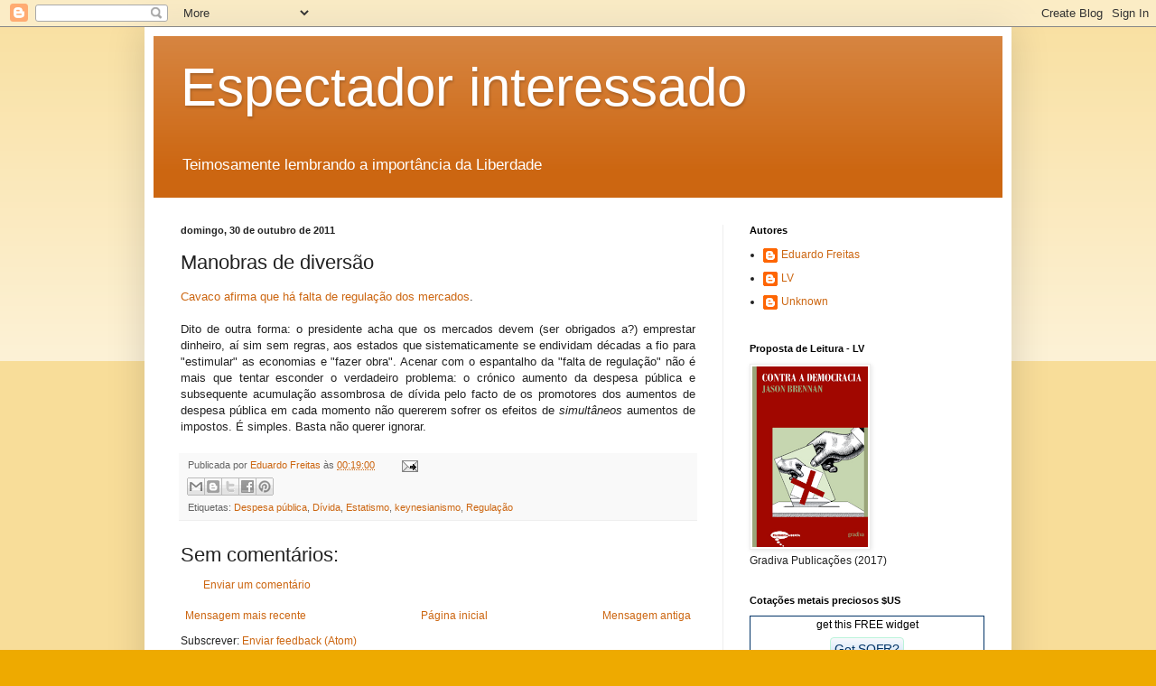

--- FILE ---
content_type: text/html; charset=UTF-8
request_url: https://espectadorinteressado.blogspot.com/2011/10/manobras-de-diversao.html
body_size: 25716
content:
<!DOCTYPE html>
<html class='v2' dir='ltr' lang='pt-PT'>
<head>
<link href='https://www.blogger.com/static/v1/widgets/335934321-css_bundle_v2.css' rel='stylesheet' type='text/css'/>
<meta content='width=1100' name='viewport'/>
<meta content='text/html; charset=UTF-8' http-equiv='Content-Type'/>
<meta content='blogger' name='generator'/>
<link href='https://espectadorinteressado.blogspot.com/favicon.ico' rel='icon' type='image/x-icon'/>
<link href='http://espectadorinteressado.blogspot.com/2011/10/manobras-de-diversao.html' rel='canonical'/>
<link rel="alternate" type="application/atom+xml" title="Espectador interessado - Atom" href="https://espectadorinteressado.blogspot.com/feeds/posts/default" />
<link rel="alternate" type="application/rss+xml" title="Espectador interessado - RSS" href="https://espectadorinteressado.blogspot.com/feeds/posts/default?alt=rss" />
<link rel="service.post" type="application/atom+xml" title="Espectador interessado - Atom" href="https://www.blogger.com/feeds/8821568720018814714/posts/default" />

<link rel="alternate" type="application/atom+xml" title="Espectador interessado - Atom" href="https://espectadorinteressado.blogspot.com/feeds/5479438831671970449/comments/default" />
<!--Can't find substitution for tag [blog.ieCssRetrofitLinks]-->
<meta content='http://espectadorinteressado.blogspot.com/2011/10/manobras-de-diversao.html' property='og:url'/>
<meta content='Manobras de diversão' property='og:title'/>
<meta content='Cavaco afirma que há falta de regulação dos mercados .    Dito de outra forma: o presidente acha que os mercados devem (ser obrigados a?) em...' property='og:description'/>
<title>Espectador interessado: Manobras de diversão</title>
<style id='page-skin-1' type='text/css'><!--
/*
-----------------------------------------------
Blogger Template Style
Name:     Simple
Designer: Blogger
URL:      www.blogger.com
----------------------------------------------- */
/* Content
----------------------------------------------- */
body {
font: normal normal 12px Arial, Tahoma, Helvetica, FreeSans, sans-serif;
color: #222222;
background: #eeaa00 none repeat scroll top left;
padding: 0 40px 40px 40px;
}
html body .region-inner {
min-width: 0;
max-width: 100%;
width: auto;
}
h2 {
font-size: 22px;
}
a:link {
text-decoration:none;
color: #cc6611;
}
a:visited {
text-decoration:none;
color: #888888;
}
a:hover {
text-decoration:underline;
color: #ff9900;
}
.body-fauxcolumn-outer .fauxcolumn-inner {
background: transparent url(//www.blogblog.com/1kt/simple/body_gradient_tile_light.png) repeat scroll top left;
_background-image: none;
}
.body-fauxcolumn-outer .cap-top {
position: absolute;
z-index: 1;
height: 400px;
width: 100%;
}
.body-fauxcolumn-outer .cap-top .cap-left {
width: 100%;
background: transparent url(//www.blogblog.com/1kt/simple/gradients_light.png) repeat-x scroll top left;
_background-image: none;
}
.content-outer {
-moz-box-shadow: 0 0 40px rgba(0, 0, 0, .15);
-webkit-box-shadow: 0 0 5px rgba(0, 0, 0, .15);
-goog-ms-box-shadow: 0 0 10px #333333;
box-shadow: 0 0 40px rgba(0, 0, 0, .15);
margin-bottom: 1px;
}
.content-inner {
padding: 10px 10px;
}
.content-inner {
background-color: #ffffff;
}
/* Header
----------------------------------------------- */
.header-outer {
background: #cc6611 url(//www.blogblog.com/1kt/simple/gradients_light.png) repeat-x scroll 0 -400px;
_background-image: none;
}
.Header h1 {
font: normal normal 60px Arial, Tahoma, Helvetica, FreeSans, sans-serif;
color: #ffffff;
text-shadow: 1px 2px 3px rgba(0, 0, 0, .2);
}
.Header h1 a {
color: #ffffff;
}
.Header .description {
font-size: 140%;
color: #ffffff;
}
.header-inner .Header .titlewrapper {
padding: 22px 30px;
}
.header-inner .Header .descriptionwrapper {
padding: 0 30px;
}
/* Tabs
----------------------------------------------- */
.tabs-inner .section:first-child {
border-top: 0 solid #eeeeee;
}
.tabs-inner .section:first-child ul {
margin-top: -0;
border-top: 0 solid #eeeeee;
border-left: 0 solid #eeeeee;
border-right: 0 solid #eeeeee;
}
.tabs-inner .widget ul {
background: #f5f5f5 url(//www.blogblog.com/1kt/simple/gradients_light.png) repeat-x scroll 0 -800px;
_background-image: none;
border-bottom: 1px solid #eeeeee;
margin-top: 0;
margin-left: -30px;
margin-right: -30px;
}
.tabs-inner .widget li a {
display: inline-block;
padding: .6em 1em;
font: normal normal 14px Arial, Tahoma, Helvetica, FreeSans, sans-serif;
color: #999999;
border-left: 1px solid #ffffff;
border-right: 1px solid #eeeeee;
}
.tabs-inner .widget li:first-child a {
border-left: none;
}
.tabs-inner .widget li.selected a, .tabs-inner .widget li a:hover {
color: #000000;
background-color: #eeeeee;
text-decoration: none;
}
/* Columns
----------------------------------------------- */
.main-outer {
border-top: 0 solid #eeeeee;
}
.fauxcolumn-left-outer .fauxcolumn-inner {
border-right: 1px solid #eeeeee;
}
.fauxcolumn-right-outer .fauxcolumn-inner {
border-left: 1px solid #eeeeee;
}
/* Headings
----------------------------------------------- */
div.widget > h2,
div.widget h2.title {
margin: 0 0 1em 0;
font: normal bold 11px Arial, Tahoma, Helvetica, FreeSans, sans-serif;
color: #000000;
}
/* Widgets
----------------------------------------------- */
.widget .zippy {
color: #999999;
text-shadow: 2px 2px 1px rgba(0, 0, 0, .1);
}
.widget .popular-posts ul {
list-style: none;
}
/* Posts
----------------------------------------------- */
h2.date-header {
font: normal bold 11px Arial, Tahoma, Helvetica, FreeSans, sans-serif;
}
.date-header span {
background-color: transparent;
color: #222222;
padding: inherit;
letter-spacing: inherit;
margin: inherit;
}
.main-inner {
padding-top: 30px;
padding-bottom: 30px;
}
.main-inner .column-center-inner {
padding: 0 15px;
}
.main-inner .column-center-inner .section {
margin: 0 15px;
}
.post {
margin: 0 0 25px 0;
}
h3.post-title, .comments h4 {
font: normal normal 22px Arial, Tahoma, Helvetica, FreeSans, sans-serif;
margin: .75em 0 0;
}
.post-body {
font-size: 110%;
line-height: 1.4;
position: relative;
}
.post-body img, .post-body .tr-caption-container, .Profile img, .Image img,
.BlogList .item-thumbnail img {
padding: 2px;
background: #ffffff;
border: 1px solid #eeeeee;
-moz-box-shadow: 1px 1px 5px rgba(0, 0, 0, .1);
-webkit-box-shadow: 1px 1px 5px rgba(0, 0, 0, .1);
box-shadow: 1px 1px 5px rgba(0, 0, 0, .1);
}
.post-body img, .post-body .tr-caption-container {
padding: 5px;
}
.post-body .tr-caption-container {
color: #222222;
}
.post-body .tr-caption-container img {
padding: 0;
background: transparent;
border: none;
-moz-box-shadow: 0 0 0 rgba(0, 0, 0, .1);
-webkit-box-shadow: 0 0 0 rgba(0, 0, 0, .1);
box-shadow: 0 0 0 rgba(0, 0, 0, .1);
}
.post-header {
margin: 0 0 1.5em;
line-height: 1.6;
font-size: 90%;
}
.post-footer {
margin: 20px -2px 0;
padding: 5px 10px;
color: #666666;
background-color: #f9f9f9;
border-bottom: 1px solid #eeeeee;
line-height: 1.6;
font-size: 90%;
}
#comments .comment-author {
padding-top: 1.5em;
border-top: 1px solid #eeeeee;
background-position: 0 1.5em;
}
#comments .comment-author:first-child {
padding-top: 0;
border-top: none;
}
.avatar-image-container {
margin: .2em 0 0;
}
#comments .avatar-image-container img {
border: 1px solid #eeeeee;
}
/* Comments
----------------------------------------------- */
.comments .comments-content .icon.blog-author {
background-repeat: no-repeat;
background-image: url([data-uri]);
}
.comments .comments-content .loadmore a {
border-top: 1px solid #999999;
border-bottom: 1px solid #999999;
}
.comments .comment-thread.inline-thread {
background-color: #f9f9f9;
}
.comments .continue {
border-top: 2px solid #999999;
}
/* Accents
---------------------------------------------- */
.section-columns td.columns-cell {
border-left: 1px solid #eeeeee;
}
.blog-pager {
background: transparent none no-repeat scroll top center;
}
.blog-pager-older-link, .home-link,
.blog-pager-newer-link {
background-color: #ffffff;
padding: 5px;
}
.footer-outer {
border-top: 0 dashed #bbbbbb;
}
/* Mobile
----------------------------------------------- */
body.mobile  {
background-size: auto;
}
.mobile .body-fauxcolumn-outer {
background: transparent none repeat scroll top left;
}
.mobile .body-fauxcolumn-outer .cap-top {
background-size: 100% auto;
}
.mobile .content-outer {
-webkit-box-shadow: 0 0 3px rgba(0, 0, 0, .15);
box-shadow: 0 0 3px rgba(0, 0, 0, .15);
}
.mobile .tabs-inner .widget ul {
margin-left: 0;
margin-right: 0;
}
.mobile .post {
margin: 0;
}
.mobile .main-inner .column-center-inner .section {
margin: 0;
}
.mobile .date-header span {
padding: 0.1em 10px;
margin: 0 -10px;
}
.mobile h3.post-title {
margin: 0;
}
.mobile .blog-pager {
background: transparent none no-repeat scroll top center;
}
.mobile .footer-outer {
border-top: none;
}
.mobile .main-inner, .mobile .footer-inner {
background-color: #ffffff;
}
.mobile-index-contents {
color: #222222;
}
.mobile-link-button {
background-color: #cc6611;
}
.mobile-link-button a:link, .mobile-link-button a:visited {
color: #ffffff;
}
.mobile .tabs-inner .section:first-child {
border-top: none;
}
.mobile .tabs-inner .PageList .widget-content {
background-color: #eeeeee;
color: #000000;
border-top: 1px solid #eeeeee;
border-bottom: 1px solid #eeeeee;
}
.mobile .tabs-inner .PageList .widget-content .pagelist-arrow {
border-left: 1px solid #eeeeee;
}

--></style>
<style id='template-skin-1' type='text/css'><!--
body {
min-width: 960px;
}
.content-outer, .content-fauxcolumn-outer, .region-inner {
min-width: 960px;
max-width: 960px;
_width: 960px;
}
.main-inner .columns {
padding-left: 0px;
padding-right: 310px;
}
.main-inner .fauxcolumn-center-outer {
left: 0px;
right: 310px;
/* IE6 does not respect left and right together */
_width: expression(this.parentNode.offsetWidth -
parseInt("0px") -
parseInt("310px") + 'px');
}
.main-inner .fauxcolumn-left-outer {
width: 0px;
}
.main-inner .fauxcolumn-right-outer {
width: 310px;
}
.main-inner .column-left-outer {
width: 0px;
right: 100%;
margin-left: -0px;
}
.main-inner .column-right-outer {
width: 310px;
margin-right: -310px;
}
#layout {
min-width: 0;
}
#layout .content-outer {
min-width: 0;
width: 800px;
}
#layout .region-inner {
min-width: 0;
width: auto;
}
body#layout div.add_widget {
padding: 8px;
}
body#layout div.add_widget a {
margin-left: 32px;
}
--></style>
<link href='https://www.blogger.com/dyn-css/authorization.css?targetBlogID=8821568720018814714&amp;zx=1f45c1e4-3d4e-4116-a6f7-affa7b37756a' media='none' onload='if(media!=&#39;all&#39;)media=&#39;all&#39;' rel='stylesheet'/><noscript><link href='https://www.blogger.com/dyn-css/authorization.css?targetBlogID=8821568720018814714&amp;zx=1f45c1e4-3d4e-4116-a6f7-affa7b37756a' rel='stylesheet'/></noscript>
<meta name='google-adsense-platform-account' content='ca-host-pub-1556223355139109'/>
<meta name='google-adsense-platform-domain' content='blogspot.com'/>

</head>
<body class='loading variant-bold'>
<div class='navbar section' id='navbar' name='Navbar'><div class='widget Navbar' data-version='1' id='Navbar1'><script type="text/javascript">
    function setAttributeOnload(object, attribute, val) {
      if(window.addEventListener) {
        window.addEventListener('load',
          function(){ object[attribute] = val; }, false);
      } else {
        window.attachEvent('onload', function(){ object[attribute] = val; });
      }
    }
  </script>
<div id="navbar-iframe-container"></div>
<script type="text/javascript" src="https://apis.google.com/js/platform.js"></script>
<script type="text/javascript">
      gapi.load("gapi.iframes:gapi.iframes.style.bubble", function() {
        if (gapi.iframes && gapi.iframes.getContext) {
          gapi.iframes.getContext().openChild({
              url: 'https://www.blogger.com/navbar/8821568720018814714?po\x3d5479438831671970449\x26origin\x3dhttps://espectadorinteressado.blogspot.com',
              where: document.getElementById("navbar-iframe-container"),
              id: "navbar-iframe"
          });
        }
      });
    </script><script type="text/javascript">
(function() {
var script = document.createElement('script');
script.type = 'text/javascript';
script.src = '//pagead2.googlesyndication.com/pagead/js/google_top_exp.js';
var head = document.getElementsByTagName('head')[0];
if (head) {
head.appendChild(script);
}})();
</script>
</div></div>
<div class='body-fauxcolumns'>
<div class='fauxcolumn-outer body-fauxcolumn-outer'>
<div class='cap-top'>
<div class='cap-left'></div>
<div class='cap-right'></div>
</div>
<div class='fauxborder-left'>
<div class='fauxborder-right'></div>
<div class='fauxcolumn-inner'>
</div>
</div>
<div class='cap-bottom'>
<div class='cap-left'></div>
<div class='cap-right'></div>
</div>
</div>
</div>
<div class='content'>
<div class='content-fauxcolumns'>
<div class='fauxcolumn-outer content-fauxcolumn-outer'>
<div class='cap-top'>
<div class='cap-left'></div>
<div class='cap-right'></div>
</div>
<div class='fauxborder-left'>
<div class='fauxborder-right'></div>
<div class='fauxcolumn-inner'>
</div>
</div>
<div class='cap-bottom'>
<div class='cap-left'></div>
<div class='cap-right'></div>
</div>
</div>
</div>
<div class='content-outer'>
<div class='content-cap-top cap-top'>
<div class='cap-left'></div>
<div class='cap-right'></div>
</div>
<div class='fauxborder-left content-fauxborder-left'>
<div class='fauxborder-right content-fauxborder-right'></div>
<div class='content-inner'>
<header>
<div class='header-outer'>
<div class='header-cap-top cap-top'>
<div class='cap-left'></div>
<div class='cap-right'></div>
</div>
<div class='fauxborder-left header-fauxborder-left'>
<div class='fauxborder-right header-fauxborder-right'></div>
<div class='region-inner header-inner'>
<div class='header section' id='header' name='Cabeçalho'><div class='widget Header' data-version='1' id='Header1'>
<div id='header-inner'>
<div class='titlewrapper'>
<h1 class='title'>
<a href='https://espectadorinteressado.blogspot.com/'>
Espectador interessado
</a>
</h1>
</div>
<div class='descriptionwrapper'>
<p class='description'><span>Teimosamente lembrando a importância da Liberdade</span></p>
</div>
</div>
</div></div>
</div>
</div>
<div class='header-cap-bottom cap-bottom'>
<div class='cap-left'></div>
<div class='cap-right'></div>
</div>
</div>
</header>
<div class='tabs-outer'>
<div class='tabs-cap-top cap-top'>
<div class='cap-left'></div>
<div class='cap-right'></div>
</div>
<div class='fauxborder-left tabs-fauxborder-left'>
<div class='fauxborder-right tabs-fauxborder-right'></div>
<div class='region-inner tabs-inner'>
<div class='tabs no-items section' id='crosscol' name='Entre colunas'></div>
<div class='tabs no-items section' id='crosscol-overflow' name='Cross-Column 2'></div>
</div>
</div>
<div class='tabs-cap-bottom cap-bottom'>
<div class='cap-left'></div>
<div class='cap-right'></div>
</div>
</div>
<div class='main-outer'>
<div class='main-cap-top cap-top'>
<div class='cap-left'></div>
<div class='cap-right'></div>
</div>
<div class='fauxborder-left main-fauxborder-left'>
<div class='fauxborder-right main-fauxborder-right'></div>
<div class='region-inner main-inner'>
<div class='columns fauxcolumns'>
<div class='fauxcolumn-outer fauxcolumn-center-outer'>
<div class='cap-top'>
<div class='cap-left'></div>
<div class='cap-right'></div>
</div>
<div class='fauxborder-left'>
<div class='fauxborder-right'></div>
<div class='fauxcolumn-inner'>
</div>
</div>
<div class='cap-bottom'>
<div class='cap-left'></div>
<div class='cap-right'></div>
</div>
</div>
<div class='fauxcolumn-outer fauxcolumn-left-outer'>
<div class='cap-top'>
<div class='cap-left'></div>
<div class='cap-right'></div>
</div>
<div class='fauxborder-left'>
<div class='fauxborder-right'></div>
<div class='fauxcolumn-inner'>
</div>
</div>
<div class='cap-bottom'>
<div class='cap-left'></div>
<div class='cap-right'></div>
</div>
</div>
<div class='fauxcolumn-outer fauxcolumn-right-outer'>
<div class='cap-top'>
<div class='cap-left'></div>
<div class='cap-right'></div>
</div>
<div class='fauxborder-left'>
<div class='fauxborder-right'></div>
<div class='fauxcolumn-inner'>
</div>
</div>
<div class='cap-bottom'>
<div class='cap-left'></div>
<div class='cap-right'></div>
</div>
</div>
<!-- corrects IE6 width calculation -->
<div class='columns-inner'>
<div class='column-center-outer'>
<div class='column-center-inner'>
<div class='main section' id='main' name='Principal'><div class='widget Blog' data-version='1' id='Blog1'>
<div class='blog-posts hfeed'>

          <div class="date-outer">
        
<h2 class='date-header'><span>domingo, 30 de outubro de 2011</span></h2>

          <div class="date-posts">
        
<div class='post-outer'>
<div class='post hentry' itemprop='blogPost' itemscope='itemscope' itemtype='http://schema.org/BlogPosting'>
<meta content='8821568720018814714' itemprop='blogId'/>
<meta content='5479438831671970449' itemprop='postId'/>
<a name='5479438831671970449'></a>
<h3 class='post-title entry-title' itemprop='name'>
Manobras de diversão
</h3>
<div class='post-header'>
<div class='post-header-line-1'></div>
</div>
<div class='post-body entry-content' id='post-body-5479438831671970449' itemprop='description articleBody'>
<a href="http://sol.sapo.pt/inicio/Internacional/Interior.aspx?content_id=32425">Cavaco afirma que há falta de regulação dos mercados</a>.<br />
<br />
<div style="text-align: justify;">
Dito de outra forma: o presidente acha que os mercados devem (ser obrigados a?) emprestar dinheiro, aí sim sem regras, aos estados que sistematicamente se endividam décadas a fio para "estimular" as economias e "fazer obra". Acenar com o espantalho da "falta de regulação" não é mais que tentar esconder o verdadeiro problema: o crónico aumento da despesa pública e subsequente acumulação assombrosa de dívida pelo facto de os promotores dos aumentos de despesa pública em cada momento não quererem sofrer os efeitos de <i>simultâneos</i> aumentos de impostos. É simples. Basta não querer ignorar.</div>
<div style='clear: both;'></div>
</div>
<div class='post-footer'>
<div class='post-footer-line post-footer-line-1'><span class='post-author vcard'>
Publicada por
<span class='fn' itemprop='author' itemscope='itemscope' itemtype='http://schema.org/Person'>
<meta content='https://www.blogger.com/profile/09643282982440841245' itemprop='url'/>
<a href='https://www.blogger.com/profile/09643282982440841245' rel='author' title='author profile'>
<span itemprop='name'>Eduardo Freitas</span>
</a>
</span>
</span>
<span class='post-timestamp'>
às
<meta content='https://espectadorinteressado.blogspot.com/2011/10/manobras-de-diversao.html' itemprop='url'/>
<a class='timestamp-link' href='https://espectadorinteressado.blogspot.com/2011/10/manobras-de-diversao.html' rel='bookmark' title='permanent link'><abbr class='published' itemprop='datePublished' title='2011-10-30T00:19:00+01:00'>00:19:00</abbr></a>
</span>
<span class='post-comment-link'>
</span>
<span class='post-icons'>
<span class='item-action'>
<a href='https://www.blogger.com/email-post/8821568720018814714/5479438831671970449' title='Enviar a mensagem por correio electrónico'>
<img alt="" class="icon-action" height="13" src="//img1.blogblog.com/img/icon18_email.gif" width="18">
</a>
</span>
<span class='item-control blog-admin pid-338006192'>
<a href='https://www.blogger.com/post-edit.g?blogID=8821568720018814714&postID=5479438831671970449&from=pencil' title='Editar mensagem'>
<img alt='' class='icon-action' height='18' src='https://resources.blogblog.com/img/icon18_edit_allbkg.gif' width='18'/>
</a>
</span>
</span>
</div>
<div class='post-footer-line post-footer-line-2'>
<div class='post-share-buttons goog-inline-block'>
<a class='goog-inline-block share-button sb-email' href='https://www.blogger.com/share-post.g?blogID=8821568720018814714&postID=5479438831671970449&target=email' target='_blank' title='Enviar a mensagem por email'><span class='share-button-link-text'>Enviar a mensagem por email</span></a><a class='goog-inline-block share-button sb-blog' href='https://www.blogger.com/share-post.g?blogID=8821568720018814714&postID=5479438831671970449&target=blog' onclick='window.open(this.href, "_blank", "height=270,width=475"); return false;' target='_blank' title='Dê a sua opinião!'><span class='share-button-link-text'>Dê a sua opinião!</span></a><a class='goog-inline-block share-button sb-twitter' href='https://www.blogger.com/share-post.g?blogID=8821568720018814714&postID=5479438831671970449&target=twitter' target='_blank' title='Partilhar no X'><span class='share-button-link-text'>Partilhar no X</span></a><a class='goog-inline-block share-button sb-facebook' href='https://www.blogger.com/share-post.g?blogID=8821568720018814714&postID=5479438831671970449&target=facebook' onclick='window.open(this.href, "_blank", "height=430,width=640"); return false;' target='_blank' title='Partilhar no Facebook'><span class='share-button-link-text'>Partilhar no Facebook</span></a><a class='goog-inline-block share-button sb-pinterest' href='https://www.blogger.com/share-post.g?blogID=8821568720018814714&postID=5479438831671970449&target=pinterest' target='_blank' title='Partilhar no Pinterest'><span class='share-button-link-text'>Partilhar no Pinterest</span></a>
</div>
<span class='post-labels'>
<br/>
Etiquetas:
<a href='https://espectadorinteressado.blogspot.com/search/label/Despesa%20p%C3%BAblica' rel='tag'>Despesa pública</a>,
<a href='https://espectadorinteressado.blogspot.com/search/label/D%C3%ADvida' rel='tag'>Dívida</a>,
<a href='https://espectadorinteressado.blogspot.com/search/label/Estatismo' rel='tag'>Estatismo</a>,
<a href='https://espectadorinteressado.blogspot.com/search/label/keynesianismo' rel='tag'>keynesianismo</a>,
<a href='https://espectadorinteressado.blogspot.com/search/label/Regula%C3%A7%C3%A3o' rel='tag'>Regulação</a>
</span>
</div>
<div class='post-footer-line post-footer-line-3'><span class='post-backlinks post-comment-link'>
</span>
</div>
</div>
</div>
<div class='comments' id='comments'>
<a name='comments'></a>
<h4>Sem comentários:</h4>
<div id='Blog1_comments-block-wrapper'>
<dl class='avatar-comment-indent' id='comments-block'>
</dl>
</div>
<p class='comment-footer'>
<a href='https://www.blogger.com/comment/fullpage/post/8821568720018814714/5479438831671970449' onclick='javascript:window.open(this.href, "bloggerPopup", "toolbar=0,location=0,statusbar=1,menubar=0,scrollbars=yes,width=640,height=500"); return false;'>Enviar um comentário</a>
</p>
</div>
</div>

        </div></div>
      
</div>
<div class='blog-pager' id='blog-pager'>
<span id='blog-pager-newer-link'>
<a class='blog-pager-newer-link' href='https://espectadorinteressado.blogspot.com/2011/10/o-juiz-napolitano-no-programa-de-jon.html' id='Blog1_blog-pager-newer-link' title='Mensagem mais recente'>Mensagem mais recente</a>
</span>
<span id='blog-pager-older-link'>
<a class='blog-pager-older-link' href='https://espectadorinteressado.blogspot.com/2011/10/solucao-de-maria-filomena-monica-para.html' id='Blog1_blog-pager-older-link' title='Mensagem antiga'>Mensagem antiga</a>
</span>
<a class='home-link' href='https://espectadorinteressado.blogspot.com/'>Página inicial</a>
</div>
<div class='clear'></div>
<div class='post-feeds'>
<div class='feed-links'>
Subscrever:
<a class='feed-link' href='https://espectadorinteressado.blogspot.com/feeds/5479438831671970449/comments/default' target='_blank' type='application/atom+xml'>Enviar feedback (Atom)</a>
</div>
</div>
</div></div>
</div>
</div>
<div class='column-left-outer'>
<div class='column-left-inner'>
<aside>
</aside>
</div>
</div>
<div class='column-right-outer'>
<div class='column-right-inner'>
<aside>
<div class='sidebar section' id='sidebar-right-1'><div class='widget Profile' data-version='1' id='Profile1'>
<h2>Autores</h2>
<div class='widget-content'>
<ul>
<li><a class='profile-name-link g-profile' href='https://www.blogger.com/profile/09643282982440841245' style='background-image: url(//www.blogger.com/img/logo-16.png);'>Eduardo Freitas</a></li>
<li><a class='profile-name-link g-profile' href='https://www.blogger.com/profile/00162416043021287425' style='background-image: url(//www.blogger.com/img/logo-16.png);'>LV</a></li>
<li><a class='profile-name-link g-profile' href='https://www.blogger.com/profile/07540574622845412487' style='background-image: url(//www.blogger.com/img/logo-16.png);'>Unknown</a></li>
</ul>
<div class='clear'></div>
</div>
</div><div class='widget Image' data-version='1' id='Image1'>
<h2>Proposta de Leitura - LV</h2>
<div class='widget-content'>
<img alt='Proposta de Leitura - LV' height='200' id='Image1_img' src='https://blogger.googleusercontent.com/img/b/R29vZ2xl/AVvXsEiSPSzgJCCckQCdnUKwOroIqiI50Kq3xZllQdmJin94c-iCrGe-t_Fi1hx-FEXxf8f7cXa4eHlRjJaDEF9bw_xVtyxirkNB69JezdHcDsVFq32A4u4o07SUH2yTS5X5nd5mzU0uE2ft4Zeo/s200/Captura+de+ecra%25CC%2583+2019-01-30%252C+a%25CC%2580s+12.03.08.png' width='128'/>
<br/>
<span class='caption'>Gradiva Publicações (2017)</span>
</div>
<div class='clear'></div>
</div><div class='widget HTML' data-version='1' id='HTML2'>
<h2 class='title'>Cotações metais preciosos $US</h2>
<div class='widget-content'>
<!--START theFinancials.com Content-->
<!--copyright theFinancials.com - All Rights Reserved-->
<!--Get Help by Calling 1.843.886.3635-->
<!--specify the width of this Widget by changing the 0 at the end of the 'writeln' statement to the width you would like for the Widget-->
<script language="JavaScript" type="text/javascript" src="//www.theFinancials.com/syndicated/Free/EXs_Commodity_PreciousMetals.js"></script>
<!--<div style="height:50%">-->
<script language='JavaScript' type='text/javascript'>
	document.writeln(EXs_Commodity_PreciousMetals('0006900181','table_width',0));
</script>
<!--</div>-->
<!--END theFinancials.com Content-->

<div style="height:8px; position:relative; z-index:100; margin-top:-14px; background-color:white"></div>
</div>
<div class='clear'></div>
</div><div class='widget Followers' data-version='1' id='Followers1'>
<h2 class='title'>Seguidores</h2>
<div class='widget-content'>
<div id='Followers1-wrapper'>
<div style='margin-right:2px;'>
<div><script type="text/javascript" src="https://apis.google.com/js/platform.js"></script>
<div id="followers-iframe-container"></div>
<script type="text/javascript">
    window.followersIframe = null;
    function followersIframeOpen(url) {
      gapi.load("gapi.iframes", function() {
        if (gapi.iframes && gapi.iframes.getContext) {
          window.followersIframe = gapi.iframes.getContext().openChild({
            url: url,
            where: document.getElementById("followers-iframe-container"),
            messageHandlersFilter: gapi.iframes.CROSS_ORIGIN_IFRAMES_FILTER,
            messageHandlers: {
              '_ready': function(obj) {
                window.followersIframe.getIframeEl().height = obj.height;
              },
              'reset': function() {
                window.followersIframe.close();
                followersIframeOpen("https://www.blogger.com/followers/frame/8821568720018814714?colors\x3dCgt0cmFuc3BhcmVudBILdHJhbnNwYXJlbnQaByMyMjIyMjIiByNjYzY2MTEqByNmZmZmZmYyByMwMDAwMDA6ByMyMjIyMjJCByNjYzY2MTFKByM5OTk5OTlSByNjYzY2MTFaC3RyYW5zcGFyZW50\x26pageSize\x3d21\x26hl\x3dpt-PT\x26origin\x3dhttps://espectadorinteressado.blogspot.com");
              },
              'open': function(url) {
                window.followersIframe.close();
                followersIframeOpen(url);
              }
            }
          });
        }
      });
    }
    followersIframeOpen("https://www.blogger.com/followers/frame/8821568720018814714?colors\x3dCgt0cmFuc3BhcmVudBILdHJhbnNwYXJlbnQaByMyMjIyMjIiByNjYzY2MTEqByNmZmZmZmYyByMwMDAwMDA6ByMyMjIyMjJCByNjYzY2MTFKByM5OTk5OTlSByNjYzY2MTFaC3RyYW5zcGFyZW50\x26pageSize\x3d21\x26hl\x3dpt-PT\x26origin\x3dhttps://espectadorinteressado.blogspot.com");
  </script></div>
</div>
</div>
<div class='clear'></div>
</div>
</div><div class='widget HTML' data-version='1' id='HTML5'>
<h2 class='title'>As acções têm consequências</h2>
<div class='widget-content'>
<script type="text/javascript" src="//www.iraqbodycount.org/contribute/educate/counters/grey-128x128.js"></script>
<noscript><a href="http://www.iraqbodycount.org/"><img src="https://lh3.googleusercontent.com/blogger_img_proxy/AEn0k_u3x3D-R4fgrFBq4H6Rd9TKdy-I4X2JvUu9K7jembgyGmgBzidzb8ZaIg7Y86pIVvAbYeqRuz1SNrx8Z4ldg6VfvmHIkDZ0XP6FofY3aier7Jdn9LUP0e9XayIpmqEkztcU0GVAQOZETwrt9g=s0-d" width="128" height="128" style="border: none;"></img
></a></noscript>
</div>
<div class='clear'></div>
</div><div class='widget BlogArchive' data-version='1' id='BlogArchive1'>
<h2>Arquivo do blogue</h2>
<div class='widget-content'>
<div id='ArchiveList'>
<div id='BlogArchive1_ArchiveList'>
<ul class='hierarchy'>
<li class='archivedate collapsed'>
<a class='toggle' href='javascript:void(0)'>
<span class='zippy'>

        &#9658;&#160;
      
</span>
</a>
<a class='post-count-link' href='https://espectadorinteressado.blogspot.com/2019/'>
2019
</a>
<span class='post-count' dir='ltr'>(5)</span>
<ul class='hierarchy'>
<li class='archivedate collapsed'>
<a class='toggle' href='javascript:void(0)'>
<span class='zippy'>

        &#9658;&#160;
      
</span>
</a>
<a class='post-count-link' href='https://espectadorinteressado.blogspot.com/2019/03/'>
março
</a>
<span class='post-count' dir='ltr'>(1)</span>
</li>
</ul>
<ul class='hierarchy'>
<li class='archivedate collapsed'>
<a class='toggle' href='javascript:void(0)'>
<span class='zippy'>

        &#9658;&#160;
      
</span>
</a>
<a class='post-count-link' href='https://espectadorinteressado.blogspot.com/2019/02/'>
fevereiro
</a>
<span class='post-count' dir='ltr'>(1)</span>
</li>
</ul>
<ul class='hierarchy'>
<li class='archivedate collapsed'>
<a class='toggle' href='javascript:void(0)'>
<span class='zippy'>

        &#9658;&#160;
      
</span>
</a>
<a class='post-count-link' href='https://espectadorinteressado.blogspot.com/2019/01/'>
janeiro
</a>
<span class='post-count' dir='ltr'>(3)</span>
</li>
</ul>
</li>
</ul>
<ul class='hierarchy'>
<li class='archivedate collapsed'>
<a class='toggle' href='javascript:void(0)'>
<span class='zippy'>

        &#9658;&#160;
      
</span>
</a>
<a class='post-count-link' href='https://espectadorinteressado.blogspot.com/2018/'>
2018
</a>
<span class='post-count' dir='ltr'>(42)</span>
<ul class='hierarchy'>
<li class='archivedate collapsed'>
<a class='toggle' href='javascript:void(0)'>
<span class='zippy'>

        &#9658;&#160;
      
</span>
</a>
<a class='post-count-link' href='https://espectadorinteressado.blogspot.com/2018/12/'>
dezembro
</a>
<span class='post-count' dir='ltr'>(1)</span>
</li>
</ul>
<ul class='hierarchy'>
<li class='archivedate collapsed'>
<a class='toggle' href='javascript:void(0)'>
<span class='zippy'>

        &#9658;&#160;
      
</span>
</a>
<a class='post-count-link' href='https://espectadorinteressado.blogspot.com/2018/11/'>
novembro
</a>
<span class='post-count' dir='ltr'>(2)</span>
</li>
</ul>
<ul class='hierarchy'>
<li class='archivedate collapsed'>
<a class='toggle' href='javascript:void(0)'>
<span class='zippy'>

        &#9658;&#160;
      
</span>
</a>
<a class='post-count-link' href='https://espectadorinteressado.blogspot.com/2018/10/'>
outubro
</a>
<span class='post-count' dir='ltr'>(4)</span>
</li>
</ul>
<ul class='hierarchy'>
<li class='archivedate collapsed'>
<a class='toggle' href='javascript:void(0)'>
<span class='zippy'>

        &#9658;&#160;
      
</span>
</a>
<a class='post-count-link' href='https://espectadorinteressado.blogspot.com/2018/09/'>
setembro
</a>
<span class='post-count' dir='ltr'>(5)</span>
</li>
</ul>
<ul class='hierarchy'>
<li class='archivedate collapsed'>
<a class='toggle' href='javascript:void(0)'>
<span class='zippy'>

        &#9658;&#160;
      
</span>
</a>
<a class='post-count-link' href='https://espectadorinteressado.blogspot.com/2018/08/'>
agosto
</a>
<span class='post-count' dir='ltr'>(5)</span>
</li>
</ul>
<ul class='hierarchy'>
<li class='archivedate collapsed'>
<a class='toggle' href='javascript:void(0)'>
<span class='zippy'>

        &#9658;&#160;
      
</span>
</a>
<a class='post-count-link' href='https://espectadorinteressado.blogspot.com/2018/07/'>
julho
</a>
<span class='post-count' dir='ltr'>(4)</span>
</li>
</ul>
<ul class='hierarchy'>
<li class='archivedate collapsed'>
<a class='toggle' href='javascript:void(0)'>
<span class='zippy'>

        &#9658;&#160;
      
</span>
</a>
<a class='post-count-link' href='https://espectadorinteressado.blogspot.com/2018/06/'>
junho
</a>
<span class='post-count' dir='ltr'>(1)</span>
</li>
</ul>
<ul class='hierarchy'>
<li class='archivedate collapsed'>
<a class='toggle' href='javascript:void(0)'>
<span class='zippy'>

        &#9658;&#160;
      
</span>
</a>
<a class='post-count-link' href='https://espectadorinteressado.blogspot.com/2018/05/'>
maio
</a>
<span class='post-count' dir='ltr'>(3)</span>
</li>
</ul>
<ul class='hierarchy'>
<li class='archivedate collapsed'>
<a class='toggle' href='javascript:void(0)'>
<span class='zippy'>

        &#9658;&#160;
      
</span>
</a>
<a class='post-count-link' href='https://espectadorinteressado.blogspot.com/2018/04/'>
abril
</a>
<span class='post-count' dir='ltr'>(5)</span>
</li>
</ul>
<ul class='hierarchy'>
<li class='archivedate collapsed'>
<a class='toggle' href='javascript:void(0)'>
<span class='zippy'>

        &#9658;&#160;
      
</span>
</a>
<a class='post-count-link' href='https://espectadorinteressado.blogspot.com/2018/03/'>
março
</a>
<span class='post-count' dir='ltr'>(3)</span>
</li>
</ul>
<ul class='hierarchy'>
<li class='archivedate collapsed'>
<a class='toggle' href='javascript:void(0)'>
<span class='zippy'>

        &#9658;&#160;
      
</span>
</a>
<a class='post-count-link' href='https://espectadorinteressado.blogspot.com/2018/02/'>
fevereiro
</a>
<span class='post-count' dir='ltr'>(6)</span>
</li>
</ul>
<ul class='hierarchy'>
<li class='archivedate collapsed'>
<a class='toggle' href='javascript:void(0)'>
<span class='zippy'>

        &#9658;&#160;
      
</span>
</a>
<a class='post-count-link' href='https://espectadorinteressado.blogspot.com/2018/01/'>
janeiro
</a>
<span class='post-count' dir='ltr'>(3)</span>
</li>
</ul>
</li>
</ul>
<ul class='hierarchy'>
<li class='archivedate collapsed'>
<a class='toggle' href='javascript:void(0)'>
<span class='zippy'>

        &#9658;&#160;
      
</span>
</a>
<a class='post-count-link' href='https://espectadorinteressado.blogspot.com/2017/'>
2017
</a>
<span class='post-count' dir='ltr'>(61)</span>
<ul class='hierarchy'>
<li class='archivedate collapsed'>
<a class='toggle' href='javascript:void(0)'>
<span class='zippy'>

        &#9658;&#160;
      
</span>
</a>
<a class='post-count-link' href='https://espectadorinteressado.blogspot.com/2017/12/'>
dezembro
</a>
<span class='post-count' dir='ltr'>(8)</span>
</li>
</ul>
<ul class='hierarchy'>
<li class='archivedate collapsed'>
<a class='toggle' href='javascript:void(0)'>
<span class='zippy'>

        &#9658;&#160;
      
</span>
</a>
<a class='post-count-link' href='https://espectadorinteressado.blogspot.com/2017/11/'>
novembro
</a>
<span class='post-count' dir='ltr'>(6)</span>
</li>
</ul>
<ul class='hierarchy'>
<li class='archivedate collapsed'>
<a class='toggle' href='javascript:void(0)'>
<span class='zippy'>

        &#9658;&#160;
      
</span>
</a>
<a class='post-count-link' href='https://espectadorinteressado.blogspot.com/2017/10/'>
outubro
</a>
<span class='post-count' dir='ltr'>(6)</span>
</li>
</ul>
<ul class='hierarchy'>
<li class='archivedate collapsed'>
<a class='toggle' href='javascript:void(0)'>
<span class='zippy'>

        &#9658;&#160;
      
</span>
</a>
<a class='post-count-link' href='https://espectadorinteressado.blogspot.com/2017/09/'>
setembro
</a>
<span class='post-count' dir='ltr'>(6)</span>
</li>
</ul>
<ul class='hierarchy'>
<li class='archivedate collapsed'>
<a class='toggle' href='javascript:void(0)'>
<span class='zippy'>

        &#9658;&#160;
      
</span>
</a>
<a class='post-count-link' href='https://espectadorinteressado.blogspot.com/2017/08/'>
agosto
</a>
<span class='post-count' dir='ltr'>(4)</span>
</li>
</ul>
<ul class='hierarchy'>
<li class='archivedate collapsed'>
<a class='toggle' href='javascript:void(0)'>
<span class='zippy'>

        &#9658;&#160;
      
</span>
</a>
<a class='post-count-link' href='https://espectadorinteressado.blogspot.com/2017/07/'>
julho
</a>
<span class='post-count' dir='ltr'>(6)</span>
</li>
</ul>
<ul class='hierarchy'>
<li class='archivedate collapsed'>
<a class='toggle' href='javascript:void(0)'>
<span class='zippy'>

        &#9658;&#160;
      
</span>
</a>
<a class='post-count-link' href='https://espectadorinteressado.blogspot.com/2017/06/'>
junho
</a>
<span class='post-count' dir='ltr'>(2)</span>
</li>
</ul>
<ul class='hierarchy'>
<li class='archivedate collapsed'>
<a class='toggle' href='javascript:void(0)'>
<span class='zippy'>

        &#9658;&#160;
      
</span>
</a>
<a class='post-count-link' href='https://espectadorinteressado.blogspot.com/2017/05/'>
maio
</a>
<span class='post-count' dir='ltr'>(4)</span>
</li>
</ul>
<ul class='hierarchy'>
<li class='archivedate collapsed'>
<a class='toggle' href='javascript:void(0)'>
<span class='zippy'>

        &#9658;&#160;
      
</span>
</a>
<a class='post-count-link' href='https://espectadorinteressado.blogspot.com/2017/04/'>
abril
</a>
<span class='post-count' dir='ltr'>(5)</span>
</li>
</ul>
<ul class='hierarchy'>
<li class='archivedate collapsed'>
<a class='toggle' href='javascript:void(0)'>
<span class='zippy'>

        &#9658;&#160;
      
</span>
</a>
<a class='post-count-link' href='https://espectadorinteressado.blogspot.com/2017/03/'>
março
</a>
<span class='post-count' dir='ltr'>(3)</span>
</li>
</ul>
<ul class='hierarchy'>
<li class='archivedate collapsed'>
<a class='toggle' href='javascript:void(0)'>
<span class='zippy'>

        &#9658;&#160;
      
</span>
</a>
<a class='post-count-link' href='https://espectadorinteressado.blogspot.com/2017/02/'>
fevereiro
</a>
<span class='post-count' dir='ltr'>(6)</span>
</li>
</ul>
<ul class='hierarchy'>
<li class='archivedate collapsed'>
<a class='toggle' href='javascript:void(0)'>
<span class='zippy'>

        &#9658;&#160;
      
</span>
</a>
<a class='post-count-link' href='https://espectadorinteressado.blogspot.com/2017/01/'>
janeiro
</a>
<span class='post-count' dir='ltr'>(5)</span>
</li>
</ul>
</li>
</ul>
<ul class='hierarchy'>
<li class='archivedate collapsed'>
<a class='toggle' href='javascript:void(0)'>
<span class='zippy'>

        &#9658;&#160;
      
</span>
</a>
<a class='post-count-link' href='https://espectadorinteressado.blogspot.com/2016/'>
2016
</a>
<span class='post-count' dir='ltr'>(74)</span>
<ul class='hierarchy'>
<li class='archivedate collapsed'>
<a class='toggle' href='javascript:void(0)'>
<span class='zippy'>

        &#9658;&#160;
      
</span>
</a>
<a class='post-count-link' href='https://espectadorinteressado.blogspot.com/2016/12/'>
dezembro
</a>
<span class='post-count' dir='ltr'>(6)</span>
</li>
</ul>
<ul class='hierarchy'>
<li class='archivedate collapsed'>
<a class='toggle' href='javascript:void(0)'>
<span class='zippy'>

        &#9658;&#160;
      
</span>
</a>
<a class='post-count-link' href='https://espectadorinteressado.blogspot.com/2016/11/'>
novembro
</a>
<span class='post-count' dir='ltr'>(8)</span>
</li>
</ul>
<ul class='hierarchy'>
<li class='archivedate collapsed'>
<a class='toggle' href='javascript:void(0)'>
<span class='zippy'>

        &#9658;&#160;
      
</span>
</a>
<a class='post-count-link' href='https://espectadorinteressado.blogspot.com/2016/10/'>
outubro
</a>
<span class='post-count' dir='ltr'>(6)</span>
</li>
</ul>
<ul class='hierarchy'>
<li class='archivedate collapsed'>
<a class='toggle' href='javascript:void(0)'>
<span class='zippy'>

        &#9658;&#160;
      
</span>
</a>
<a class='post-count-link' href='https://espectadorinteressado.blogspot.com/2016/09/'>
setembro
</a>
<span class='post-count' dir='ltr'>(9)</span>
</li>
</ul>
<ul class='hierarchy'>
<li class='archivedate collapsed'>
<a class='toggle' href='javascript:void(0)'>
<span class='zippy'>

        &#9658;&#160;
      
</span>
</a>
<a class='post-count-link' href='https://espectadorinteressado.blogspot.com/2016/08/'>
agosto
</a>
<span class='post-count' dir='ltr'>(6)</span>
</li>
</ul>
<ul class='hierarchy'>
<li class='archivedate collapsed'>
<a class='toggle' href='javascript:void(0)'>
<span class='zippy'>

        &#9658;&#160;
      
</span>
</a>
<a class='post-count-link' href='https://espectadorinteressado.blogspot.com/2016/07/'>
julho
</a>
<span class='post-count' dir='ltr'>(7)</span>
</li>
</ul>
<ul class='hierarchy'>
<li class='archivedate collapsed'>
<a class='toggle' href='javascript:void(0)'>
<span class='zippy'>

        &#9658;&#160;
      
</span>
</a>
<a class='post-count-link' href='https://espectadorinteressado.blogspot.com/2016/06/'>
junho
</a>
<span class='post-count' dir='ltr'>(7)</span>
</li>
</ul>
<ul class='hierarchy'>
<li class='archivedate collapsed'>
<a class='toggle' href='javascript:void(0)'>
<span class='zippy'>

        &#9658;&#160;
      
</span>
</a>
<a class='post-count-link' href='https://espectadorinteressado.blogspot.com/2016/05/'>
maio
</a>
<span class='post-count' dir='ltr'>(5)</span>
</li>
</ul>
<ul class='hierarchy'>
<li class='archivedate collapsed'>
<a class='toggle' href='javascript:void(0)'>
<span class='zippy'>

        &#9658;&#160;
      
</span>
</a>
<a class='post-count-link' href='https://espectadorinteressado.blogspot.com/2016/04/'>
abril
</a>
<span class='post-count' dir='ltr'>(7)</span>
</li>
</ul>
<ul class='hierarchy'>
<li class='archivedate collapsed'>
<a class='toggle' href='javascript:void(0)'>
<span class='zippy'>

        &#9658;&#160;
      
</span>
</a>
<a class='post-count-link' href='https://espectadorinteressado.blogspot.com/2016/03/'>
março
</a>
<span class='post-count' dir='ltr'>(2)</span>
</li>
</ul>
<ul class='hierarchy'>
<li class='archivedate collapsed'>
<a class='toggle' href='javascript:void(0)'>
<span class='zippy'>

        &#9658;&#160;
      
</span>
</a>
<a class='post-count-link' href='https://espectadorinteressado.blogspot.com/2016/02/'>
fevereiro
</a>
<span class='post-count' dir='ltr'>(4)</span>
</li>
</ul>
<ul class='hierarchy'>
<li class='archivedate collapsed'>
<a class='toggle' href='javascript:void(0)'>
<span class='zippy'>

        &#9658;&#160;
      
</span>
</a>
<a class='post-count-link' href='https://espectadorinteressado.blogspot.com/2016/01/'>
janeiro
</a>
<span class='post-count' dir='ltr'>(7)</span>
</li>
</ul>
</li>
</ul>
<ul class='hierarchy'>
<li class='archivedate collapsed'>
<a class='toggle' href='javascript:void(0)'>
<span class='zippy'>

        &#9658;&#160;
      
</span>
</a>
<a class='post-count-link' href='https://espectadorinteressado.blogspot.com/2015/'>
2015
</a>
<span class='post-count' dir='ltr'>(141)</span>
<ul class='hierarchy'>
<li class='archivedate collapsed'>
<a class='toggle' href='javascript:void(0)'>
<span class='zippy'>

        &#9658;&#160;
      
</span>
</a>
<a class='post-count-link' href='https://espectadorinteressado.blogspot.com/2015/12/'>
dezembro
</a>
<span class='post-count' dir='ltr'>(7)</span>
</li>
</ul>
<ul class='hierarchy'>
<li class='archivedate collapsed'>
<a class='toggle' href='javascript:void(0)'>
<span class='zippy'>

        &#9658;&#160;
      
</span>
</a>
<a class='post-count-link' href='https://espectadorinteressado.blogspot.com/2015/11/'>
novembro
</a>
<span class='post-count' dir='ltr'>(3)</span>
</li>
</ul>
<ul class='hierarchy'>
<li class='archivedate collapsed'>
<a class='toggle' href='javascript:void(0)'>
<span class='zippy'>

        &#9658;&#160;
      
</span>
</a>
<a class='post-count-link' href='https://espectadorinteressado.blogspot.com/2015/10/'>
outubro
</a>
<span class='post-count' dir='ltr'>(8)</span>
</li>
</ul>
<ul class='hierarchy'>
<li class='archivedate collapsed'>
<a class='toggle' href='javascript:void(0)'>
<span class='zippy'>

        &#9658;&#160;
      
</span>
</a>
<a class='post-count-link' href='https://espectadorinteressado.blogspot.com/2015/09/'>
setembro
</a>
<span class='post-count' dir='ltr'>(11)</span>
</li>
</ul>
<ul class='hierarchy'>
<li class='archivedate collapsed'>
<a class='toggle' href='javascript:void(0)'>
<span class='zippy'>

        &#9658;&#160;
      
</span>
</a>
<a class='post-count-link' href='https://espectadorinteressado.blogspot.com/2015/08/'>
agosto
</a>
<span class='post-count' dir='ltr'>(10)</span>
</li>
</ul>
<ul class='hierarchy'>
<li class='archivedate collapsed'>
<a class='toggle' href='javascript:void(0)'>
<span class='zippy'>

        &#9658;&#160;
      
</span>
</a>
<a class='post-count-link' href='https://espectadorinteressado.blogspot.com/2015/07/'>
julho
</a>
<span class='post-count' dir='ltr'>(12)</span>
</li>
</ul>
<ul class='hierarchy'>
<li class='archivedate collapsed'>
<a class='toggle' href='javascript:void(0)'>
<span class='zippy'>

        &#9658;&#160;
      
</span>
</a>
<a class='post-count-link' href='https://espectadorinteressado.blogspot.com/2015/06/'>
junho
</a>
<span class='post-count' dir='ltr'>(7)</span>
</li>
</ul>
<ul class='hierarchy'>
<li class='archivedate collapsed'>
<a class='toggle' href='javascript:void(0)'>
<span class='zippy'>

        &#9658;&#160;
      
</span>
</a>
<a class='post-count-link' href='https://espectadorinteressado.blogspot.com/2015/05/'>
maio
</a>
<span class='post-count' dir='ltr'>(14)</span>
</li>
</ul>
<ul class='hierarchy'>
<li class='archivedate collapsed'>
<a class='toggle' href='javascript:void(0)'>
<span class='zippy'>

        &#9658;&#160;
      
</span>
</a>
<a class='post-count-link' href='https://espectadorinteressado.blogspot.com/2015/04/'>
abril
</a>
<span class='post-count' dir='ltr'>(18)</span>
</li>
</ul>
<ul class='hierarchy'>
<li class='archivedate collapsed'>
<a class='toggle' href='javascript:void(0)'>
<span class='zippy'>

        &#9658;&#160;
      
</span>
</a>
<a class='post-count-link' href='https://espectadorinteressado.blogspot.com/2015/03/'>
março
</a>
<span class='post-count' dir='ltr'>(13)</span>
</li>
</ul>
<ul class='hierarchy'>
<li class='archivedate collapsed'>
<a class='toggle' href='javascript:void(0)'>
<span class='zippy'>

        &#9658;&#160;
      
</span>
</a>
<a class='post-count-link' href='https://espectadorinteressado.blogspot.com/2015/02/'>
fevereiro
</a>
<span class='post-count' dir='ltr'>(15)</span>
</li>
</ul>
<ul class='hierarchy'>
<li class='archivedate collapsed'>
<a class='toggle' href='javascript:void(0)'>
<span class='zippy'>

        &#9658;&#160;
      
</span>
</a>
<a class='post-count-link' href='https://espectadorinteressado.blogspot.com/2015/01/'>
janeiro
</a>
<span class='post-count' dir='ltr'>(23)</span>
</li>
</ul>
</li>
</ul>
<ul class='hierarchy'>
<li class='archivedate collapsed'>
<a class='toggle' href='javascript:void(0)'>
<span class='zippy'>

        &#9658;&#160;
      
</span>
</a>
<a class='post-count-link' href='https://espectadorinteressado.blogspot.com/2014/'>
2014
</a>
<span class='post-count' dir='ltr'>(259)</span>
<ul class='hierarchy'>
<li class='archivedate collapsed'>
<a class='toggle' href='javascript:void(0)'>
<span class='zippy'>

        &#9658;&#160;
      
</span>
</a>
<a class='post-count-link' href='https://espectadorinteressado.blogspot.com/2014/12/'>
dezembro
</a>
<span class='post-count' dir='ltr'>(18)</span>
</li>
</ul>
<ul class='hierarchy'>
<li class='archivedate collapsed'>
<a class='toggle' href='javascript:void(0)'>
<span class='zippy'>

        &#9658;&#160;
      
</span>
</a>
<a class='post-count-link' href='https://espectadorinteressado.blogspot.com/2014/11/'>
novembro
</a>
<span class='post-count' dir='ltr'>(19)</span>
</li>
</ul>
<ul class='hierarchy'>
<li class='archivedate collapsed'>
<a class='toggle' href='javascript:void(0)'>
<span class='zippy'>

        &#9658;&#160;
      
</span>
</a>
<a class='post-count-link' href='https://espectadorinteressado.blogspot.com/2014/10/'>
outubro
</a>
<span class='post-count' dir='ltr'>(24)</span>
</li>
</ul>
<ul class='hierarchy'>
<li class='archivedate collapsed'>
<a class='toggle' href='javascript:void(0)'>
<span class='zippy'>

        &#9658;&#160;
      
</span>
</a>
<a class='post-count-link' href='https://espectadorinteressado.blogspot.com/2014/09/'>
setembro
</a>
<span class='post-count' dir='ltr'>(26)</span>
</li>
</ul>
<ul class='hierarchy'>
<li class='archivedate collapsed'>
<a class='toggle' href='javascript:void(0)'>
<span class='zippy'>

        &#9658;&#160;
      
</span>
</a>
<a class='post-count-link' href='https://espectadorinteressado.blogspot.com/2014/08/'>
agosto
</a>
<span class='post-count' dir='ltr'>(17)</span>
</li>
</ul>
<ul class='hierarchy'>
<li class='archivedate collapsed'>
<a class='toggle' href='javascript:void(0)'>
<span class='zippy'>

        &#9658;&#160;
      
</span>
</a>
<a class='post-count-link' href='https://espectadorinteressado.blogspot.com/2014/07/'>
julho
</a>
<span class='post-count' dir='ltr'>(17)</span>
</li>
</ul>
<ul class='hierarchy'>
<li class='archivedate collapsed'>
<a class='toggle' href='javascript:void(0)'>
<span class='zippy'>

        &#9658;&#160;
      
</span>
</a>
<a class='post-count-link' href='https://espectadorinteressado.blogspot.com/2014/06/'>
junho
</a>
<span class='post-count' dir='ltr'>(23)</span>
</li>
</ul>
<ul class='hierarchy'>
<li class='archivedate collapsed'>
<a class='toggle' href='javascript:void(0)'>
<span class='zippy'>

        &#9658;&#160;
      
</span>
</a>
<a class='post-count-link' href='https://espectadorinteressado.blogspot.com/2014/05/'>
maio
</a>
<span class='post-count' dir='ltr'>(21)</span>
</li>
</ul>
<ul class='hierarchy'>
<li class='archivedate collapsed'>
<a class='toggle' href='javascript:void(0)'>
<span class='zippy'>

        &#9658;&#160;
      
</span>
</a>
<a class='post-count-link' href='https://espectadorinteressado.blogspot.com/2014/04/'>
abril
</a>
<span class='post-count' dir='ltr'>(21)</span>
</li>
</ul>
<ul class='hierarchy'>
<li class='archivedate collapsed'>
<a class='toggle' href='javascript:void(0)'>
<span class='zippy'>

        &#9658;&#160;
      
</span>
</a>
<a class='post-count-link' href='https://espectadorinteressado.blogspot.com/2014/03/'>
março
</a>
<span class='post-count' dir='ltr'>(24)</span>
</li>
</ul>
<ul class='hierarchy'>
<li class='archivedate collapsed'>
<a class='toggle' href='javascript:void(0)'>
<span class='zippy'>

        &#9658;&#160;
      
</span>
</a>
<a class='post-count-link' href='https://espectadorinteressado.blogspot.com/2014/02/'>
fevereiro
</a>
<span class='post-count' dir='ltr'>(21)</span>
</li>
</ul>
<ul class='hierarchy'>
<li class='archivedate collapsed'>
<a class='toggle' href='javascript:void(0)'>
<span class='zippy'>

        &#9658;&#160;
      
</span>
</a>
<a class='post-count-link' href='https://espectadorinteressado.blogspot.com/2014/01/'>
janeiro
</a>
<span class='post-count' dir='ltr'>(28)</span>
</li>
</ul>
</li>
</ul>
<ul class='hierarchy'>
<li class='archivedate collapsed'>
<a class='toggle' href='javascript:void(0)'>
<span class='zippy'>

        &#9658;&#160;
      
</span>
</a>
<a class='post-count-link' href='https://espectadorinteressado.blogspot.com/2013/'>
2013
</a>
<span class='post-count' dir='ltr'>(455)</span>
<ul class='hierarchy'>
<li class='archivedate collapsed'>
<a class='toggle' href='javascript:void(0)'>
<span class='zippy'>

        &#9658;&#160;
      
</span>
</a>
<a class='post-count-link' href='https://espectadorinteressado.blogspot.com/2013/12/'>
dezembro
</a>
<span class='post-count' dir='ltr'>(21)</span>
</li>
</ul>
<ul class='hierarchy'>
<li class='archivedate collapsed'>
<a class='toggle' href='javascript:void(0)'>
<span class='zippy'>

        &#9658;&#160;
      
</span>
</a>
<a class='post-count-link' href='https://espectadorinteressado.blogspot.com/2013/11/'>
novembro
</a>
<span class='post-count' dir='ltr'>(43)</span>
</li>
</ul>
<ul class='hierarchy'>
<li class='archivedate collapsed'>
<a class='toggle' href='javascript:void(0)'>
<span class='zippy'>

        &#9658;&#160;
      
</span>
</a>
<a class='post-count-link' href='https://espectadorinteressado.blogspot.com/2013/10/'>
outubro
</a>
<span class='post-count' dir='ltr'>(52)</span>
</li>
</ul>
<ul class='hierarchy'>
<li class='archivedate collapsed'>
<a class='toggle' href='javascript:void(0)'>
<span class='zippy'>

        &#9658;&#160;
      
</span>
</a>
<a class='post-count-link' href='https://espectadorinteressado.blogspot.com/2013/09/'>
setembro
</a>
<span class='post-count' dir='ltr'>(55)</span>
</li>
</ul>
<ul class='hierarchy'>
<li class='archivedate collapsed'>
<a class='toggle' href='javascript:void(0)'>
<span class='zippy'>

        &#9658;&#160;
      
</span>
</a>
<a class='post-count-link' href='https://espectadorinteressado.blogspot.com/2013/08/'>
agosto
</a>
<span class='post-count' dir='ltr'>(35)</span>
</li>
</ul>
<ul class='hierarchy'>
<li class='archivedate collapsed'>
<a class='toggle' href='javascript:void(0)'>
<span class='zippy'>

        &#9658;&#160;
      
</span>
</a>
<a class='post-count-link' href='https://espectadorinteressado.blogspot.com/2013/07/'>
julho
</a>
<span class='post-count' dir='ltr'>(24)</span>
</li>
</ul>
<ul class='hierarchy'>
<li class='archivedate collapsed'>
<a class='toggle' href='javascript:void(0)'>
<span class='zippy'>

        &#9658;&#160;
      
</span>
</a>
<a class='post-count-link' href='https://espectadorinteressado.blogspot.com/2013/06/'>
junho
</a>
<span class='post-count' dir='ltr'>(49)</span>
</li>
</ul>
<ul class='hierarchy'>
<li class='archivedate collapsed'>
<a class='toggle' href='javascript:void(0)'>
<span class='zippy'>

        &#9658;&#160;
      
</span>
</a>
<a class='post-count-link' href='https://espectadorinteressado.blogspot.com/2013/05/'>
maio
</a>
<span class='post-count' dir='ltr'>(34)</span>
</li>
</ul>
<ul class='hierarchy'>
<li class='archivedate collapsed'>
<a class='toggle' href='javascript:void(0)'>
<span class='zippy'>

        &#9658;&#160;
      
</span>
</a>
<a class='post-count-link' href='https://espectadorinteressado.blogspot.com/2013/04/'>
abril
</a>
<span class='post-count' dir='ltr'>(40)</span>
</li>
</ul>
<ul class='hierarchy'>
<li class='archivedate collapsed'>
<a class='toggle' href='javascript:void(0)'>
<span class='zippy'>

        &#9658;&#160;
      
</span>
</a>
<a class='post-count-link' href='https://espectadorinteressado.blogspot.com/2013/03/'>
março
</a>
<span class='post-count' dir='ltr'>(53)</span>
</li>
</ul>
<ul class='hierarchy'>
<li class='archivedate collapsed'>
<a class='toggle' href='javascript:void(0)'>
<span class='zippy'>

        &#9658;&#160;
      
</span>
</a>
<a class='post-count-link' href='https://espectadorinteressado.blogspot.com/2013/02/'>
fevereiro
</a>
<span class='post-count' dir='ltr'>(14)</span>
</li>
</ul>
<ul class='hierarchy'>
<li class='archivedate collapsed'>
<a class='toggle' href='javascript:void(0)'>
<span class='zippy'>

        &#9658;&#160;
      
</span>
</a>
<a class='post-count-link' href='https://espectadorinteressado.blogspot.com/2013/01/'>
janeiro
</a>
<span class='post-count' dir='ltr'>(35)</span>
</li>
</ul>
</li>
</ul>
<ul class='hierarchy'>
<li class='archivedate collapsed'>
<a class='toggle' href='javascript:void(0)'>
<span class='zippy'>

        &#9658;&#160;
      
</span>
</a>
<a class='post-count-link' href='https://espectadorinteressado.blogspot.com/2012/'>
2012
</a>
<span class='post-count' dir='ltr'>(1094)</span>
<ul class='hierarchy'>
<li class='archivedate collapsed'>
<a class='toggle' href='javascript:void(0)'>
<span class='zippy'>

        &#9658;&#160;
      
</span>
</a>
<a class='post-count-link' href='https://espectadorinteressado.blogspot.com/2012/12/'>
dezembro
</a>
<span class='post-count' dir='ltr'>(11)</span>
</li>
</ul>
<ul class='hierarchy'>
<li class='archivedate collapsed'>
<a class='toggle' href='javascript:void(0)'>
<span class='zippy'>

        &#9658;&#160;
      
</span>
</a>
<a class='post-count-link' href='https://espectadorinteressado.blogspot.com/2012/11/'>
novembro
</a>
<span class='post-count' dir='ltr'>(33)</span>
</li>
</ul>
<ul class='hierarchy'>
<li class='archivedate collapsed'>
<a class='toggle' href='javascript:void(0)'>
<span class='zippy'>

        &#9658;&#160;
      
</span>
</a>
<a class='post-count-link' href='https://espectadorinteressado.blogspot.com/2012/10/'>
outubro
</a>
<span class='post-count' dir='ltr'>(84)</span>
</li>
</ul>
<ul class='hierarchy'>
<li class='archivedate collapsed'>
<a class='toggle' href='javascript:void(0)'>
<span class='zippy'>

        &#9658;&#160;
      
</span>
</a>
<a class='post-count-link' href='https://espectadorinteressado.blogspot.com/2012/09/'>
setembro
</a>
<span class='post-count' dir='ltr'>(99)</span>
</li>
</ul>
<ul class='hierarchy'>
<li class='archivedate collapsed'>
<a class='toggle' href='javascript:void(0)'>
<span class='zippy'>

        &#9658;&#160;
      
</span>
</a>
<a class='post-count-link' href='https://espectadorinteressado.blogspot.com/2012/08/'>
agosto
</a>
<span class='post-count' dir='ltr'>(106)</span>
</li>
</ul>
<ul class='hierarchy'>
<li class='archivedate collapsed'>
<a class='toggle' href='javascript:void(0)'>
<span class='zippy'>

        &#9658;&#160;
      
</span>
</a>
<a class='post-count-link' href='https://espectadorinteressado.blogspot.com/2012/07/'>
julho
</a>
<span class='post-count' dir='ltr'>(87)</span>
</li>
</ul>
<ul class='hierarchy'>
<li class='archivedate collapsed'>
<a class='toggle' href='javascript:void(0)'>
<span class='zippy'>

        &#9658;&#160;
      
</span>
</a>
<a class='post-count-link' href='https://espectadorinteressado.blogspot.com/2012/06/'>
junho
</a>
<span class='post-count' dir='ltr'>(67)</span>
</li>
</ul>
<ul class='hierarchy'>
<li class='archivedate collapsed'>
<a class='toggle' href='javascript:void(0)'>
<span class='zippy'>

        &#9658;&#160;
      
</span>
</a>
<a class='post-count-link' href='https://espectadorinteressado.blogspot.com/2012/05/'>
maio
</a>
<span class='post-count' dir='ltr'>(128)</span>
</li>
</ul>
<ul class='hierarchy'>
<li class='archivedate collapsed'>
<a class='toggle' href='javascript:void(0)'>
<span class='zippy'>

        &#9658;&#160;
      
</span>
</a>
<a class='post-count-link' href='https://espectadorinteressado.blogspot.com/2012/04/'>
abril
</a>
<span class='post-count' dir='ltr'>(122)</span>
</li>
</ul>
<ul class='hierarchy'>
<li class='archivedate collapsed'>
<a class='toggle' href='javascript:void(0)'>
<span class='zippy'>

        &#9658;&#160;
      
</span>
</a>
<a class='post-count-link' href='https://espectadorinteressado.blogspot.com/2012/03/'>
março
</a>
<span class='post-count' dir='ltr'>(122)</span>
</li>
</ul>
<ul class='hierarchy'>
<li class='archivedate collapsed'>
<a class='toggle' href='javascript:void(0)'>
<span class='zippy'>

        &#9658;&#160;
      
</span>
</a>
<a class='post-count-link' href='https://espectadorinteressado.blogspot.com/2012/02/'>
fevereiro
</a>
<span class='post-count' dir='ltr'>(124)</span>
</li>
</ul>
<ul class='hierarchy'>
<li class='archivedate collapsed'>
<a class='toggle' href='javascript:void(0)'>
<span class='zippy'>

        &#9658;&#160;
      
</span>
</a>
<a class='post-count-link' href='https://espectadorinteressado.blogspot.com/2012/01/'>
janeiro
</a>
<span class='post-count' dir='ltr'>(111)</span>
</li>
</ul>
</li>
</ul>
<ul class='hierarchy'>
<li class='archivedate expanded'>
<a class='toggle' href='javascript:void(0)'>
<span class='zippy toggle-open'>

        &#9660;&#160;
      
</span>
</a>
<a class='post-count-link' href='https://espectadorinteressado.blogspot.com/2011/'>
2011
</a>
<span class='post-count' dir='ltr'>(2342)</span>
<ul class='hierarchy'>
<li class='archivedate collapsed'>
<a class='toggle' href='javascript:void(0)'>
<span class='zippy'>

        &#9658;&#160;
      
</span>
</a>
<a class='post-count-link' href='https://espectadorinteressado.blogspot.com/2011/12/'>
dezembro
</a>
<span class='post-count' dir='ltr'>(154)</span>
</li>
</ul>
<ul class='hierarchy'>
<li class='archivedate collapsed'>
<a class='toggle' href='javascript:void(0)'>
<span class='zippy'>

        &#9658;&#160;
      
</span>
</a>
<a class='post-count-link' href='https://espectadorinteressado.blogspot.com/2011/11/'>
novembro
</a>
<span class='post-count' dir='ltr'>(204)</span>
</li>
</ul>
<ul class='hierarchy'>
<li class='archivedate expanded'>
<a class='toggle' href='javascript:void(0)'>
<span class='zippy toggle-open'>

        &#9660;&#160;
      
</span>
</a>
<a class='post-count-link' href='https://espectadorinteressado.blogspot.com/2011/10/'>
outubro
</a>
<span class='post-count' dir='ltr'>(217)</span>
<ul class='posts'>
<li><a href='https://espectadorinteressado.blogspot.com/2011/10/we-are-screwed.html'>We are screwed!</a></li>
<li><a href='https://espectadorinteressado.blogspot.com/2011/10/um-brutal-teste-capacidade-imaginativa.html'>Um brutal teste à capacidade imaginativa</a></li>
<li><a href='https://espectadorinteressado.blogspot.com/2011/10/nigel-farage-uma-singular-lucidez.html'>Nigel Farage: uma singular lucidez</a></li>
<li><a href='https://espectadorinteressado.blogspot.com/2011/10/de-cimeira-em-cimeira-ate-implosao_31.html'>De cimeira em cimeira até à implosão final (2)</a></li>
<li><a href='https://espectadorinteressado.blogspot.com/2011/10/reformas-e-medidinhas.html'>Reformas e medidinhas(*)</a></li>
<li><a href='https://espectadorinteressado.blogspot.com/2011/10/nao-entendo-esta-noticia.html'>Não entendo esta notícia</a></li>
<li><a href='https://espectadorinteressado.blogspot.com/2011/10/nas-vesperas-do-halloween-abobora-de.html'>Nas vésperas do Halloween, a abóbora de Ron Paul</a></li>
<li><a href='https://espectadorinteressado.blogspot.com/2011/10/o-mais-que-provavel-regresso-da.html'>O mais que provável regresso da inflação a 2 dígitos</a></li>
<li><a href='https://espectadorinteressado.blogspot.com/2011/10/sabem-o-que-e-um-estado-policial.html'>Sabem o que é um Estado policial? (act.)</a></li>
<li><a href='https://espectadorinteressado.blogspot.com/2011/10/verdade-por-uma-vez.html'>A verdade, por uma vez</a></li>
<li><a href='https://espectadorinteressado.blogspot.com/2011/10/steve-jobs-e-howard-roark.html'>Steve Jobs é Howard Roark(*)</a></li>
<li><a href='https://espectadorinteressado.blogspot.com/2011/10/fui-ver-ontem.html'>Fui ver ontem</a></li>
<li><a href='https://espectadorinteressado.blogspot.com/2011/10/noticias-manifestamente-exageradas_30.html'>Notícias manifestamente exageradas sobre uma morte...</a></li>
<li><a href='https://espectadorinteressado.blogspot.com/2011/10/da-engenharia-burocratica-da-visao.html'>Da engenharia burocrática da visão europeia</a></li>
<li><a href='https://espectadorinteressado.blogspot.com/2011/10/quanto-tempo-mais.html'>Quanto tempo mais?</a></li>
<li><a href='https://espectadorinteressado.blogspot.com/2011/10/nao-privatizacao-da-rtp-e-napoleao.html'>A não privatização da RTP e Napoleão Bonaparte</a></li>
<li><a href='https://espectadorinteressado.blogspot.com/2011/10/o-juiz-napolitano-no-programa-de-jon.html'>O Juíz Napolitano no programa de Jon Stewart</a></li>
<li><a href='https://espectadorinteressado.blogspot.com/2011/10/manobras-de-diversao.html'>Manobras de diversão</a></li>
<li><a href='https://espectadorinteressado.blogspot.com/2011/10/solucao-de-maria-filomena-monica-para.html'>A solução de Maria Filomena Mónica para a crise</a></li>
<li><a href='https://espectadorinteressado.blogspot.com/2011/10/e-ninguem-se-demite.html'>E ninguém se demite?</a></li>
<li><a href='https://espectadorinteressado.blogspot.com/2011/10/uma-coordenacao-peculiar.html'>Uma coordenação peculiar</a></li>
<li><a href='https://espectadorinteressado.blogspot.com/2011/10/54-anos-depois.html'>54 anos depois</a></li>
<li><a href='https://espectadorinteressado.blogspot.com/2011/10/turmas.html'>Turmas</a></li>
<li><a href='https://espectadorinteressado.blogspot.com/2011/10/tralha-esquerdista-de-que-nos.html'>Tralha esquerdista de que nos deveríamos livrar</a></li>
<li><a href='https://espectadorinteressado.blogspot.com/2011/10/breve-historia-da-tirania-nos-eua.html'>Breve História da Tirania nos EUA</a></li>
<li><a href='https://espectadorinteressado.blogspot.com/2011/10/1-conferencia-do-liberalismo-classico.html'>1.ª Conferência do Liberalismo Clássico</a></li>
<li><a href='https://espectadorinteressado.blogspot.com/2011/10/o-mercado-funcionar-9.html'>O mercado a funcionar (9)</a></li>
<li><a href='https://espectadorinteressado.blogspot.com/2011/10/navegando-na-nevoa-da-ofuscacao.html'>Navegando na névoa da ofuscação</a></li>
<li><a href='https://espectadorinteressado.blogspot.com/2011/10/espanha-portugueses-e-catalaes.html'>Espanha, portugueses e catalães</a></li>
<li><a href='https://espectadorinteressado.blogspot.com/2011/10/bruce-springsteen-streets-of.html'>Bruce Springsteen - Streets Of Philadelphia</a></li>
<li><a href='https://espectadorinteressado.blogspot.com/2011/10/depois-do-grego-sera-portugues-o.html'>Depois do grego, será português o próximo vórtice?</a></li>
<li><a href='https://espectadorinteressado.blogspot.com/2011/10/antevisao-weimariana.html'>Antevisão weimariana</a></li>
<li><a href='https://espectadorinteressado.blogspot.com/2011/10/tralha-constitucional-socialista.html'>Tralha constitucional socialista</a></li>
<li><a href='https://espectadorinteressado.blogspot.com/2011/10/duas-partes-do-problema.html'>Duas partes do problema</a></li>
<li><a href='https://espectadorinteressado.blogspot.com/2011/10/tao-solidarios-que-eles-eram2.html'>Tão solidários que eles eram...(2)</a></li>
<li><a href='https://espectadorinteressado.blogspot.com/2011/10/o-mercado-funcionar-8.html'>O mercado a funcionar (8)</a></li>
<li><a href='https://espectadorinteressado.blogspot.com/2011/10/um-pequeno-passo-no-bom-sentido.html'>Um pequeno passo no bom sentido</a></li>
<li><a href='https://espectadorinteressado.blogspot.com/2011/10/niall-ferguson-6-killer-apps-of.html'>Niall Ferguson: The 6 killer apps of prosperity</a></li>
<li><a href='https://espectadorinteressado.blogspot.com/2011/10/igreja-australiana-e-o-aquecimento.html'>A Igreja australiana e o aquecimento global</a></li>
<li><a href='https://espectadorinteressado.blogspot.com/2011/10/noticias-manifestamente-exageradas.html'>Notícias manifestamente exageradas sobre uma morte...</a></li>
<li><a href='https://espectadorinteressado.blogspot.com/2011/10/de-cimeira-em-cimeira-ate-implosao.html'>De cimeira em cimeira até à implosão final</a></li>
<li><a href='https://espectadorinteressado.blogspot.com/2011/10/geografia-da-justa-indignacao.html'>A geografia da justa indignação</a></li>
<li><a href='https://espectadorinteressado.blogspot.com/2011/10/george-brassens-la-ballade-des-gens-qui.html'>George Brassens - La ballade des gens qui sont nés...</a></li>
<li><a href='https://espectadorinteressado.blogspot.com/2011/10/mais-uns-caminho-da-insolvencia.html'>Mais uns a caminho da insolvência</a></li>
<li><a href='https://espectadorinteressado.blogspot.com/2011/10/economistas-e-premios-nobel.html'>Economistas e prémios Nobel</a></li>
<li><a href='https://espectadorinteressado.blogspot.com/2011/10/pensamento-frequente-em-ambiente.html'>Pensamento frequente em ambiente profissional</a></li>
<li><a href='https://espectadorinteressado.blogspot.com/2011/10/tao-solidarios-que-eles-eram.html'>Tão solidários que eles eram...</a></li>
<li><a href='https://espectadorinteressado.blogspot.com/2011/10/um-bom-resumo-da-coisa.html'>Um bom resumo da coisa</a></li>
<li><a href='https://espectadorinteressado.blogspot.com/2011/10/charles-aznavour-la-boehme.html'>Charles Aznavour - La Boèhme</a></li>
<li><a href='https://espectadorinteressado.blogspot.com/2011/10/inesqueciveis.html'>Inesquecíveis</a></li>
<li><a href='https://espectadorinteressado.blogspot.com/2011/10/entre-saraivada-ignominia-2.html'>Entre a saraivada, a ignomínia (2)</a></li>
<li><a href='https://espectadorinteressado.blogspot.com/2011/10/porque-o-ouro-3.html'>Porquê o ouro? (4)</a></li>
<li><a href='https://espectadorinteressado.blogspot.com/2011/10/atencao-do-papa-bento-xvi-2.html'>À atenção do Papa Bento XVI (2)</a></li>
<li><a href='https://espectadorinteressado.blogspot.com/2011/10/constatacoes-tardias.html'>Constatações tardias</a></li>
<li><a href='https://espectadorinteressado.blogspot.com/2011/10/frase-que-corre-o-risco-de-ficar.html'>Frase que corre o risco de ficar célebre</a></li>
<li><a href='https://espectadorinteressado.blogspot.com/2011/10/atencao-do-papa-bento-xvi.html'>À atenção do Papa Bento XVI</a></li>
<li><a href='https://espectadorinteressado.blogspot.com/2011/10/ron-paul-e-divida-meus-amigos-e-divida.html'>Ron Paul: é a dívida meus amigos, é a dívida</a></li>
<li><a href='https://espectadorinteressado.blogspot.com/2011/10/o-globalismo-economico-defendido-pelo.html'>O globalismo económico defendido pelo Vaticano</a></li>
<li><a href='https://espectadorinteressado.blogspot.com/2011/10/idiotas-inuteis.html'>Idiotas inúteis</a></li>
<li><a href='https://espectadorinteressado.blogspot.com/2011/10/sabia-que.html'>Sabia que</a></li>
<li><a href='https://espectadorinteressado.blogspot.com/2011/10/180-milhoes-de-euros-mais.html'>180 milhões de euros a mais</a></li>
<li><a href='https://espectadorinteressado.blogspot.com/2011/10/e-voce-acredita-em-ricardo-salgado.html'>E você acredita em Ricardo Salgado?</a></li>
<li><a href='https://espectadorinteressado.blogspot.com/2011/10/atraccao-pela-propaganda.html'>A atracção pela propaganda</a></li>
<li><a href='https://espectadorinteressado.blogspot.com/2011/10/educacao-estatal-e-empreendorismo.html'>Educação estatal e empreendedorismo</a></li>
<li><a href='https://espectadorinteressado.blogspot.com/2011/10/where-do-ron-pauls-ideas-come-from.html'>Where do Ron Paul&#39;s ideas come from?</a></li>
<li><a href='https://espectadorinteressado.blogspot.com/2011/10/contorcionismos.html'>Contorcionismo</a></li>
<li><a href='https://espectadorinteressado.blogspot.com/2011/10/insanidade-energetica-na-gra-bretanha.html'>Demência energética na Grã-Bretanha</a></li>
<li><a href='https://espectadorinteressado.blogspot.com/2011/10/senhoras-e-senhores-o-presidente-ron.html'>Senhoras e senhores: o presidente Ron Paul!</a></li>
<li><a href='https://espectadorinteressado.blogspot.com/2011/10/efeito-domino-iminente.html'>Efeito dominó iminente</a></li>
<li><a href='https://espectadorinteressado.blogspot.com/2011/10/jim-rogers-prescrutando-o-futuro.html'>Jim Rogers: prescrutando o futuro</a></li>
<li><a href='https://espectadorinteressado.blogspot.com/2011/10/o-neoliberalismo-que-se-confunde-com-o.html'>O neoliberalismo que se confunde com o socialismo ...</a></li>
<li><a href='https://espectadorinteressado.blogspot.com/2011/10/hilariante.html'>Hilariante</a></li>
<li><a href='https://espectadorinteressado.blogspot.com/2011/10/next-please.html'>Next, please!</a></li>
<li><a href='https://espectadorinteressado.blogspot.com/2011/10/mike-oldfield-tubular-bells-parte-1.html'>Mike Oldfield - Tubular bells - Lado 1 Parte 1</a></li>
<li><a href='https://espectadorinteressado.blogspot.com/2011/10/proposito-de-uma-certa-equidade.html'>A propósito de uma certa &quot;equidade&quot;</a></li>
<li><a href='https://espectadorinteressado.blogspot.com/2011/10/inteligencia-oca.html'>Inteligência oca</a></li>
<li><a href='https://espectadorinteressado.blogspot.com/2011/10/ciencia-e-um-bem-privado.html'>A ciência é um bem privado</a></li>
<li><a href='https://espectadorinteressado.blogspot.com/2011/10/lapidar.html'>Lapidar</a></li>
<li><a href='https://espectadorinteressado.blogspot.com/2011/10/corrupcao-da-ciencia-4.html'>A corrupção da ciência (4)</a></li>
<li><a href='https://espectadorinteressado.blogspot.com/2011/10/descida-do-numero-do-pente.html'>A descida do número do pente</a></li>
<li><a href='https://espectadorinteressado.blogspot.com/2011/10/um-pensamento-para-nos-acompanhar.html'>Um pensamento para nos acompanhar nestes tempos</a></li>
<li><a href='https://espectadorinteressado.blogspot.com/2011/10/revisitando-as-forcas-de-bloqueio.html'>Revisitando as forças de bloqueio</a></li>
<li><a href='https://espectadorinteressado.blogspot.com/2011/10/dialogando.html'>Dialogando</a></li>
<li><a href='https://espectadorinteressado.blogspot.com/2011/10/o-dever-da-geracao-que-pertenco.html'>O dever da geração a que pertenço</a></li>
<li><a href='https://espectadorinteressado.blogspot.com/2011/10/maravilhoso.html'>Maravilhoso</a></li>
<li><a href='https://espectadorinteressado.blogspot.com/2011/10/uma-licao.html'>Uma lição</a></li>
<li><a href='https://espectadorinteressado.blogspot.com/2011/10/compreender-manipulacao-monetaria.html'>Compreender a manipulação monetária</a></li>
<li><a href='https://espectadorinteressado.blogspot.com/2011/10/lucidez.html'>Lucidez</a></li>
<li><a href='https://espectadorinteressado.blogspot.com/2011/10/cuidados-ter-em-certos-apertos-de-mao.html'>Cuidados a ter em certos apertos de mão</a></li>
<li><a href='https://espectadorinteressado.blogspot.com/2011/10/o-combate-estupidez.html'>O combate à estupidez</a></li>
<li><a href='https://espectadorinteressado.blogspot.com/2011/10/o-pet-e-o-tribunal-de-contas.html'>O PET e o Tribunal de Contas</a></li>
<li><a href='https://espectadorinteressado.blogspot.com/2011/10/indignados-pela-rtp-publica.html'>Indignados pela RTP pública</a></li>
<li><a href='https://espectadorinteressado.blogspot.com/2011/10/portugal-fiddler-paid-music-stops.html'>Portugal - Fiddler Paid, Music Stops</a></li>
<li><a href='https://espectadorinteressado.blogspot.com/2011/10/o-compassionate-conservatism.html'>O compassionate conservatism</a></li>
<li><a href='https://espectadorinteressado.blogspot.com/2011/10/sustentabilidade-captura-de-uma-palavra.html'>Sustentabilidade: a captura de uma palavra (4)</a></li>
<li><a href='https://espectadorinteressado.blogspot.com/2011/10/trafego-inusitado.html'>Tráfego inusitado</a></li>
<li><a href='https://espectadorinteressado.blogspot.com/2011/10/forca-de-bloqueio.html'>Força de bloqueio</a></li>
<li><a href='https://espectadorinteressado.blogspot.com/2011/10/o-mercado-funcionar-7.html'>O mercado a funcionar (7)</a></li>
<li><a href='https://espectadorinteressado.blogspot.com/2011/10/seguir-com-um-interesse-muito-especial.html'>A seguir com um interesse muito especial</a></li>
<li><a href='https://espectadorinteressado.blogspot.com/2011/10/vislumbre-de-sanidade.html'>Vislumbre de sanidade</a></li>
</ul>
</li>
</ul>
<ul class='hierarchy'>
<li class='archivedate collapsed'>
<a class='toggle' href='javascript:void(0)'>
<span class='zippy'>

        &#9658;&#160;
      
</span>
</a>
<a class='post-count-link' href='https://espectadorinteressado.blogspot.com/2011/09/'>
setembro
</a>
<span class='post-count' dir='ltr'>(205)</span>
</li>
</ul>
<ul class='hierarchy'>
<li class='archivedate collapsed'>
<a class='toggle' href='javascript:void(0)'>
<span class='zippy'>

        &#9658;&#160;
      
</span>
</a>
<a class='post-count-link' href='https://espectadorinteressado.blogspot.com/2011/08/'>
agosto
</a>
<span class='post-count' dir='ltr'>(165)</span>
</li>
</ul>
<ul class='hierarchy'>
<li class='archivedate collapsed'>
<a class='toggle' href='javascript:void(0)'>
<span class='zippy'>

        &#9658;&#160;
      
</span>
</a>
<a class='post-count-link' href='https://espectadorinteressado.blogspot.com/2011/07/'>
julho
</a>
<span class='post-count' dir='ltr'>(206)</span>
</li>
</ul>
<ul class='hierarchy'>
<li class='archivedate collapsed'>
<a class='toggle' href='javascript:void(0)'>
<span class='zippy'>

        &#9658;&#160;
      
</span>
</a>
<a class='post-count-link' href='https://espectadorinteressado.blogspot.com/2011/06/'>
junho
</a>
<span class='post-count' dir='ltr'>(202)</span>
</li>
</ul>
<ul class='hierarchy'>
<li class='archivedate collapsed'>
<a class='toggle' href='javascript:void(0)'>
<span class='zippy'>

        &#9658;&#160;
      
</span>
</a>
<a class='post-count-link' href='https://espectadorinteressado.blogspot.com/2011/05/'>
maio
</a>
<span class='post-count' dir='ltr'>(186)</span>
</li>
</ul>
<ul class='hierarchy'>
<li class='archivedate collapsed'>
<a class='toggle' href='javascript:void(0)'>
<span class='zippy'>

        &#9658;&#160;
      
</span>
</a>
<a class='post-count-link' href='https://espectadorinteressado.blogspot.com/2011/04/'>
abril
</a>
<span class='post-count' dir='ltr'>(207)</span>
</li>
</ul>
<ul class='hierarchy'>
<li class='archivedate collapsed'>
<a class='toggle' href='javascript:void(0)'>
<span class='zippy'>

        &#9658;&#160;
      
</span>
</a>
<a class='post-count-link' href='https://espectadorinteressado.blogspot.com/2011/03/'>
março
</a>
<span class='post-count' dir='ltr'>(215)</span>
</li>
</ul>
<ul class='hierarchy'>
<li class='archivedate collapsed'>
<a class='toggle' href='javascript:void(0)'>
<span class='zippy'>

        &#9658;&#160;
      
</span>
</a>
<a class='post-count-link' href='https://espectadorinteressado.blogspot.com/2011/02/'>
fevereiro
</a>
<span class='post-count' dir='ltr'>(189)</span>
</li>
</ul>
<ul class='hierarchy'>
<li class='archivedate collapsed'>
<a class='toggle' href='javascript:void(0)'>
<span class='zippy'>

        &#9658;&#160;
      
</span>
</a>
<a class='post-count-link' href='https://espectadorinteressado.blogspot.com/2011/01/'>
janeiro
</a>
<span class='post-count' dir='ltr'>(192)</span>
</li>
</ul>
</li>
</ul>
<ul class='hierarchy'>
<li class='archivedate collapsed'>
<a class='toggle' href='javascript:void(0)'>
<span class='zippy'>

        &#9658;&#160;
      
</span>
</a>
<a class='post-count-link' href='https://espectadorinteressado.blogspot.com/2010/'>
2010
</a>
<span class='post-count' dir='ltr'>(496)</span>
<ul class='hierarchy'>
<li class='archivedate collapsed'>
<a class='toggle' href='javascript:void(0)'>
<span class='zippy'>

        &#9658;&#160;
      
</span>
</a>
<a class='post-count-link' href='https://espectadorinteressado.blogspot.com/2010/12/'>
dezembro
</a>
<span class='post-count' dir='ltr'>(141)</span>
</li>
</ul>
<ul class='hierarchy'>
<li class='archivedate collapsed'>
<a class='toggle' href='javascript:void(0)'>
<span class='zippy'>

        &#9658;&#160;
      
</span>
</a>
<a class='post-count-link' href='https://espectadorinteressado.blogspot.com/2010/11/'>
novembro
</a>
<span class='post-count' dir='ltr'>(162)</span>
</li>
</ul>
<ul class='hierarchy'>
<li class='archivedate collapsed'>
<a class='toggle' href='javascript:void(0)'>
<span class='zippy'>

        &#9658;&#160;
      
</span>
</a>
<a class='post-count-link' href='https://espectadorinteressado.blogspot.com/2010/10/'>
outubro
</a>
<span class='post-count' dir='ltr'>(148)</span>
</li>
</ul>
<ul class='hierarchy'>
<li class='archivedate collapsed'>
<a class='toggle' href='javascript:void(0)'>
<span class='zippy'>

        &#9658;&#160;
      
</span>
</a>
<a class='post-count-link' href='https://espectadorinteressado.blogspot.com/2010/09/'>
setembro
</a>
<span class='post-count' dir='ltr'>(38)</span>
</li>
</ul>
<ul class='hierarchy'>
<li class='archivedate collapsed'>
<a class='toggle' href='javascript:void(0)'>
<span class='zippy'>

        &#9658;&#160;
      
</span>
</a>
<a class='post-count-link' href='https://espectadorinteressado.blogspot.com/2010/08/'>
agosto
</a>
<span class='post-count' dir='ltr'>(7)</span>
</li>
</ul>
</li>
</ul>
</div>
</div>
<div class='clear'></div>
</div>
</div><div class='widget TextList' data-version='1' id='TextList1'>
<h2>Links interessantes</h2>
<div class='widget-content'>
<ul>
<li><a href="http://www.anarcocapitalista.com/" target="_new">Anarcocapitalista</a></li>
<li><a href="http://www.caseyresearch.com/articles" target="_new">Casey Research</a></li>
<li><a href="http://www.fee.org/" target="_new">Foundation of Economic Freedom</a></li>
<li><a href="http://www.mises.org.br/" target="_new">Instituto Ludwig von Mises Brasil</a></li>
<li><a href="http://mises.org.pt/" target="_new">Instituto Ludwig von Mises Portugal</a></li>
<li><a href="http://libertarianpapers.org/" target="_new">Libertarian Papers</a></li>
<li><a href="http://www.libertarianism.org/" target="_new">Libertarianism</a></li>
<li><a href="http://mises.org/" target="_new">Ludwig von Mises Institute</a></li>
<li><a href="http://propertyandfreedom.org/" target="_new">Property and Freedom Society</a></li>
<li><a href="http://http://www.theamericanconservative.com" target="_new">The American Conservative</a></li>
<li><a href="http://www.thenewamerican.com/" target="_new">The New American</a></li>
</ul>
<div class='clear'></div>
</div>
</div><div class='widget BlogList' data-version='1' id='BlogList1'>
<h2 class='title'>Lista de blogues</h2>
<div class='widget-content'>
<div class='blog-list-container' id='BlogList1_container'>
<ul id='BlogList1_blogs'>
<li style='display: block;'>
<div class='blog-icon'>
<img data-lateloadsrc='https://lh3.googleusercontent.com/blogger_img_proxy/AEn0k_vxdwtHcfiuBS3hCATnQwNZExw_XOilLXYlhE5gjw6JcdbzLz6VKHRt3oO4Q9yk_71Xv6bEc06d7zpxoDbpxPFw4lwmgi_RtnyERck_l8miFQ=s16-w16-h16' height='16' width='16'/>
</div>
<div class='blog-content'>
<div class='blog-title'>
<a href='https://oinsurgente.wordpress.com' target='_blank'>
O Insurgente</a>
</div>
<div class='item-content'>
<span class='item-title'>
<a href='https://oinsurgente.wordpress.com/2026/01/16/cotrim-figueiredo-um-gladiador-portugues/' target='_blank'>
Cotrim Figueiredo, um gladiador português
</a>
</span>
<div class='item-time'>
Há 2 horas
</div>
</div>
</div>
<div style='clear: both;'></div>
</li>
<li style='display: block;'>
<div class='blog-icon'>
<img data-lateloadsrc='https://lh3.googleusercontent.com/blogger_img_proxy/AEn0k_uMDyvI-GJs_zdKLDW37cJthc4dCUNhcQjfUu4-0cMrEEsxlTMRhVcl3SVOWov3JNUmcXKc_GtI9gfpeWilKdNpDPzrmJcWYjn-CBjUQPie2Q=s16-w16-h16' height='16' width='16'/>
</div>
<div class='blog-content'>
<div class='blog-title'>
<a href='https://www.theburningplatform.com' target='_blank'>
The Burning Platform</a>
</div>
<div class='item-content'>
<span class='item-title'>
<a href='https://www.theburningplatform.com/2026/01/16/the-reckoning-on-immigration-is-here/' target='_blank'>
The reckoning on immigration is here
</a>
</span>
<div class='item-time'>
Há 3 horas
</div>
</div>
</div>
<div style='clear: both;'></div>
</li>
<li style='display: block;'>
<div class='blog-icon'>
<img data-lateloadsrc='https://lh3.googleusercontent.com/blogger_img_proxy/AEn0k_s65tDavOsZsDlwT2yQi1sC750qOWJ7d6Rn7Ljf94xObfY6S4nJJHnzheDELrSryLzCiNJrhYEWmHTTP2wZZmh84EU=s16-w16-h16' height='16' width='16'/>
</div>
<div class='blog-content'>
<div class='blog-title'>
<a href='https://www.cato.org/' target='_blank'>
Cato @ Liberty</a>
</div>
<div class='item-content'>
<span class='item-title'>
<a href='https://www.cato.org/blog/dollarization-turns-26-ecuador' target='_blank'>
Dollarization Turns 26 in Ecuador
</a>
</span>
<div class='item-time'>
Há 3 horas
</div>
</div>
</div>
<div style='clear: both;'></div>
</li>
<li style='display: block;'>
<div class='blog-icon'>
<img data-lateloadsrc='https://lh3.googleusercontent.com/blogger_img_proxy/AEn0k_vGZzg88aHfEiHPjOcGlJ4ql7gb6tanCsES44766DGKULyLKYgYT9PKUyHdywAXIGiOcrSRuPW0CiAqVSnEHwOBpb6If9RY5Cf3=s16-w16-h16' height='16' width='16'/>
</div>
<div class='blog-content'>
<div class='blog-title'>
<a href='https://wattsupwiththat.com' target='_blank'>
Watts Up With That?</a>
</div>
<div class='item-content'>
<span class='item-title'>
<a href='https://wattsupwiththat.com/2026/01/16/a-good-mix-of-sunlight-and-rain-is-now-climate-whiplash/' target='_blank'>
A Good Mix of Sunlight and Rain is Now &#8220;Climate Whiplash&#8221;
</a>
</span>
<div class='item-time'>
Há 4 horas
</div>
</div>
</div>
<div style='clear: both;'></div>
</li>
<li style='display: block;'>
<div class='blog-icon'>
<img data-lateloadsrc='https://lh3.googleusercontent.com/blogger_img_proxy/AEn0k_vsx5nr5G-nXwvmo36BOgTCjcEU8Gh4ROKzyt8OElfoETsN4DjbWWF7eKU5dWmBzd0RPjM9uWUO2MhLkkv3H2EPIA=s16-w16-h16' height='16' width='16'/>
</div>
<div class='blog-content'>
<div class='blog-title'>
<a href='https://reason.com/latest/' target='_blank'>
Reason Magazine</a>
</div>
<div class='item-content'>
<span class='item-title'>
<a href='https://reason.com/podcast/2026/01/16/ice-vs-wine-moms-rogan-on-faucis-crimes-and-the-star-wars-prequels/' target='_blank'>
ICE vs. Wine Moms, Rogan on Fauci's Crimes, and the Star Wars Prequels
</a>
</span>
<div class='item-time'>
Há 4 horas
</div>
</div>
</div>
<div style='clear: both;'></div>
</li>
<li style='display: block;'>
<div class='blog-icon'>
<img data-lateloadsrc='https://lh3.googleusercontent.com/blogger_img_proxy/AEn0k_uMPQMtdBO-0NaKxb6hmGgfb5mBO537vuhFCGRfd7HOArjZBMlkSLy0DH2-tGhcU5TLfxZWYMXyabqXyeORJDYduDw=s16-w16-h16' height='16' width='16'/>
</div>
<div class='blog-content'>
<div class='blog-title'>
<a href='https://www.aei.org/' target='_blank'>
Carpe Diem</a>
</div>
<div class='item-content'>
<span class='item-title'>
<a href='https://www.aei.org/economics/ais-carbon-problem-is-really-a-grid-problem/' target='_blank'>
AI&#8217;s Carbon Problem Is Really a Grid Problem
</a>
</span>
<div class='item-time'>
Há 4 horas
</div>
</div>
</div>
<div style='clear: both;'></div>
</li>
<li style='display: block;'>
<div class='blog-icon'>
<img data-lateloadsrc='https://lh3.googleusercontent.com/blogger_img_proxy/AEn0k_sMw-1s-EPu9CU-Gf4COHtCA-vl64KgzB_rELPsMjA1dm3Q5PRHmFZbkUnrlY62a4ivxcOPJZtv2Pzy5NznyG0BfNU5MAclDrit69g695V6GfU=s16-w16-h16' height='16' width='16'/>
</div>
<div class='blog-content'>
<div class='blog-title'>
<a href='http://theeconomiccollapseblog.com' target='_blank'>
The Economic Collapse</a>
</div>
<div class='item-content'>
<span class='item-title'>
<a href='http://theeconomiccollapseblog.com/an-old-receipt-proves-that-grocery-prices-have-more-than-tripled-and-consumer-bankruptcies-are-soaring/' target='_blank'>
An Old Receipt Proves That Grocery Prices Have More Than Tripled, And 
Consumer Bankruptcies Are Soaring
</a>
</span>
<div class='item-time'>
Há 5 horas
</div>
</div>
</div>
<div style='clear: both;'></div>
</li>
<li style='display: block;'>
<div class='blog-icon'>
<img data-lateloadsrc='https://lh3.googleusercontent.com/blogger_img_proxy/AEn0k_sbJ93HRf34QHAErzP7I28iX8EYX0UHnilkNxtFakD7iQcH1biA91bA0wi2Qh_rUKMo2ob8v9a0MZj2mJlOfQQHFb01ScCG3pvcxtlcLWLOP80htw=s16-w16-h16' height='16' width='16'/>
</div>
<div class='blog-content'>
<div class='blog-title'>
<a href='https://delitodeopiniao.blogs.sapo.pt/' target='_blank'>
Delito de Opinião</a>
</div>
<div class='item-content'>
<span class='item-title'>
<a href='https://delitodeopiniao.blogs.sapo.pt/cantar-camoes-27-18962772' target='_blank'>
Cantar Camões (27)
</a>
</span>
<div class='item-time'>
Há 5 horas
</div>
</div>
</div>
<div style='clear: both;'></div>
</li>
<li style='display: block;'>
<div class='blog-icon'>
<img data-lateloadsrc='https://lh3.googleusercontent.com/blogger_img_proxy/AEn0k_uFMGDtHVgF8tnomzR409QbY4JYgl-cKNwiuItps_RghvXLu49jq8jx2VtiS3OsreoshvC_qjphyMjRMs2Uf7aWgevrtVTOla8=s16-w16-h16' height='16' width='16'/>
</div>
<div class='blog-content'>
<div class='blog-title'>
<a href='https://joannenova.com.au' target='_blank'>
JoNova</a>
</div>
<div class='item-content'>
<span class='item-title'>
<a href='https://joannenova.com.au/2026/01/germany-to-build-10gw-of-baseload-gas-plants-disguised-as-future-hydrogen-plants/?utm_source=rss&utm_medium=rss&utm_campaign=germany-to-build-10gw-of-baseload-gas-plants-disguised-as-future-hydrogen-plants' target='_blank'>
Germany to build 10GW of baseload gas plants (disguised as &#8220;future&#8221; 
hydrogen plants)
</a>
</span>
<div class='item-time'>
Há 6 horas
</div>
</div>
</div>
<div style='clear: both;'></div>
</li>
<li style='display: block;'>
<div class='blog-icon'>
<img data-lateloadsrc='https://lh3.googleusercontent.com/blogger_img_proxy/AEn0k_txkETIgkELYmBvZEuPbP97Sr9ufnSdi2nCXfEJ1ojBtYagscpjileVkNDWbpI4dmopuPILKa9DOeEsiqUFl_JbULcr4auu=s16-w16-h16' height='16' width='16'/>
</div>
<div class='blog-content'>
<div class='blog-title'>
<a href='https://www.antiwar.com/blog' target='_blank'>
Antiwar.com</a>
</div>
<div class='item-content'>
<span class='item-title'>
<a href='https://www.antiwar.com/blog/2026/01/16/do-iranians-overwhelmingly-oppose-the-regime/' target='_blank'>
Do Iranians Overwhelmingly Oppose the Regime?
</a>
</span>
<div class='item-time'>
Há 6 horas
</div>
</div>
</div>
<div style='clear: both;'></div>
</li>
<li style='display: block;'>
<div class='blog-icon'>
<img data-lateloadsrc='https://lh3.googleusercontent.com/blogger_img_proxy/AEn0k_tiwoYWtKaPMX8HGSIF-MkIdV5VjrnjcgFG57i3UcDwEaDAZjYxYAukAwRscrhzOwEXBM3zhwxEA4ubIWU2V5Rs6YsNzGTH-OqpvVchxY-0Eiaq_sQvto5a9A=s16-w16-h16' height='16' width='16'/>
</div>
<div class='blog-content'>
<div class='blog-title'>
<a href='https://www.davidstockmanscontracorner.com/' target='_blank'>
David Stockman's Contra Corner</a>
</div>
<div class='item-content'>
<span class='item-title'>
<a href='https://www.davidstockmanscontracorner.com/affordability-crisis-you-betcha/' target='_blank'>
Affordability Crisis? You Betcha!
</a>
</span>
<div class='item-time'>
Há 7 horas
</div>
</div>
</div>
<div style='clear: both;'></div>
</li>
<li style='display: block;'>
<div class='blog-icon'>
<img data-lateloadsrc='https://lh3.googleusercontent.com/blogger_img_proxy/AEn0k_tAbqUY0jVkrzAaDVAQErQ4dGMoifNWiQJKMHYdauJki-PrD5mnJNzfU-ToqxY23ITr0e35rj25aMNLnLpaKWnuec8r59u2Uhxx_8R4elV1sNSCxDFDlRzWhA=s16-w16-h16' height='16' width='16'/>
</div>
<div class='blog-content'>
<div class='blog-title'>
<a href='https://www.instituteforenergyresearch.org/' target='_blank'>
Institute for Energy Research</a>
</div>
<div class='item-content'>
<span class='item-title'>
<a href='https://www.instituteforenergyresearch.org/fossil-fuels/currents-the-2026-environmental-quality-index/' target='_blank'>
Currents: The 2026 Environmental Quality Index
</a>
</span>
<div class='item-time'>
Há 7 horas
</div>
</div>
</div>
<div style='clear: both;'></div>
</li>
<li style='display: block;'>
<div class='blog-icon'>
<img data-lateloadsrc='https://lh3.googleusercontent.com/blogger_img_proxy/AEn0k_vz_IHMPowRiwX4c-99Fd7nkLqygeFPvKXL8xo_YokOulQDieoyJeKIuZ2pEfpeVE-G2xALTELthm7kxSvEEugJ96pROW5P=s16-w16-h16' height='16' width='16'/>
</div>
<div class='blog-content'>
<div class='blog-title'>
<a href='https://notrickszone.com' target='_blank'>
NoTricksZone</a>
</div>
<div class='item-content'>
<span class='item-title'>
<a href='https://notrickszone.com/2026/01/16/philosopher-schopenhauer-climate-science-certainty-stems-from-stupidity-ignorance/' target='_blank'>
Philosopher Schopenhauer: Climate Science Certainty Stems From Stupidity, 
Ignorance
</a>
</span>
<div class='item-time'>
Há 9 horas
</div>
</div>
</div>
<div style='clear: both;'></div>
</li>
<li style='display: block;'>
<div class='blog-icon'>
<img data-lateloadsrc='https://lh3.googleusercontent.com/blogger_img_proxy/AEn0k_sxEhIvoLjpqkjIgVslpLTTiJg9NWRH5HJoFou-cTxytJikhInISwBINYbRHHsknp5M3bbXB6eUL82Y1QTbcAta7_R13ago_GLbMxb1lPoj8lP7X9p7=s16-w16-h16' height='16' width='16'/>
</div>
<div class='blog-content'>
<div class='blog-title'>
<a href='https://balancedscorecard.blogspot.com/' target='_blank'>
Balanced Scorecard</a>
</div>
<div class='item-content'>
<span class='item-title'>
<a href='https://balancedscorecard.blogspot.com/2026/01/curiosidade-do-dia_16.html' target='_blank'>
Curiosidade do dia
</a>
</span>
<div class='item-time'>
Há 9 horas
</div>
</div>
</div>
<div style='clear: both;'></div>
</li>
<li style='display: block;'>
<div class='blog-icon'>
<img data-lateloadsrc='https://lh3.googleusercontent.com/blogger_img_proxy/AEn0k_umo65oofZjZKAhG6kRp4ppBEO5f1EAyrvODMictX7qGEd9f0QUvoB3HbWyBog5IhWJTA1dgUjZnL9nzZz-s3FPfCcz=s16-w16-h16' height='16' width='16'/>
</div>
<div class='blog-content'>
<div class='blog-title'>
<a href='https://tomwoods.com' target='_blank'>
Tom Woods</a>
</div>
<div class='item-content'>
<span class='item-title'>
<a href='https://tomwoods.com/ep-2727-scott-horton-on-iran-regime-change-propaganda/' target='_blank'>
Ep. 2727 Scott Horton on Iran Regime Change Propaganda
</a>
</span>
<div class='item-time'>
Há 12 horas
</div>
</div>
</div>
<div style='clear: both;'></div>
</li>
<li style='display: block;'>
<div class='blog-icon'>
<img data-lateloadsrc='https://lh3.googleusercontent.com/blogger_img_proxy/AEn0k_u1GMKnvZS_KLwaWRmkTJAE7UUoWZbz3299ZQDykAMGKjLmkHBkSyyOXe_VEoXUmCtZU8xIQbhNj-R1JknY1UKlVFp1CDmn1i8B3ZCoowO7bo4=s16-w16-h16' height='16' width='16'/>
</div>
<div class='blog-content'>
<div class='blog-title'>
<a href='https://derterrorist.blogs.sapo.pt/' target='_blank'>
DER TERRORIST</a>
</div>
<div class='item-content'>
<span class='item-title'>
<a href='https://derterrorist.blogs.sapo.pt/francis-fukuyama-reloaded-6625091' target='_blank'>
Francis Fukuyama reloaded
</a>
</span>
<div class='item-time'>
Há 14 horas
</div>
</div>
</div>
<div style='clear: both;'></div>
</li>
<li style='display: block;'>
<div class='blog-icon'>
<img data-lateloadsrc='https://lh3.googleusercontent.com/blogger_img_proxy/AEn0k_vKDBnRkDqyVU6HKF_pUDHwwsA1aqjQEnHXcscqXuArZnF8PQBG3dM_rybOCmkLwzHH6OyNxGrwqRWCyt2YAOk5wMvKKfVi=s16-w16-h16' height='16' width='16'/>
</div>
<div class='blog-content'>
<div class='blog-title'>
<a href='https://www.econlib.org/' target='_blank'>
EconLog</a>
</div>
<div class='item-content'>
<span class='item-title'>
<a href='https://www.econlib.org/econlog/what-is-competition' target='_blank'>
What is Competition?
</a>
</span>
<div class='item-time'>
Há 14 horas
</div>
</div>
</div>
<div style='clear: both;'></div>
</li>
<li style='display: block;'>
<div class='blog-icon'>
<img data-lateloadsrc='https://lh3.googleusercontent.com/blogger_img_proxy/AEn0k_sNDodACbsgje_P18srP4llmHbSkeqhewY_5wo485qiAilRZ2-v-YykcF1CsP8DCV2euIw_UOdo1NuH27AI1V8VHfZ2X3jfUkqrlRlxIT8=s16-w16-h16' height='16' width='16'/>
</div>
<div class='blog-content'>
<div class='blog-title'>
<a href='http://luradogrilo.blogspot.com/' target='_blank'>
Lura do Grilo</a>
</div>
<div class='item-content'>
<span class='item-title'>
<a href='http://luradogrilo.blogspot.com/2026/01/algo-me-ultrapassa.html' target='_blank'>
Algo me ultrapassa
</a>
</span>
<div class='item-time'>
Há 1 dia
</div>
</div>
</div>
<div style='clear: both;'></div>
</li>
<li style='display: block;'>
<div class='blog-icon'>
<img data-lateloadsrc='https://lh3.googleusercontent.com/blogger_img_proxy/AEn0k_usdJlcvzfCLQ1dvByCNGqWBrSt07otWNWJT88FIoY_F8ZxLacX6aOZt1XxQDTdUTo63DF4z0RgqewLuDoGwrEV3r-V8U3YbLeYW3dAaq-stfaMJ2gBug=s16-w16-h16' height='16' width='16'/>
</div>
<div class='blog-content'>
<div class='blog-title'>
<a href='http://economicofinanceiro.blogspot.com/' target='_blank'>
Económico-Financeiro</a>
</div>
<div class='item-content'>
<span class='item-title'>
<a href='http://economicofinanceiro.blogspot.com/2026/01/na-faculdade-de-economia-do-porto-houve.html' target='_blank'>
Na Faculdade de Economia do Porto houve um caso de assédio sexual e ninguém 
fez nada.
</a>
</span>
<div class='item-time'>
Há 1 dia
</div>
</div>
</div>
<div style='clear: both;'></div>
</li>
<li style='display: block;'>
<div class='blog-icon'>
<img data-lateloadsrc='https://lh3.googleusercontent.com/blogger_img_proxy/AEn0k_uBnWkTFruj0KMwycxi2fnWi5Q5yFzp6NtCmoWgg6W25z3ppPhjPiM2ShwGRgqYIq8AN7kWMTQeZBUHPxpUpDh28HuED8fVwnHv=s16-w16-h16' height='16' width='16'/>
</div>
<div class='blog-content'>
<div class='blog-title'>
<a href='http://malomil.blogspot.com/' target='_blank'>
Malomil</a>
</div>
<div class='item-content'>
<span class='item-title'>
<a href='http://malomil.blogspot.com/2026/01/sao-cristovao-pela-europa-341.html' target='_blank'>
São Cristóvão pela Europa (341).
</a>
</span>
<div class='item-time'>
Há 1 dia
</div>
</div>
</div>
<div style='clear: both;'></div>
</li>
<li style='display: block;'>
<div class='blog-icon'>
<img data-lateloadsrc='https://lh3.googleusercontent.com/blogger_img_proxy/AEn0k_sCbTHBWI4wfBPimn2oCNSy1msDfchOVCiM4u0UPUoksOlDwVecLA4ZSq284ofrhHCCAfEBN4pcYOESIN77ykJHk7OKkA8PRPqP=s16-w16-h16' height='16' width='16'/>
</div>
<div class='blog-content'>
<div class='blog-title'>
<a href='https://washingtonsblog.com' target='_blank'>
Washington's Blog</a>
</div>
<div class='item-content'>
<span class='item-title'>
<a href='https://washingtonsblog.com/the-ultimate-guide-to-succeeding-with-the-temu-affiliate-program/?utm_source=rss&utm_medium=rss&utm_campaign=the-ultimate-guide-to-succeeding-with-the-temu-affiliate-program' target='_blank'>
The Ultimate Guide to Succeeding with the TEMU Affiliate Program
</a>
</span>
<div class='item-time'>
Há 1 dia
</div>
</div>
</div>
<div style='clear: both;'></div>
</li>
<li style='display: block;'>
<div class='blog-icon'>
<img data-lateloadsrc='https://lh3.googleusercontent.com/blogger_img_proxy/AEn0k_sYXcQpK5V8w0fgIwsvrfWRi8cHQmhTABUsBSzwoiDxJsA2NDg98K4-mZMXeBQDfqjafYAbntihLSzj05cAfpDmiEeCdFD-sc_XBmXBJ7rJjoQQXetJ=s16-w16-h16' height='16' width='16'/>
</div>
<div class='blog-content'>
<div class='blog-title'>
<a href='https://liceu-aristotelico.blogspot.com/' target='_blank'>
Liceu Aristotélico</a>
</div>
<div class='item-content'>
<span class='item-title'>
<a href='https://liceu-aristotelico.blogspot.com/2026/01/o-ocupacao-do-japao.html' target='_blank'>
A Ocupação do Japão
</a>
</span>
<div class='item-time'>
Há 2 dias
</div>
</div>
</div>
<div style='clear: both;'></div>
</li>
<li style='display: block;'>
<div class='blog-icon'>
<img data-lateloadsrc='https://lh3.googleusercontent.com/blogger_img_proxy/AEn0k_tkv_v53WwxsvPFv9C-bC8S6nZE03-rxG2THmZLVUQZbBfwRHtYIVCd8bee_K_rZWdK1XLTZXUFfcd41YoPzzVAMB2CpL4posPCOWFgnHc9bLU88GGu7WBi=s16-w16-h16' height='16' width='16'/>
</div>
<div class='blog-content'>
<div class='blog-title'>
<a href='http://portugalcontemporaneo.blogspot.com/' target='_blank'>
Portugal contemporâneo</a>
</div>
<div class='item-content'>
<span class='item-title'>
<a href='http://portugalcontemporaneo.blogspot.com/2026/01/a-credibilidade-publica.html' target='_blank'>
a credibilidade pública
</a>
</span>
<div class='item-time'>
Há 2 dias
</div>
</div>
</div>
<div style='clear: both;'></div>
</li>
<li style='display: block;'>
<div class='blog-icon'>
<img data-lateloadsrc='https://lh3.googleusercontent.com/blogger_img_proxy/AEn0k_u7W6WGTUQlza7pWmCF7ESk0n-Xgayir8-To39kRR7eq3ebsofh8ebad1LMfX4sfzqyn8D0b9ZgpsJKHkhifghEAFDDdZc=s16-w16-h16' height='16' width='16'/>
</div>
<div class='blog-content'>
<div class='blog-title'>
<a href='https://coyoteblog.com' target='_blank'>
Coyote Blog</a>
</div>
<div class='item-content'>
<span class='item-title'>
<a href='https://coyoteblog.com/coyote_blog/2026/01/the-lefts-infatuation-with-islam.html' target='_blank'>
The Left's Infatuation With Islam
</a>
</span>
<div class='item-time'>
Há 4 dias
</div>
</div>
</div>
<div style='clear: both;'></div>
</li>
<li style='display: block;'>
<div class='blog-icon'>
<img data-lateloadsrc='https://lh3.googleusercontent.com/blogger_img_proxy/AEn0k_sq1ROCJ5e3Av_p2ljawWk72DarWxSYywOnfAHl3H5_OVM3had99dfhJMw6qW9fx8pbIvZoaigJAkst98E_oryoeJWsfMHMAoD65zpxaBdO_Q=s16-w16-h16' height='16' width='16'/>
</div>
<div class='blog-content'>
<div class='blog-title'>
<a href='http://bionicmosquito.blogspot.com/' target='_blank'>
bionic mosquito</a>
</div>
<div class='item-content'>
<span class='item-title'>
<a href='http://bionicmosquito.blogspot.com/2026/01/levins-confession.html' target='_blank'>
Levin&#8217;s Confession
</a>
</span>
<div class='item-time'>
Há 1 semana
</div>
</div>
</div>
<div style='clear: both;'></div>
</li>
<li style='display: block;'>
<div class='blog-icon'>
<img data-lateloadsrc='https://lh3.googleusercontent.com/blogger_img_proxy/AEn0k_sbH4LlRI6MfFUwYRD6FpLfMNVFs3oxICH9as0I_nAQVLKoR-8g4gtSAdGc2zioWcTh9HBGGkU81ORTkGL9E8-gHkUp2w=s16-w16-h16' height='16' width='16'/>
</div>
<div class='blog-content'>
<div class='blog-title'>
<a href='https://blasfemias.net' target='_blank'>
Blasfémias</a>
</div>
<div class='item-content'>
<span class='item-title'>
<a href='https://blasfemias.net/2026/01/07/matias-o-ministro-da-inteligencia-artificial/' target='_blank'>
Matias, o ministro da Inteligência Artificial
</a>
</span>
<div class='item-time'>
Há 1 semana
</div>
</div>
</div>
<div style='clear: both;'></div>
</li>
<li style='display: block;'>
<div class='blog-icon'>
<img data-lateloadsrc='https://lh3.googleusercontent.com/blogger_img_proxy/AEn0k_vNviI9lJjEv57dRlrDaw12mamtDeHXocHYqdvRu540cIxRXdkeq1LvaO3RU1jbNsFMbWiNYxNmQ0GsAMy3NyXOxs87LPCjaCvFIyQW8ArN_FM=s16-w16-h16' height='16' width='16'/>
</div>
<div class='blog-content'>
<div class='blog-title'>
<a href='https://estadosentido.blogs.sapo.pt/' target='_blank'>
Estado Sentido</a>
</div>
<div class='item-content'>
<span class='item-title'>
<a href='https://estadosentido.blogs.sapo.pt/venezuela-and-the-power-politics-regime-3989977' target='_blank'>
Venezuela and the power politics regime
</a>
</span>
<div class='item-time'>
Há 1 semana
</div>
</div>
</div>
<div style='clear: both;'></div>
</li>
<li style='display: block;'>
<div class='blog-icon'>
<img data-lateloadsrc='https://lh3.googleusercontent.com/blogger_img_proxy/AEn0k_vIgm1CnG3-eG4ghkGD1Kgg9rCKrLBpNnVfyatpgRHtmB-cAuzW0YTySfEqcGPAS4hSv08ufU8oBYXTbBN9rr2JfdMV-IbWoP4cLppr5PVM2g=s16-w16-h16' height='16' width='16'/>
</div>
<div class='blog-content'>
<div class='blog-title'>
<a href='https://dererummundi.blogspot.com/' target='_blank'>
De Rerum Natura</a>
</div>
<div class='item-content'>
<span class='item-title'>
<a href='https://dererummundi.blogspot.com/2025/12/triste-mensagem-retrato.html' target='_blank'>
TRISTE MENSAGEM-RETRATO
</a>
</span>
<div class='item-time'>
Há 2 semanas
</div>
</div>
</div>
<div style='clear: both;'></div>
</li>
<li style='display: block;'>
<div class='blog-icon'>
<img data-lateloadsrc='https://lh3.googleusercontent.com/blogger_img_proxy/AEn0k_vUoy_xvtOuSSaDZESH06krwKVgEFWvSw2kPHbsOswtdgJeSMLoat8N_ADhNcWXm-iMt7FAMDznsldp-AwH65tZHklzSZExZsKXxu-gog=s16-w16-h16' height='16' width='16'/>
</div>
<div class='blog-content'>
<div class='blog-title'>
<a href='http://obamatorio.blogspot.com/' target='_blank'>
Obamatório</a>
</div>
<div class='item-content'>
<span class='item-title'>
<a href='http://obamatorio.blogspot.com/2025/12/e-os-lusos-nos-usa.html' target='_blank'>
E os lUSos nos USA?
</a>
</span>
<div class='item-time'>
Há 2 semanas
</div>
</div>
</div>
<div style='clear: both;'></div>
</li>
<li style='display: block;'>
<div class='blog-icon'>
<img data-lateloadsrc='https://lh3.googleusercontent.com/blogger_img_proxy/AEn0k_uUSuxZwZZBoRM3wODi6xyjykoCezpAeVRUAaxLe7reoHJjxXAaSd6UKcjJm0KFQXOwqYpyLf3qwXiJkQdEHiOcVMsURx_TTpqbJ3Dgz-Q=s16-w16-h16' height='16' width='16'/>
</div>
<div class='blog-content'>
<div class='blog-title'>
<a href='https://portadaloja.blogspot.com/' target='_blank'>
Porta da Loja</a>
</div>
<div class='item-content'>
<span class='item-title'>
<a href='https://portadaloja.blogspot.com/2025/12/morreu-nuno-rodrigues-o-musico-da-banda.html' target='_blank'>
Morreu Nuno Rodrigues, o músico da Banda do Casaco
</a>
</span>
<div class='item-time'>
Há 4 semanas
</div>
</div>
</div>
<div style='clear: both;'></div>
</li>
<li style='display: block;'>
<div class='blog-icon'>
<img data-lateloadsrc='https://lh3.googleusercontent.com/blogger_img_proxy/AEn0k_s22y8qqqJtTPQ9AWZbv9Pv6xI4UYvqODW8snQtFQnHOhrTXiQMnZpELO90jWKJXV-GEoPK721qkhy5SR_7fLyStOhYOygUwM-ADghbSH4awIaJx8k=s16-w16-h16' height='16' width='16'/>
</div>
<div class='blog-content'>
<div class='blog-title'>
<a href='https://o-tradicionalista.blogspot.com/' target='_blank'>
O Tradicionalista</a>
</div>
<div class='item-content'>
<span class='item-title'>
<a href='https://o-tradicionalista.blogspot.com/2025/07/um-retrato-dos-portugueses-da-sua-alma.html' target='_blank'>
Um retrato dos portugueses, da sua alma e raça
</a>
</span>
<div class='item-time'>
Há 5 meses
</div>
</div>
</div>
<div style='clear: both;'></div>
</li>
<li style='display: block;'>
<div class='blog-icon'>
<img data-lateloadsrc='https://lh3.googleusercontent.com/blogger_img_proxy/AEn0k_ux6Vt_vyFXYLEc14Educyxz5LW56PD718HcHyg_aevMRZ12ln5jhxZK5Doz8BdWsp1hvdHmdXkDHwucI5lh6QDwhD7qADmwTDYGIU=s16-w16-h16' height='16' width='16'/>
</div>
<div class='blog-content'>
<div class='blog-title'>
<a href='https://blog.independent.org' target='_blank'>
The Beacon</a>
</div>
<div class='item-content'>
<span class='item-title'>
<a href='https://blog.independent.org/2025/04/08/what-society-expect-business/' target='_blank'>
What Should Society Expect from Business?
</a>
</span>
<div class='item-time'>
Há 9 meses
</div>
</div>
</div>
<div style='clear: both;'></div>
</li>
<li style='display: block;'>
<div class='blog-icon'>
<img data-lateloadsrc='https://lh3.googleusercontent.com/blogger_img_proxy/AEn0k_vESbELcO12ux_de8KdO8zdELT9ndS79pDCQ0rJNoxhc8d6t04J7hFtshk3kP-pfrY2-QgB__LvAxvFX5z75fJ0K7e173d-RScnXcx8gbHHFg=s16-w16-h16' height='16' width='16'/>
</div>
<div class='blog-content'>
<div class='blog-title'>
<a href='https://puntodevistaeconomico.com' target='_blank'>
Punto de Vista Economico</a>
</div>
<div class='item-content'>
<span class='item-title'>
<a href='https://puntodevistaeconomico.com/2025/01/29/ucema-reunion-informativa-online-posgrado-en-economia-institucional-y-ciencias-politicas/' target='_blank'>
UCEMA &#8211; Reunión Informativa online &#8211; Posgrado en Economía Institucional y 
Ciencias Políticas
</a>
</span>
<div class='item-time'>
Há 11 meses
</div>
</div>
</div>
<div style='clear: both;'></div>
</li>
<li style='display: block;'>
<div class='blog-icon'>
<img data-lateloadsrc='https://lh3.googleusercontent.com/blogger_img_proxy/AEn0k_vxT0RtcRgJSdAwuBTW7RFrndgVALI5T3v9gvj2-dGRxlc5CL8RbWEmF0UUe3WZP7wg-OG5hogzoS_HpENmb-wY9NyXPfGnxw=s16-w16-h16' height='16' width='16'/>
</div>
<div class='blog-content'>
<div class='blog-title'>
<a href='https://climateaudit.org' target='_blank'>
Climate Audit</a>
</div>
<div class='item-content'>
<span class='item-title'>
<a href='https://climateaudit.org/2024/06/02/tracing-the-esper-confidence-intervals/' target='_blank'>
Reconstructing the Esper Reconstruction
</a>
</span>
<div class='item-time'>
Há 1 ano
</div>
</div>
</div>
<div style='clear: both;'></div>
</li>
<li style='display: block;'>
<div class='blog-icon'>
<img data-lateloadsrc='https://lh3.googleusercontent.com/blogger_img_proxy/AEn0k_vXQTY6zNGNp5PJZTMakRWPcawtdDK2tnfje8tQD3_AJcuFt6b-ZvPyPyudchUtLsaPrZ_TR8ItBRU--Ua5T_kyUQGzGbgsSrYQx-e6LcuB=s16-w16-h16' height='16' width='16'/>
</div>
<div class='blog-content'>
<div class='blog-title'>
<a href='http://fiel-inimigo.blogspot.com/' target='_blank'>
Fiel Inimigo</a>
</div>
<div class='item-content'>
<span class='item-title'>
<a href='http://fiel-inimigo.blogspot.com/2023/09/certificadores-de-coisa-social-precisam.html' target='_blank'>
Certificadores de "coisa social", precisam-se.
</a>
</span>
<div class='item-time'>
Há 2 anos
</div>
</div>
</div>
<div style='clear: both;'></div>
</li>
<li style='display: block;'>
<div class='blog-icon'>
<img data-lateloadsrc='https://lh3.googleusercontent.com/blogger_img_proxy/AEn0k_tSxMOBkTsiYEMekgcLEC5rSTjbJD1KVWiNZrBnjFs6qnwjnSIdSnNzq9QEtwU4wGbsV_QPKw9gclhtEsK6DvJxnhDBdw=s16-w16-h16' height='16' width='16'/>
</div>
<div class='blog-content'>
<div class='blog-title'>
<a href='https://cafehayek.com/' target='_blank'>
Cafe Hayek</a>
</div>
<div class='item-content'>
<span class='item-title'>
<a href='https://cafehayek.com/2023/07/some-links-2060.html' target='_blank'>
Some Links
</a>
</span>
<div class='item-time'>
Há 2 anos
</div>
</div>
</div>
<div style='clear: both;'></div>
</li>
<li style='display: block;'>
<div class='blog-icon'>
<img data-lateloadsrc='https://lh3.googleusercontent.com/blogger_img_proxy/AEn0k_sCR1pEYuu3OSFNOMDQ9NG24XaOtmYbLq3eUT57NeXcKAXY09LmZTu7wK_7g_-uuLNTHOUEn8G8aRkT7RSetBXtS47mYNZZ_Y5irMij-l4=s16-w16-h16' height='16' width='16'/>
</div>
<div class='blog-content'>
<div class='blog-title'>
<a href='https://dareitoria.blogspot.com/' target='_blank'>
Da Reitoria</a>
</div>
<div class='item-content'>
<span class='item-title'>
<a href='https://dareitoria.blogspot.com/2023/05/o-povo-entretem-se-com-o-galamba.html' target='_blank'>
O Povo Entretém-se Com o Galamba, Enquanto Outros Tratantes Vão Fazendo 
Pela Vida.
</a>
</span>
<div class='item-time'>
Há 2 anos
</div>
</div>
</div>
<div style='clear: both;'></div>
</li>
<li style='display: block;'>
<div class='blog-icon'>
<img data-lateloadsrc='https://lh3.googleusercontent.com/blogger_img_proxy/AEn0k_tXsdMgI2ZspxuAQ0orIq49TPhI-P5xwQ24GPHBDSFnu3JMn7UzvB7AYX89nsFcW__krAjot2_xqqq57M5AQmmjSL9LvFFDA83xJe8J0K2NuSVb=s16-w16-h16' height='16' width='16'/>
</div>
<div class='blog-content'>
<div class='blog-title'>
<a href='http://quartarepublica.blogspot.com/' target='_blank'>
4R - Quarta República</a>
</div>
<div class='item-content'>
<span class='item-title'>
<a href='http://quartarepublica.blogspot.com/2023/04/pinturas.html' target='_blank'>
&#8220;Pinturas&#8221; &#8230;
</a>
</span>
<div class='item-time'>
Há 2 anos
</div>
</div>
</div>
<div style='clear: both;'></div>
</li>
<li style='display: block;'>
<div class='blog-icon'>
<img data-lateloadsrc='https://lh3.googleusercontent.com/blogger_img_proxy/AEn0k_vfdUp9oKaFTqozrjPmoT6EcbGDO4CkjkisBwvU6FLwkVItm-0mbaIC01UVSq_e74vbdOAx3HGvBIDk4d7sl9zgrTpQPRbdWTnUqJMuZ7M5V3kDHzKtZwn_3dw=s16-w16-h16' height='16' width='16'/>
</div>
<div class='blog-content'>
<div class='blog-title'>
<a href='https://portugaldospequeninos.blogs.sapo.pt/' target='_blank'>
Portugal dos pequeninos</a>
</div>
<div class='item-content'>
<span class='item-title'>
<a href='https://portugaldospequeninos.blogs.sapo.pt/a-plataforma-facebook-e-o-direito-3788094' target='_blank'>
A plataforma Facebook e o Direito
</a>
</span>
<div class='item-time'>
Há 2 anos
</div>
</div>
</div>
<div style='clear: both;'></div>
</li>
<li style='display: block;'>
<div class='blog-icon'>
<img data-lateloadsrc='https://lh3.googleusercontent.com/blogger_img_proxy/AEn0k_vxOuNH9jpGSRepa6axrVSP70_79C4_eB0cXyKj5qBOI3aUyr-GYDT65_GHKs15JBFFt4kgvX7MedX6tnyb0_26O8fcqxlIWn7Sgsn6fOA=s16-w16-h16' height='16' width='16'/>
</div>
<div class='blog-content'>
<div class='blog-title'>
<a href='http://www.rationaloptimist.com' target='_blank'>
Matt Ridley</a>
</div>
<div class='item-content'>
<span class='item-title'>
<a href='http://www.rationaloptimist.com/blog/who-really-discovered-dnas-structure-five-people/' target='_blank'>
Who really discovered DNA's structure? Five people.
</a>
</span>
<div class='item-time'>
Há 2 anos
</div>
</div>
</div>
<div style='clear: both;'></div>
</li>
<li style='display: block;'>
<div class='blog-icon'>
<img data-lateloadsrc='https://lh3.googleusercontent.com/blogger_img_proxy/AEn0k_v1yqnRB0uGM_JHURdx6lzSHMTZu5vFYxCkt1MQiI2Gsq882KOMgnAQTRIja0zLrvG56NhnydY6Gv8MVrFhnA=s16-w16-h16' height='16' width='16'/>
</div>
<div class='blog-content'>
<div class='blog-title'>
<a href='https://cei.org/' target='_blank'>
Global warming</a>
</div>
<div class='item-content'>
<span class='item-title'>
<a href='https://cei.org/2023/02/09/kathleen-and-charles-moore-prepare-to-take-their-fight-against-taxing-unrealized-gains-to-supreme-court/' target='_blank'>
Kathleen and Charles Moore Prepare to take their Fight Against Taxing 
Unrealized Gains to Supreme Court
</a>
</span>
<div class='item-time'>
Há 2 anos
</div>
</div>
</div>
<div style='clear: both;'></div>
</li>
<li style='display: block;'>
<div class='blog-icon'>
<img data-lateloadsrc='https://lh3.googleusercontent.com/blogger_img_proxy/AEn0k_v7kERWnH2tJvRgK5yRIQW5mvRNbsmOjFbk37x05aM70JLIJ7nuO9AKII65XjtGVBKI5yCTIMWgfVT8iA5wAMjyY-M3ZL8oggK4I4Ku6w=s16-w16-h16' height='16' width='16'/>
</div>
<div class='blog-content'>
<div class='blog-title'>
<a href='https://www.masterresource.org' target='_blank'>
Master Resource</a>
</div>
<div class='item-content'>
<span class='item-title'>
<a href='https://www.masterresource.org/greenwashing-2/green-hushing/' target='_blank'>
&#8216;Greenhushing&#8217; Joins Greenwashing (woke firms in legal peril?)
</a>
</span>
<div class='item-time'>
Há 3 anos
</div>
</div>
</div>
<div style='clear: both;'></div>
</li>
<li style='display: block;'>
<div class='blog-icon'>
<img data-lateloadsrc='https://lh3.googleusercontent.com/blogger_img_proxy/AEn0k_u8Xcj7KfpvKzGJitqh9DRpyIR38sZ5GDsaZneoB7VIz4Z5tPRyPqMb-mYS93bkIP2dd8ymPU39l9ykWyuuy2QHAxiqrar6uLCDSQ=s16-w16-h16' height='16' width='16'/>
</div>
<div class='blog-content'>
<div class='blog-title'>
<a href='https://consultingbyrpm.com' target='_blank'>
Free Advice</a>
</div>
<div class='item-content'>
<span class='item-title'>
<a href='https://consultingbyrpm.com/blog/2022/11/receipts-for-bms-ep-254-kark-marx-was-kind-of-a-big-deal.html' target='_blank'>
Receipts for BMS Ep 254: Kark Marx Was Kind of a Big Deal
</a>
</span>
<div class='item-time'>
Há 3 anos
</div>
</div>
</div>
<div style='clear: both;'></div>
</li>
<li style='display: block;'>
<div class='blog-icon'>
<img data-lateloadsrc='https://lh3.googleusercontent.com/blogger_img_proxy/AEn0k_tPYArLmGFKy9LlIqnkOkylk93StGhRF00e4YJHklBn7NUdASD10eJWqF5d10dutQSWiGb7ke_N-oIBad_Lq52Gz96HnuyVGDeNew=s16-w16-h16' height='16' width='16'/>
</div>
<div class='blog-content'>
<div class='blog-title'>
<a href='http://www.eureferendum.com' target='_blank'>
EU Referendum Blog</a>
</div>
<div class='item-content'>
<span class='item-title'>
<a href='http://www.eureferendum.com/blogview.aspx?blogno=88220' target='_blank'>
EU Referendum blog: end of an era
</a>
</span>
<div class='item-time'>
Há 4 anos
</div>
</div>
</div>
<div style='clear: both;'></div>
</li>
<li style='display: block;'>
<div class='blog-icon'>
<img data-lateloadsrc='https://lh3.googleusercontent.com/blogger_img_proxy/AEn0k_vLmyApsXqSEwFG2UFWmzzRxsTcvg9gCgU-3jCxL8AsFz7bmY1fLLRMur6DRqHLJ6w8_yOajkFHH24ohexkcOS9LGWWU4un0fcWIA=s16-w16-h16' height='16' width='16'/>
</div>
<div class='blog-content'>
<div class='blog-title'>
<a href='https://www.lewrockwell.com' target='_blank'>
Lew Rockwell</a>
</div>
<div class='item-content'>
<span class='item-title'>
<a href='https://www.lewrockwell.com/lrc-blog/the-lee-monument-time-capsule-by-cliff-page/' target='_blank'>
The Lee Monument Time Capsule, by Cliff Page
</a>
</span>
<div class='item-time'>
Há 4 anos
</div>
</div>
</div>
<div style='clear: both;'></div>
</li>
<li style='display: block;'>
<div class='blog-icon'>
<img data-lateloadsrc='https://lh3.googleusercontent.com/blogger_img_proxy/AEn0k_uIjPJEi4dvknIfQ40ZBoxnkXzBok8E_8EhxpUFK963Jo3rybKw2rfTSY6NpsB9vrjx6cOC5jIDD8sqo8xrw9IazALEdCaWQ5IzY5m5QKl4ulkg0YTa=s16-w16-h16' height='16' width='16'/>
</div>
<div class='blog-content'>
<div class='blog-title'>
<a href='http://doportugalprofundo.blogspot.com/' target='_blank'>
Do Portugal Profundo</a>
</div>
<div class='item-content'>
<span class='item-title'>
<a href='http://doportugalprofundo.blogspot.com/2021/11/honra.html' target='_blank'>
Honra
</a>
</span>
<div class='item-time'>
Há 4 anos
</div>
</div>
</div>
<div style='clear: both;'></div>
</li>
<li style='display: block;'>
<div class='blog-icon'>
<img data-lateloadsrc='https://lh3.googleusercontent.com/blogger_img_proxy/AEn0k_s2CHyzoGc0cPN0hrfjgk49ZswOoJSgMHqwZuCnkBXR3mD2iC_G3qJ2eknPVKGKDka7jcRa5m9XrFFD3XogJntYPT5_IG3euzbXfUcw0cx-TjCB=s16-w16-h16' height='16' width='16'/>
</div>
<div class='blog-content'>
<div class='blog-title'>
<a href='http://www.economicpolicyjournal.com/' target='_blank'>
Economic Policy Journal</a>
</div>
<div class='item-content'>
<span class='item-title'>
<a href='http://www.economicpolicyjournal.com/2021/06/robert-wenzel-1957-to-2021.html' target='_blank'>
Robert Wenzel - 1957 to 2021
</a>
</span>
<div class='item-time'>
Há 4 anos
</div>
</div>
</div>
<div style='clear: both;'></div>
</li>
<li style='display: block;'>
<div class='blog-icon'>
<img data-lateloadsrc='https://lh3.googleusercontent.com/blogger_img_proxy/AEn0k_vFnN5jNb7znGHxuy-h7ybB_1rPcnfU-2OaYtGudErvd4FE9224D71H-Cs1hWMjc35boCFrIYEDLCYza0hmHk4k51lZVQSFC_J93h-i=s16-w16-h16' height='16' width='16'/>
</div>
<div class='blog-content'>
<div class='blog-title'>
<a href='https://teapartyeconomist.com' target='_blank'>
The Tea Party Economist</a>
</div>
<div class='item-content'>
<span class='item-title'>
<a href='http://teapartyeconomist.com/2012/01/24/moose-meat-for-firewood-a-criminal-offense/' target='_blank'>
Moose Meat for Firewood &#8212; a Criminal Offense.
</a>
</span>
<div class='item-time'>
Há 4 anos
</div>
</div>
</div>
<div style='clear: both;'></div>
</li>
<li style='display: block;'>
<div class='blog-icon'>
<img data-lateloadsrc='https://lh3.googleusercontent.com/blogger_img_proxy/AEn0k_vlvVG2xeHEXOGMZ44DWG1NhYa5HmyF1qQ7nGVowHFxCq3iSKF-7yITxvAsukTQpaoeAJVTrcVOd7u0mP_sJSy5S0brS3uJfaA=s16-w16-h16' height='16' width='16'/>
</div>
<div class='blog-content'>
<div class='blog-title'>
<a href='https://www.zerohedge.com/fullrss2.xml' target='_blank'>
Zero Hedge</a>
</div>
<div class='item-content'>
<span class='item-title'>
<a href='https://www.zerohedge.com/energy/oil-refinery-crisis-will-worsen-winter' target='_blank'>
The Oil Refinery Crisis Will Worsen This Winter
</a>
</span>
<div class='item-time'>
Há 5 anos
</div>
</div>
</div>
<div style='clear: both;'></div>
</li>
<li style='display: block;'>
<div class='blog-icon'>
<img data-lateloadsrc='https://lh3.googleusercontent.com/blogger_img_proxy/AEn0k_uqxGFBUffoeeqin-bw1R9u7W2HKkY7dYWpw5VpLFelTHBLcFQkkmRp2VZbYQEFZf7yVmXdogtZnZHW-he2vus4P7nDZ1DMVfbcHMpmug=s16-w16-h16' height='16' width='16'/>
</div>
<div class='blog-content'>
<div class='blog-title'>
<a href='http://ventosueste.blogspot.com/' target='_blank'>
Vento Sueste</a>
</div>
<div class='item-content'>
<span class='item-title'>
<a href='http://ventosueste.blogspot.com/2020/10/o-vento-mudou.html' target='_blank'>
O Vento mudou
</a>
</span>
<div class='item-time'>
Há 5 anos
</div>
</div>
</div>
<div style='clear: both;'></div>
</li>
<li style='display: block;'>
<div class='blog-icon'>
<img data-lateloadsrc='https://lh3.googleusercontent.com/blogger_img_proxy/AEn0k_suB4S0sHSZLzsx4yWkrQq5BMgLQuKIMIZtn3cuF2voF1bkIVD1MBQAQFK5y2K8uQTWl6OKg-fhwmgE8jPwZwQGX-uYL4TamdZV5_92Bf4=s16-w16-h16' height='16' width='16'/>
</div>
<div class='blog-content'>
<div class='blog-title'>
<a href='http://lei-natural.blogspot.com/' target='_blank'>
Ordem Natural</a>
</div>
<div class='item-content'>
<span class='item-title'>
<a href='http://lei-natural.blogspot.com/2019/11/uma-vergonha-nacional.html' target='_blank'>
Uma vergonha nacional
</a>
</span>
<div class='item-time'>
Há 6 anos
</div>
</div>
</div>
<div style='clear: both;'></div>
</li>
<li style='display: block;'>
<div class='blog-icon'>
<img data-lateloadsrc='https://lh3.googleusercontent.com/blogger_img_proxy/AEn0k_sxHVCn1RWFz8Iowkn-WfhLNN-F55qL8sW-WMJlCiv4oAc95hn5V4o3HTc7eO6QezGxwyMlvSipZB3sb1VYl97HUIajWSxyBMGDPg=s16-w16-h16' height='16' width='16'/>
</div>
<div class='blog-content'>
<div class='blog-title'>
<a href='http://darussia.blogspot.com/' target='_blank'>
Da Rússia</a>
</div>
<div class='item-content'>
<span class='item-title'>
<a href='http://darussia.blogspot.com/2019/11/olhar-da-russia-para-o-mundo-10.html' target='_blank'>
Olhar da Rússia para o Mundo - 10
</a>
</span>
<div class='item-time'>
Há 6 anos
</div>
</div>
</div>
<div style='clear: both;'></div>
</li>
<li style='display: block;'>
<div class='blog-icon'>
<img data-lateloadsrc='https://lh3.googleusercontent.com/blogger_img_proxy/AEn0k_sLaLUsVQ_CUb2oY_YHhgLLzdX8SHxSZHfvaSt0Iiz5u7mn9Uz_XWHg_j6OIDJ986gXRFKrbbJ1_4zlSe3R5PXbQq5CfgOKkV7_D6txDdzXjgwKVWQC=s16-w16-h16' height='16' width='16'/>
</div>
<div class='blog-content'>
<div class='blog-title'>
<a href='https://oporcocapitalista.blogspot.com/' target='_blank'>
O Porco Capitalista</a>
</div>
<div class='item-content'>
<span class='item-title'>
<a href='https://oporcocapitalista.blogspot.com/2019/07/fim.html' target='_blank'>
FIM
</a>
</span>
<div class='item-time'>
Há 6 anos
</div>
</div>
</div>
<div style='clear: both;'></div>
</li>
<li style='display: block;'>
<div class='blog-icon'>
<img data-lateloadsrc='https://lh3.googleusercontent.com/blogger_img_proxy/AEn0k_uEQ4pHiO5mq8PUYuAOCDjX5lpDeIYLsLtxRW7MY6t4j_f_Euag-gdZ0fUsfmMbq_FUEH6vc8acgH3-OLpa-FwwNe9l6u8FKLItYGaw7w=s16-w16-h16' height='16' width='16'/>
</div>
<div class='blog-content'>
<div class='blog-title'>
<a href='http://aartedafuga.blogspot.com/' target='_blank'>
A Arte da Fuga</a>
</div>
<div class='item-content'>
<span class='item-title'>
<a href='http://feedproxy.google.com/~r/AArteDaFuga/~3/MdD9oPkuoTw/vvv-internet-esta-segura-com-o-estado.html' target='_blank'>
A Internet está segura com o Estado
</a>
</span>
<div class='item-time'>
Há 6 anos
</div>
</div>
</div>
<div style='clear: both;'></div>
</li>
<li style='display: block;'>
<div class='blog-icon'>
<img data-lateloadsrc='https://lh3.googleusercontent.com/blogger_img_proxy/AEn0k_u7zUGMgc71u1lR3omqUroUkZRSTvEAfuwU5es1WAOH0M9bGz44gxrrKVNv5Eg9xeW0ixNkMciyO7X6SoYiPRRTdFep4JGQ5P4VlhVMbOLWxujW=s16-w16-h16' height='16' width='16'/>
</div>
<div class='blog-content'>
<div class='blog-title'>
<a href='https://generacionyen.wordpress.com' target='_blank'>
Generation Y</a>
</div>
<div class='item-content'>
<span class='item-title'>
<a href='https://generacionyen.wordpress.com/2017/03/22/raul-castro-squandered-his-last-chance/' target='_blank'>
Raul Castro Squandered His Last Chance
</a>
</span>
<div class='item-time'>
Há 8 anos
</div>
</div>
</div>
<div style='clear: both;'></div>
</li>
<li style='display: block;'>
<div class='blog-icon'>
<img data-lateloadsrc='https://lh3.googleusercontent.com/blogger_img_proxy/AEn0k_vlsmD6Qkc42Di_gaCNbsDPwwRLRfrGCrZjp-2_jKPIgVl5xx5pwEBEBApXVa07TDp0EbGKXeEI4gNkT6DMmXMqQKqC3qXtKGxk=s16-w16-h16' height='16' width='16'/>
</div>
<div class='blog-content'>
<div class='blog-title'>
<a href='http://abrupto.blogspot.com/' target='_blank'>
ABRUPTO</a>
</div>
<div class='item-content'>
<span class='item-title'>
<a href='http://abrupto.blogspot.com/2016/05/surpresa-desenganem-se-que-sou-muito.html' target='_blank'>
</a>
</span>
<div class='item-time'>
Há 9 anos
</div>
</div>
</div>
<div style='clear: both;'></div>
</li>
</ul>
<div class='clear'></div>
</div>
</div>
</div><div class='widget HTML' data-version='1' id='HTML6'>
<h2 class='title'>Produção mundial de energia</h2>
<div class='widget-content'>
<script type="text/javascript" src="//oilprice.com/widgets/energyproduction.js"></script><noscript>Please Enable Javascript for this <a href="http://oilprice.com/Energy/Energy-General">Energy</a> widget to work</noscript>
</div>
<div class='clear'></div>
</div><div class='widget HTML' data-version='1' id='HTML1'>
<h2 class='title'>Preço do Brent</h2>
<div class='widget-content'>
<div style="margin-left:55px">

<script type="text/javascript" src="//www.oil-price.net/widgets/brent_crude_price_tiny/gen.php?lang=en"></script>
</div>
</div>
<div class='clear'></div>
</div><div class='widget HTML' data-version='1' id='HTML3'>
<h2 class='title'>Estatísticas de tráfego</h2>
<div class='widget-content'>
<!-- Start Bravenet.com Service Code -->
<div style="text-align:center">Número de hits:</div>
<script type="text/javascript" src="//pub49.bravenet.com/counter/code.php?%0Aid=408832&amp;usernum=4184559231&amp;cpv=2"></script>
<!-- End Bravenet.com Service Code -->

<!-- Start Bravenet.com Service Code -->
<div align="center">Número de visitantes:</div>
<script type="text/javascript" src="//pub49.bravenet.com/counter/code.php?id=408833&amp;usernum=4184559231&amp;cpv=2"></script>
<!-- End Bravenet.com Service Code -->
<div align="center">Em linha:&nbsp;<b><script type="text/javascript" src="//freeonlineusers.com/on3.php?id=79219"> </script></b>&nbsp;visitante(s)</div>
</div>
<div class='clear'></div>
</div></div>
</aside>
</div>
</div>
</div>
<div style='clear: both'></div>
<!-- columns -->
</div>
<!-- main -->
</div>
</div>
<div class='main-cap-bottom cap-bottom'>
<div class='cap-left'></div>
<div class='cap-right'></div>
</div>
</div>
<footer>
<div class='footer-outer'>
<div class='footer-cap-top cap-top'>
<div class='cap-left'></div>
<div class='cap-right'></div>
</div>
<div class='fauxborder-left footer-fauxborder-left'>
<div class='fauxborder-right footer-fauxborder-right'></div>
<div class='region-inner footer-inner'>
<div class='foot no-items section' id='footer-1'></div>
<table border='0' cellpadding='0' cellspacing='0' class='section-columns columns-2'>
<tbody>
<tr>
<td class='first columns-cell'>
<div class='foot no-items section' id='footer-2-1'></div>
</td>
<td class='columns-cell'>
<div class='foot no-items section' id='footer-2-2'></div>
</td>
</tr>
</tbody>
</table>
<!-- outside of the include in order to lock Attribution widget -->
<div class='foot section' id='footer-3' name='Rodapé'><div class='widget Attribution' data-version='1' id='Attribution1'>
<div class='widget-content' style='text-align: center;'>
Tema Simples. Com tecnologia do <a href='https://www.blogger.com' target='_blank'>Blogger</a>.
</div>
<div class='clear'></div>
</div></div>
</div>
</div>
<div class='footer-cap-bottom cap-bottom'>
<div class='cap-left'></div>
<div class='cap-right'></div>
</div>
</div>
</footer>
<!-- content -->
</div>
</div>
<div class='content-cap-bottom cap-bottom'>
<div class='cap-left'></div>
<div class='cap-right'></div>
</div>
</div>
</div>
<script type='text/javascript'>
    window.setTimeout(function() {
        document.body.className = document.body.className.replace('loading', '');
      }, 10);
  </script>

<script type="text/javascript" src="https://www.blogger.com/static/v1/widgets/3845888474-widgets.js"></script>
<script type='text/javascript'>
window['__wavt'] = 'AOuZoY5CpvAQ9CR9CrNboFBQLdMIr0or0g:1768615210388';_WidgetManager._Init('//www.blogger.com/rearrange?blogID\x3d8821568720018814714','//espectadorinteressado.blogspot.com/2011/10/manobras-de-diversao.html','8821568720018814714');
_WidgetManager._SetDataContext([{'name': 'blog', 'data': {'blogId': '8821568720018814714', 'title': 'Espectador interessado', 'url': 'https://espectadorinteressado.blogspot.com/2011/10/manobras-de-diversao.html', 'canonicalUrl': 'http://espectadorinteressado.blogspot.com/2011/10/manobras-de-diversao.html', 'homepageUrl': 'https://espectadorinteressado.blogspot.com/', 'searchUrl': 'https://espectadorinteressado.blogspot.com/search', 'canonicalHomepageUrl': 'http://espectadorinteressado.blogspot.com/', 'blogspotFaviconUrl': 'https://espectadorinteressado.blogspot.com/favicon.ico', 'bloggerUrl': 'https://www.blogger.com', 'hasCustomDomain': false, 'httpsEnabled': true, 'enabledCommentProfileImages': true, 'gPlusViewType': 'FILTERED_POSTMOD', 'adultContent': false, 'analyticsAccountNumber': '', 'encoding': 'UTF-8', 'locale': 'pt-PT', 'localeUnderscoreDelimited': 'pt_pt', 'languageDirection': 'ltr', 'isPrivate': false, 'isMobile': false, 'isMobileRequest': false, 'mobileClass': '', 'isPrivateBlog': false, 'isDynamicViewsAvailable': true, 'feedLinks': '\x3clink rel\x3d\x22alternate\x22 type\x3d\x22application/atom+xml\x22 title\x3d\x22Espectador interessado - Atom\x22 href\x3d\x22https://espectadorinteressado.blogspot.com/feeds/posts/default\x22 /\x3e\n\x3clink rel\x3d\x22alternate\x22 type\x3d\x22application/rss+xml\x22 title\x3d\x22Espectador interessado - RSS\x22 href\x3d\x22https://espectadorinteressado.blogspot.com/feeds/posts/default?alt\x3drss\x22 /\x3e\n\x3clink rel\x3d\x22service.post\x22 type\x3d\x22application/atom+xml\x22 title\x3d\x22Espectador interessado - Atom\x22 href\x3d\x22https://www.blogger.com/feeds/8821568720018814714/posts/default\x22 /\x3e\n\n\x3clink rel\x3d\x22alternate\x22 type\x3d\x22application/atom+xml\x22 title\x3d\x22Espectador interessado - Atom\x22 href\x3d\x22https://espectadorinteressado.blogspot.com/feeds/5479438831671970449/comments/default\x22 /\x3e\n', 'meTag': '', 'adsenseHostId': 'ca-host-pub-1556223355139109', 'adsenseHasAds': false, 'adsenseAutoAds': false, 'boqCommentIframeForm': true, 'loginRedirectParam': '', 'view': '', 'dynamicViewsCommentsSrc': '//www.blogblog.com/dynamicviews/4224c15c4e7c9321/js/comments.js', 'dynamicViewsScriptSrc': '//www.blogblog.com/dynamicviews/2dfa401275732ff9', 'plusOneApiSrc': 'https://apis.google.com/js/platform.js', 'disableGComments': true, 'interstitialAccepted': false, 'sharing': {'platforms': [{'name': 'Obter link', 'key': 'link', 'shareMessage': 'Obter link', 'target': ''}, {'name': 'Facebook', 'key': 'facebook', 'shareMessage': 'Partilhar no Facebook', 'target': 'facebook'}, {'name': 'D\xea a sua opini\xe3o!', 'key': 'blogThis', 'shareMessage': 'D\xea a sua opini\xe3o!', 'target': 'blog'}, {'name': 'X', 'key': 'twitter', 'shareMessage': 'Partilhar no X', 'target': 'twitter'}, {'name': 'Pinterest', 'key': 'pinterest', 'shareMessage': 'Partilhar no Pinterest', 'target': 'pinterest'}, {'name': 'Email', 'key': 'email', 'shareMessage': 'Email', 'target': 'email'}], 'disableGooglePlus': true, 'googlePlusShareButtonWidth': 0, 'googlePlusBootstrap': '\x3cscript type\x3d\x22text/javascript\x22\x3ewindow.___gcfg \x3d {\x27lang\x27: \x27pt_PT\x27};\x3c/script\x3e'}, 'hasCustomJumpLinkMessage': true, 'jumpLinkMessage': 'Continuar a ler \xbb', 'pageType': 'item', 'postId': '5479438831671970449', 'pageName': 'Manobras de divers\xe3o', 'pageTitle': 'Espectador interessado: Manobras de divers\xe3o'}}, {'name': 'features', 'data': {}}, {'name': 'messages', 'data': {'edit': 'Editar', 'linkCopiedToClipboard': 'Link copiado para a \xe1rea de transfer\xeancia!', 'ok': 'Ok', 'postLink': 'Link da mensagem'}}, {'name': 'template', 'data': {'name': 'Simple', 'localizedName': 'Simples', 'isResponsive': false, 'isAlternateRendering': false, 'isCustom': false, 'variant': 'bold', 'variantId': 'bold'}}, {'name': 'view', 'data': {'classic': {'name': 'classic', 'url': '?view\x3dclassic'}, 'flipcard': {'name': 'flipcard', 'url': '?view\x3dflipcard'}, 'magazine': {'name': 'magazine', 'url': '?view\x3dmagazine'}, 'mosaic': {'name': 'mosaic', 'url': '?view\x3dmosaic'}, 'sidebar': {'name': 'sidebar', 'url': '?view\x3dsidebar'}, 'snapshot': {'name': 'snapshot', 'url': '?view\x3dsnapshot'}, 'timeslide': {'name': 'timeslide', 'url': '?view\x3dtimeslide'}, 'isMobile': false, 'title': 'Manobras de divers\xe3o', 'description': 'Cavaco afirma que h\xe1 falta de regula\xe7\xe3o dos mercados .    Dito de outra forma: o presidente acha que os mercados devem (ser obrigados a?) em...', 'url': 'https://espectadorinteressado.blogspot.com/2011/10/manobras-de-diversao.html', 'type': 'item', 'isSingleItem': true, 'isMultipleItems': false, 'isError': false, 'isPage': false, 'isPost': true, 'isHomepage': false, 'isArchive': false, 'isLabelSearch': false, 'postId': 5479438831671970449}}]);
_WidgetManager._RegisterWidget('_NavbarView', new _WidgetInfo('Navbar1', 'navbar', document.getElementById('Navbar1'), {}, 'displayModeFull'));
_WidgetManager._RegisterWidget('_HeaderView', new _WidgetInfo('Header1', 'header', document.getElementById('Header1'), {}, 'displayModeFull'));
_WidgetManager._RegisterWidget('_BlogView', new _WidgetInfo('Blog1', 'main', document.getElementById('Blog1'), {'cmtInteractionsEnabled': false, 'lightboxEnabled': true, 'lightboxModuleUrl': 'https://www.blogger.com/static/v1/jsbin/1721043649-lbx__pt_pt.js', 'lightboxCssUrl': 'https://www.blogger.com/static/v1/v-css/828616780-lightbox_bundle.css'}, 'displayModeFull'));
_WidgetManager._RegisterWidget('_ProfileView', new _WidgetInfo('Profile1', 'sidebar-right-1', document.getElementById('Profile1'), {}, 'displayModeFull'));
_WidgetManager._RegisterWidget('_ImageView', new _WidgetInfo('Image1', 'sidebar-right-1', document.getElementById('Image1'), {'resize': true}, 'displayModeFull'));
_WidgetManager._RegisterWidget('_HTMLView', new _WidgetInfo('HTML2', 'sidebar-right-1', document.getElementById('HTML2'), {}, 'displayModeFull'));
_WidgetManager._RegisterWidget('_FollowersView', new _WidgetInfo('Followers1', 'sidebar-right-1', document.getElementById('Followers1'), {}, 'displayModeFull'));
_WidgetManager._RegisterWidget('_HTMLView', new _WidgetInfo('HTML5', 'sidebar-right-1', document.getElementById('HTML5'), {}, 'displayModeFull'));
_WidgetManager._RegisterWidget('_BlogArchiveView', new _WidgetInfo('BlogArchive1', 'sidebar-right-1', document.getElementById('BlogArchive1'), {'languageDirection': 'ltr', 'loadingMessage': 'A carregar\x26hellip;'}, 'displayModeFull'));
_WidgetManager._RegisterWidget('_TextListView', new _WidgetInfo('TextList1', 'sidebar-right-1', document.getElementById('TextList1'), {}, 'displayModeFull'));
_WidgetManager._RegisterWidget('_BlogListView', new _WidgetInfo('BlogList1', 'sidebar-right-1', document.getElementById('BlogList1'), {'numItemsToShow': 0, 'totalItems': 56}, 'displayModeFull'));
_WidgetManager._RegisterWidget('_HTMLView', new _WidgetInfo('HTML6', 'sidebar-right-1', document.getElementById('HTML6'), {}, 'displayModeFull'));
_WidgetManager._RegisterWidget('_HTMLView', new _WidgetInfo('HTML1', 'sidebar-right-1', document.getElementById('HTML1'), {}, 'displayModeFull'));
_WidgetManager._RegisterWidget('_HTMLView', new _WidgetInfo('HTML3', 'sidebar-right-1', document.getElementById('HTML3'), {}, 'displayModeFull'));
_WidgetManager._RegisterWidget('_AttributionView', new _WidgetInfo('Attribution1', 'footer-3', document.getElementById('Attribution1'), {}, 'displayModeFull'));
</script>
</body>
</html>

--- FILE ---
content_type: text/html; charset=UTF-8
request_url: https://www.oil-price.net/widgets/brent_crude_price_tiny/gen.php?lang=en
body_size: 1140
content:

var size = 4;
var tinyDates = new Array(size);
tinyDates[0]="1m";
tinyDates[1]="1q";
tinyDates[2]="1y";
tinyDates[3]="5y";
var tiny_brent_graph=new Array(size);
var tiny_brent_button_hover=new Array(size);
var tiny_brent_buttons=new Array(size);
if (document.images){
 for(var i=0;i<size;i++){
  tiny_brent_graph[i]=new Image(200,100);
  tiny_brent_graph[i].src = "//oil-price.net/BRENT/"+tinyDates[i]+"_tiny.gif";
  tiny_brent_button_hover[i] = new Image(20, 16);
  tiny_brent_button_hover[i].src = "//oil-price.net/TINY_CHART/static/hover_"+tinyDates[i]+".png";
  tiny_brent_buttons[i] = new Image(20, 16);
  tiny_brent_buttons[i].src = "//oil-price.net/TINY_CHART/static/button_"+tinyDates[i]+".png";
  }
}
var tiny_brent_current_but=0;
function tiny_brent_showGraph(id){
 document.getElementById("tiny_brent_button_"+tiny_brent_current_but).src=tiny_brent_buttons[tiny_brent_current_but].src;
 document.getElementById("tiny_brent_graph").src=tiny_brent_graph[id].src;
 document.getElementById("tiny_brent_button_"+id).src=tiny_brent_button_hover[id].src;
 tiny_brent_current_but=id;
 return true;
};
document.writeln('<style>.oilpricenettable2 {border-collapse: separate; border-spacing: 2px;} .oilpricenettable2 td {padding:1px;}<\/style>');
document.writeln('<table class=\"oilpricenettable2\" summary=\"Crude oil and commodity prices (c) http://oil-price.net\" style=\"font-family: Arial, Helvetica, sans-serif; font-size: 12px; background-color:#efefef; border-collapse: collapse; text-align: left; border: 1px solid #000000; padding:0px; border-spacing:0px;\">');
document.writeln('<tbody style=\"padding:0px;\">');
document.writeln('<tr>');
document.writeln('<td>');
document.writeln('<table class=\"oilpricenettable2\" style=\"font-family: Arial, Helvetica, sans-serif; font-size: 12px; background-color:#efefef; text-align: left; border: 0px; padding:0px; \" width=\"100%\">');
document.writeln('<tr><td style=\"background-color:#cecfce; font-size: 16px; font-weight: bold; color: #000000; white-space: nowrap\" colspan=4 align=\"center\">');
document.writeln('<span style=\"color: #000000\">Brent Crude Oil<\/span><\/td>');
document.writeln('<\/tr>');
document.writeln('<tr>');
document.writeln('<td style=\"font-size: 18px; font-weight: bold; color: #000000 text-align: left; white-space: nowrap\" >');
document.writeln('<span style=\"color: #000000\">$63.76<\/span>');
document.writeln('<\/td>');
document.writeln('<td style=\"font-size: 12px; font-weight: bold; color: red; text-align: left; white-space: nowrap\">');
document.writeln('&#9660;-4.33%');
document.writeln('<\/td>');
document.writeln('<td>&nbsp; <\/td>');
document.writeln('<td style=\"font-size: 12px; font-weight: bold; color: red; text-align: left; white-space: nowrap\">');
document.writeln('<\/td>');
document.writeln('<\/tr>');
document.writeln('<\/tbody>');
document.writeln('<\/table>');
document.writeln('<\/td>');
document.writeln('<\/tr>');
document.writeln('<tr>');
document.writeln('<td>');
document.writeln('<table class=\"oilpricenettable2\" style=\"font-family: Arial, Helvetica, sans-serif; font-size: 12px; background-color:#efefef; border-collapse: collapse; text-align: left; border: 0px; padding:0px\">');
document.writeln('<tbody style=\"padding:0px;\">');
document.writeln('<tr style=\"padding:0px;\" valign=center><td style=\"padding:0px;\" align=center >');
document.writeln('<a target=\"_blank\" href=\"http://oil-price.net/dashboard.php?lang=en#brent_crude_price_tiny\">');
document.writeln('<img style=\"border:0px;\" src=\"//oil-price.net/BRENT/1m_tiny.gif\" id=\"tiny_brent_graph\" >');
document.writeln('<\/a>');
document.writeln('<\/td>');
document.writeln('<\/tr>');
document.writeln('<tr>');
document.writeln('<td>');
document.writeln('<table class=\"oilpricenettable2\" style=\"font-family: Arial, Helvetica, sans-serif; font-size: 12px; background-color:#efefef; border-collapse: collapse; text-align: left; border: 0px; padding:0px\" width=100% >');
document.writeln('<tbody style=\"padding:0px;\">');
document.writeln('<tr><td>');
document.writeln('<a target=\"_blank\" href=\"http://oil-price.net/dashboard.php?lang=en#brent_crude_price_tiny\" onMouseOver=\"tiny_brent_showGraph(0);\"><img style=\"border:0px;\" src=\"//oil-price.net/TINY_CHART/static/hover_1m.png\" id=\"tiny_brent_button_0\"><\/a>');
document.writeln('<\/td>');
document.writeln('<td>');
document.writeln('<a target=\"_blank\" href=\"http://oil-price.net/dashboard.php?lang=en#brent_crude_price_tiny\" onMouseOver=\"tiny_brent_showGraph(1);\"><img style=\"border:0px;\" src=\"//oil-price.net/TINY_CHART/static/button_1q.png\" id=\"tiny_brent_button_1\"><\/a>');
document.writeln('<\/td>');
document.writeln('<td>');
document.writeln('<a target=\"_blank\" href=\"http://oil-price.net/dashboard.php?lang=en#brent_crude_price_tiny\" onMouseOver=\"tiny_brent_showGraph(2);\"><img style=\"border:0px;\" src=\"//oil-price.net/TINY_CHART/static/button_1y.png\" id=\"tiny_brent_button_2\"><\/a>');
document.writeln('<\/td>');
document.writeln('<td>');
document.writeln('<a target=\"_blank\" href=\"http://oil-price.net/dashboard.php?lang=en#brent_crude_price_tiny\" onMouseOver=\"tiny_brent_showGraph(3);\"><img style=\"border:0px;\" src=\"//oil-price.net/TINY_CHART/static/button_5y.png\" id=\"tiny_brent_button_3\"><\/a>');
document.writeln('<\/td>');
document.writeln('<\/tr>');
document.writeln('<\/tbody>');
document.writeln('<\/table>');
document.writeln('<\/td>');
document.writeln('<\/tr>');
document.writeln('<\/tbody>');
document.writeln('<\/table>');
document.writeln('<\/td>');
document.writeln('<\/tr>');
document.writeln('<\/tbody>');
document.writeln('<\/table>');



--- FILE ---
content_type: text/html; charset=utf-8
request_url: https://www.thefinancials.com/Widget.aspx?pid=FREE&wid=0006900181&width=0&mode=js
body_size: 35816
content:
var buttonNum_YC = "5";
var rowLastDivIDClicked = 1;
var idButtonLast="0"

function isMobile() {
  const toMatch = [
      /Android/i,
      /webOS/i,
      /iPhone/i,
      /iPad/i,
      /iPod/i,
      /BlackBerry/i,
      /Windows Phone/i
  ];

  return toMatch.some((toMatchItem) => {
      return navigator.userAgent.match(toMatchItem);
  });
}
	
function removeImage_0006900181_82460(elCell) {
	try {	
		var newPreviewSpan = document.getElementById("preview");	
		newPreviewSpan.parentNode.removeChild(newPreviewSpan);
	    } catch(e) {
	}	
}

function previewImage_0006900181_82460(elCell, chartWidth, chartHeight) {
	//if on desktop or (mobile and nochart)
	if (!isMobile() || (isMobile() && !document.getElementById("TID0006900181").querySelector("#chartContainer"))) {
	
		if (typeof chartWidth == 'undefined') {
			chartWidth=260;
			}
		if (typeof chartHeight == 'undefined') {
			chartHeight=130;
		}
		
		var w = Math.max(document.documentElement.clientWidth, window.innerWidth || 0);
		if 	(chartWidth > w) {
			chartWidth = w * .8;
			chartHeight = chartWidth  / 2;
		}
	
		try {
			var backgroundColor = getComputedStyle(document.querySelector('#chartTD')).backgroundColor
	    } catch(e) {
			var backgroundColor = "#003366"
	    }
	
		var newPreviewSpan= document.createElement('span');
		newPreviewSpan.id='preview';
		newPreviewSpan.class='preview_0395408307';
		newPreviewSpan.backgroundColor=backgroundColor 
		newPreviewSpan.style.position="absolute";
		newPreviewSpan.style.display="none";
		newPreviewSpan.style.padding="2px";
		newPreviewSpan.style.margin="auto";
		newPreviewSpan.style.zIndex="9999";
		newPreviewSpan.innerHTML = "<im" +"g id='previewImage' class='previewImage_0395408307' style='width: " + chartWidth + "px; height: " + chartHeight + "px; padding: 0; margin: 0; border:0;' src='"+ elCell.children[0].getAttribute("data-zoom") +"'/>"
	
		var body = document.getElementsByTagName("body")[0];
	
		body.parentNode.insertBefore(newPreviewSpan, body);       
	}
}

function moveImage_0006900181_82460(elCell, chartWidth, chartHeight) {
 	if (typeof chartWidth == 'undefined') {
		chartWidth=260;
	}
	if (typeof chartHeight == 'undefined') {
		chartHeight=130;
	}
      
    var w = Math.max(document.documentElement.clientWidth, window.innerWidth || 0);
	var h = Math.max(document.documentElement.clientHeight, window.innerHeight || 0);
	
	var nTop = event.pageY + 25;	

	var nLeft = event.pageX - chartWidth/2;

	if 	(chartWidth > w) {
		chartWidth = w * .8;
		chartHeight = chartWidth  / 2;
	}

	if (nLeft+chartWidth>w) {
		nLeft=w - chartWidth;
	}
	if (nLeft<0) {
		nLeft=0;
	}
	
	var newPreviewSpan = document.getElementById("preview");	
	try {	
		newPreviewSpan.style.top=nTop + "px";
		newPreviewSpan.style.left=nLeft + "px";
		newPreviewSpan.style.display="block";
	    } catch(e) {
	}	
}

function resizeWidget_0006900181_82460() {
	try { 
		widgetChart_0006900181_82460.src=chartURL_0006900181_82460 + "fb.jpg"	
	}
	catch (e) {
				
	}
	
	var nMaxColumns = mainDiv_0006900181_82460.children["TableRows"].children['TableHeaderRow'].children.length
	//var nMaxRows = mainDiv_0006900181_82460.children["TableRows"].children.length;
	var nMaxRows = nNumRows_0006900181_82460;
	var divWidth = mainDiv_0006900181_82460.children["TableRows"].offsetWidth;

	if (bHasCharts_0006900181_82460) {
		try { 
			var buttonsChart = mainDiv_0006900181_82460.children['chartContainer'].children['timeframeButtons'].children
			var buttonNum_Wk = 0;
			var buttonNum_Mo = 1;
			var buttonNum_Yr = 2;
			var buttonNum_3Yr = 3;
			var buttonNum_5Yr = 4;
			var buttonNum_YC = 5;
			}
		catch (e) {
		}
	
		nLastColToShow = nMaxColumns; 
		try {	

			for (var i = 0; i <= mainDiv_0006900181_82460.children.length; i++) {
				if (mainDiv_0006900181_82460.children[i].className=="chartTDContainer") {
					var chartDivWidth=mainDiv_0006900181_82460.children[i].offsetWidth;
					break;
				}
			}

			switch (true) {
				case (chartDivWidth < 191):
						buttonsChart[buttonNum_Wk].innerText="Wk";
						buttonsChart[buttonNum_Mo].innerText="Mo";
						buttonsChart[buttonNum_Yr].innerText="Yr";
						buttonsChart[buttonNum_3Yr].innerText="3Yr";			
						buttonsChart[buttonNum_5Yr].innerText="5Yr";			
						buttonsChart[buttonNum_YC].innerText="YC";			
						break;
				case (chartDivWidth < 250):
						buttonsChart[buttonNum_Wk].innerText="Week";
						buttonsChart[buttonNum_Mo].innerText="Month";
						buttonsChart[buttonNum_Yr].innerText="Year";
						buttonsChart[buttonNum_3Yr].innerText="3 Year";			
						buttonsChart[buttonNum_5Yr].innerText="5 Year";		
						buttonsChart[buttonNum_YC].innerText="Curve";				
						break;		
				case (chartDivWidth < 400):
						buttonsChart[buttonNum_Wk].innerText="Week";
						buttonsChart[buttonNum_Mo].innerText="Month";
						buttonsChart[buttonNum_Yr].innerText="Year";
						buttonsChart[buttonNum_3Yr].innerText="3 Yrs";
						buttonsChart[buttonNum_5Yr].innerText="5 Yrs";			
						buttonsChart[buttonNum_YC].innerText="Yield Curve";				
						break;		
				case (chartDivWidth < 520):				
						buttonsChart[buttonNum_Wk].innerText="Week";
						buttonsChart[buttonNum_Mo].innerText="Month";
						buttonsChart[buttonNum_Yr].innerText="Year";
						buttonsChart[buttonNum_3Yr].innerText="3 Years";
						buttonsChart[buttonNum_5Yr].innerText="5 Years";			
						buttonsChart[buttonNum_YC].innerText="Yield Curve";				
						break;
				default:
						buttonsChart[buttonNum_Wk].innerText="1 Week";
						buttonsChart[buttonNum_Mo].innerText="1 Month";
						buttonsChart[buttonNum_Yr].innerText="1 Year";
						buttonsChart[buttonNum_3Yr].innerText="3 Years";
						buttonsChart[buttonNum_5Yr].innerText="5 Years";			
						buttonsChart[buttonNum_YC].innerText="Yield Curve";				
						break;
				}
		}
		catch (e) {
						
		}
	}


	switch (true) {
	    case (divWidth < 150):
  			nLastColToShow = 2;
			try { 
				widgetChart_0006900181_82460.maxWidth="165px";
				}
			catch (e) {
					
			}
	        break;
	    case (divWidth < 250):
			nLastColToShow = 3;
			try { 
				widgetChart_0006900181_82460.maxWidth="290px";
				}
			catch (e) {
					
			}
	        break;
	    case (divWidth < 350):
			nLastColToShow = 4;
			try { 
			  	widgetChart_0006900181_82460.maxWidth="390px";
				}
			catch (e) {
					
			}
	        break;
	    case (divWidth < 450):
			nLastColToShow = 6;
			try { 
				widgetChart_0006900181_82460.maxWidth="500px";
				}
			catch (e) {
					
			}
	        break;
	    case (divWidth < 550):
			nLastColToShow = 8;
			try { 
				widgetChart_0006900181_82460.maxWidth="500px";
				}
			catch (e) {
					
			}
	        break;
	    default:
			try { 
				widgetChart_0006900181_82460.maxWidth="800px";
				}
			catch (e) {
					
			}
	        break;
	}
	if (bIsResponsive_0006900181_82460) {
		if (nLastColToShow > nMaxColumns) {
			nLastColToShow = nMaxColumns
		}
		var nForcedColumns=0;
		//hide/unhide headers/fields
		for (var i = 1; i <= nMaxColumns; i++) {
			if (i <= nLastColToShow) {								
				if (nLastColToShow == 3 && i == 3) {
					if (mainDiv_0006900181_82460.getElementsByClassName("header" + i)[0].classList.contains("nohide")) {
						nForcedColumns++
					} else {
						try { 
							mainDiv_0006900181_82460.getElementsByClassName("header" + i)[0].style.display='none';
						}
						catch (e) {
						}
						for (var f = 0; f < nMaxRows; f++) {		
						    try { 
								mainDiv_0006900181_82460.getElementsByClassName("field" + i)[f].style.display='none';
								}
							catch (e) {
							    }
						}
					}
				} else {
					try { 
						mainDiv_0006900181_82460.getElementsByClassName("header" + i)[0].style.display='inline-block';		
					}
					catch (e) {
					}
					for (var f = 0; f < nMaxRows; f++) {	
					    try { 
		     				    mainDiv_0006900181_82460.getElementsByClassName("field" + i)[f].style.display='inline-block';		
					    }
						catch (e) {
						    }
					}
				}
			} else {
				if (nLastColToShow == 3 && i == 4 && nForcedColumns == 0) {				

					try {
						mainDiv_0006900181_82460.getElementsByClassName("header" + i)[0].style="display: inline-block;";
					}
					catch (e) {
					}
					for (var f = 0; f < nMaxRows; f++) {		
					    try { 
							mainDiv_0006900181_82460.getElementsByClassName("field" + i)[f].style="display: inline-block;";		
							}
						catch (e) {
						    }
					}
				} else {
					try {
						mainDiv_0006900181_82460.getElementsByClassName("header" + i)[0].style.display='none';
					}
					catch (e) {
					}
					for (var f = 0; f < nMaxRows; f++) {
					    try { 				    			
							mainDiv_0006900181_82460.getElementsByClassName("field" + i)[f].style.display='none';														
							}
						catch (e) {
						    }
					}
				}
			}
		}	
	}	
}

function GetChartName(nSelectedButtonID,sChartName_w, sChartName_m, sChartName_y, sChartName_3y, sChartName_5y, sChartName_YC) {
	var sChartName="0";
	 switch (nSelectedButtonID){
        case "0" : 
            sChartName=sChartName_w;
            break;		
        case "1" : 
            sChartName=sChartName_m;
            break;		
        case "2" : 
            sChartName=sChartName_y;
            break;		
        case "3" : 
            sChartName=sChartName_3y;
            break;		
        case "4" : 
            sChartName=sChartName_5y;
            break;		
        case "5" : 
            sChartName=sChartName_YC;
            break;		
        default : 
    }
	return sChartName
}
	
function LoadThumbnail_0006900181_82460(sChartName_w, sChartName_m, sChartName_y, sChartName_3y, sChartName_5y, sChartName_YC, sChartContainerName, rowDivIDClicked, sSymbolName) {

	if (document.getElementById("TID0006900181").querySelector("#chartContainer")) {

		rowLastDivIDClicked=rowDivIDClicked;
		
		removeImage_0006900181_82460();

		var timeframeButtonsPushed = mainDiv_0006900181_82460.getElementsByClassName("pushed")
		var nSelectedButtonID=timeframeButtonsPushed[0].id
		
		if (nSelectedButtonID==buttonNum_YC) {
			nSelectedButtonID=idButtonLast;
		}
		
		var nIncrement=-1
		do {
			sChartName=GetChartName(nSelectedButtonID,sChartName_w, sChartName_m, sChartName_y, sChartName_3y, sChartName_5y, sChartName_YC);	
			if (sChartName == "i000000") {
				nSelectedButtonID=parseInt(nSelectedButtonID);
				if (nSelectedButtonID==0) {
					nIncrement=1
				}
				nSelectedButtonID+=nIncrement;
				nSelectedButtonID="" + nSelectedButtonID + ""
			}
		} while (sChartName == "i000000")
		
		sChart1Props_0006900181_82460=sChartName_w+"_"+sChartName_m+"_"+sChartName_y+"_"+sChartName_3y+"_"+sChartName_5y+"_"+sChartName_YC
		asChart1Props_0006900181_82460=sChart1Props_0006900181_82460.split(/_/);
		sChartSuffix=document.images[sChartContainerName].src.split(".");
		sChartSuffix=sChartSuffix[sChartSuffix.length-2].substr(sChartSuffix[sChartSuffix.length-2].length-1,1);

		if (sChartSuffix=="b") {
			sChartSuffix="fb"
		}

		document.images[sChartContainerName].src='https://www.theFinancials.com/Charts/' + chartColor_0006900181_82460 + sChartName + sChartSuffix + '.jpg'

		document.images[sChartContainerName].alt=sSymbolName;

		try { // not all charts have Preview enabled
			document.getElementById("thumbChart_0006900181_82460").setAttribute("data-zoom","https://www.theFinancials.com/Charts/" + chartColor_0006900181_82460 + sChartName + "z.jpg")
			// document.getElementById("thumbChart_0006900181_82460").href = "https://www.theFinancials.com/Charts/" + chartColor_0006900181_82460 + sChartName + "f.jpg"
		}
		catch (e) {
		}
			
		//hide unavailable chart buttons	
		var timeframeButtons = mainDiv_0006900181_82460.getElementsByClassName("timeframeButton")
		
		var span_lastVisible=0;
		var span_firstVisible=-1;
		var numTimeFrameButtons=timeframeButtons.length

		var maxGoodButtonID=-1
		for (var span = 0; span < numTimeFrameButtons; span++) {
			if (asChart1Props_0006900181_82460[span]=='i000000') {
				if (span==nSelectedButtonID) {
					//currently selected button is hidden
					var nNewTimeFrameIndex = 0;
					for (nSelectedButtonID = 0; nSelectedButtonID < timeframeButtons.length; nSelectedButtonID++) {
						if (asChart1Props_0006900181_82460[nSelectedButtonID]=='i000000') {
							nNewTimeFrameIndex++
						}
					}
					ChangeTimeframes_0006900181_82460(sChartImageName_0006900181_82460, nNewTimeFrameIndex)
				}
				timeframeButtons[span].style.display = "none";
			} else {
				if (span > maxGoodButtonID && span != buttonNum_YC) {
					maxGoodButtonID=span
				}
				if (bIncludeYieldCurveChart_0006900181_82460 || span != buttonNum_YC) {
					span_lastVisible=span;
					timeframeButtons[span].style.display = "inline-block";
					timeframeButtons[span_lastVisible].classList.remove('last');
				}			
				if (span_firstVisible<0) {
					span_firstVisible=span;
					timeframeButtons[span].classList.add('first');
				} else {
					timeframeButtons[span].classList.remove('first');

				}				
			}
						
			ChangeTimeframes_0006900181_82460(sChartImageName_0006900181_82460, nSelectedButtonID)

		}
		
		timeframeButtons[span_lastVisible].classList.add('last');

		//highlight row
		var rows = mainDiv_0006900181_82460.getElementsByClassName("TableRow")
		for (var r = 1; r <= rows.length; r++) {
			if (r == rowDivIDClicked) {
				if (bIncludeYieldCurveChart_0006900181_82460 && mainDiv_0006900181_82460.getElementsByClassName("pushed")[0].id != buttonNum_YC) {
					rows[r-1].className += " selected";
				}
			} else {
				rows[r-1].classList.remove('selected');
			}
		}
	}
    return false;
}

function ChangeTimeframes_0006900181_82460(sChartContainerName,idButton) {
	
    sChartSuffix=document.images[sChartContainerName].src.split(".");
    sChartSuffix=sChartSuffix[sChartSuffix.length-2].substr(sChartSuffix[sChartSuffix.length-2].length-1,1);

    chartURL_0006900181_82460='https://www.theFinancials.com/charts/' + chartColor_0006900181_82460 + asChart1Props_0006900181_82460[idButton] //+ sChartSuffix + '.jpg'
    try { // not all charts have Zoom enabled
	      document.getElementById("thumbChart_0006900181_82460").setAttribute("data-zoom","https://www.theFinancials.com/Charts/" + chartColor_0006900181_82460 + asChart1Props_0006900181_82460[idButton] + "z.jpg")
        	// document.getElementById("thumbChart_0006900181_82460").href = chartURL_0006900181_82460 + "f.jpg"
    }
	catch (e) {
    }

    var timeframeButtons = mainDiv_0006900181_82460.getElementsByClassName("timeframeButton")

	for (var span = 0; span < timeframeButtons.length; span++) {
		if (timeframeButtons[span].id==idButton) {
			timeframeButtons[span].className += " pushed";
		} else {
			timeframeButtons[span].classList.remove("pushed");
		}
	}
	
	//de-select all rows is YieldCurve button is selected
	var rows = mainDiv_0006900181_82460.getElementsByClassName("TableRow")
	if (idButton==buttonNum_YC) {
		for (var r = 1; r <= rows.length; r++) {
			rows[r-1].classList.remove('selected');
		}
	} else {
		for (var r = 1; r <= rows.length; r++) {
			if (r == rowLastDivIDClicked) {
				rows[r-1].className += " selected";
			}	
		}
	}
	
	resizeWidget_0006900181_82460();
	
	if (idButton != buttonNum_YC) {
		idButtonLast=idButton;
	}
    return false;
}

function PopupCenter_0006900181_82460(url) {
    // Fixes dual-screen position Most browsers Firefox
	
    try {
     var dualScreenLeft = window.parent.screenLeft != undefined ? window.parent.screenLeft : window.parent.screenX;
     var dualScreenTop = window.parent.screenTop != undefined ? window.parent.screenTop : window.parent.screenY;
    } catch (e) {
    }   	
    var width = window.parent.innerWidth ? window.parent.innerWidth : parent.document.documentElement.clientWidth ? parent.document.documentElement.clientWidth : screen.width;
    var height = window.parent.innerHeight ? window.parent.innerHeight : parent.document.documentElement.clientHeight ? parent.document.documentElement.clientHeight : screen.height;

    var w = 820
    var h = 400

    var systemZoom = width / screen.availWidth;
    var left = (width - w) / 2 / systemZoom + dualScreenLeft
    var top = (height - h) / 2 / systemZoom + dualScreenTop
    var newWindow = window.open(url, 'theFinancials.com Chart', 'width=' + w / systemZoom + ', height=' + h / systemZoom + ', top=' + top + ', left=' + left + '');
            
    // Puts focus on the newWindow
    //if (window.focus) newWindow.focus();
}
        
function ZoomThumbnail_0006900181_82460(sthumbChart_0006900181_82460Name,sURL_0006900181_82460,sGetFreeWidgetLink) {

    if (typeof sGetFreeWidgetLink != 'undefined') {
        try {	
            top.document.location=sGetFreeWidgetLink;
        } catch(e) {
        }			
	} else {
		if (!sthumbChart_0006900181_82460Name) {
			var nCurChartID= sURL_0006900181_82460
		} else {
		    var nCurChartID= new String(document.images[sthumbChart_0006900181_82460Name].src);	
		    var nCurChartIDList=nCurChartID.split('/');
		    var nCurChartID=nCurChartIDList[nCurChartIDList.length-1];
		    var nCurChartID=nCurChartID.substring(0,7) + 'z.jpg';
		}
	
	    PopupCenter_0006900181_82460("https://www.theFinancials.com/charts" + chartColor_0006900181_82460 + nCurChartID)
	}
    return false;
}

function GetCSVData(sParnterID) {
	var sDataFileName=asChart1Props_0006900181_82460[3] + '.csv';
	if (sParnterID=='DEM' | sParnterID=='B2C') {
		alert("The Private Label version of this Widget will download 3 years of Excel-compatible CSV data for the currently-selected item.")
	} else {
		top.document.location="//www.theFinancials.com/data/" + sDataFileName;
	}
	return false;
}

function PopupDisclaimer() {

try {	
	
		document.getElementById("DisclaimerPopup").style.display="block";
    } catch(e) {			

	    var newPreviewSpan= document.createElement('span');
		newPreviewSpan.id='DisclaimerPopup';
		newPreviewSpan.style.backgroundColor = "#FFFFFF";
		newPreviewSpan.style.position="absolute";
		newPreviewSpan.style.padding="10px";
		newPreviewSpan.style.margin="10px";		
		newPreviewSpan.style.zIndex="9999";
		newPreviewSpan.style.fontFamily="Arial";
		newPreviewSpan.style.fontSize="12px";
		newPreviewSpan.style.display="block";

	  	var w = Math.max(document.documentElement.clientWidth, window.innerWidth || 0);
		var h = Math.max(document.documentElement.clientHeight, window.innerHeight || 0);	
		//var nWidthScrollbarAdjustment = 25;
		var nTop = event.pageY;
		//var nLeft = event.pageX 
		//var nLeft = event.pageX - 500;
		
		newPreviewSpan.style.top=nTop + "px";
	
		newPreviewSpan.innerHTML = "<span>The market data ('Information') contained herein: (i) includes the proprietary information of Chicago Mercantile Exchange Inc. or it's licensors, as applicable ; (ii) may not be copied, sold or further disseminated except as specifically authorized; (iii) does not constitute investment advice; (iv) is provided solely for informational purposes; (v) is not used for any commercial purpose; and (vi) is not warranted to be complete, accurate or timely. You may not develop or create any derivative work or other product that uses, is based on, or is developed in connection with any of the Information (including, without limitation, proprietary data, settlement data or indices) available on this site. In addition to the forgoing, to the fullest extent permitted by law, use of such Information (including associated metadata) in any manner for any machine learning and/or artificial intelligence, including without limitation for the purposes of training, coding, or development of artificial intelligence technologies, tools, or solutions or machine learning language models, or otherwise for the purposes of using or in connection with the use of such technologies, tools, or models to generate any information, material, data, derived works, content, or output, is expressly prohibited.</span>"
		var body = document.getElementsByTagName("body")[0];
		body.parentNode.insertBefore(newPreviewSpan, body);
	}
}

function RemoveDisclaimer() {
    try {
		document.getElementById("DisclaimerPopup").style.display="none";
    } catch (e) {}
}	

var bodyExists=document.getElementsByTagName('body')
if (bodyExists.length!=0) {
var divIDFoud = true;
var s = document.getElementById('WID0006900181');
if (!s) {
divIDFoud = false;var s = document.getElementsByTagName('script');
var bFound=false;
if (s.length==1) {
 s = s[s.length - 1];
 var bFound=true;
} else {
 for(var i=0; i<s.length; i++) {
     if(s[i].src.indexOf('pid=FREE&wid=0006900181&width=0&mode=js') > 0 ) {
         s = s[i]
         var bFound=true;
         break;
     }
 }
 if(!bFound) {
       for(var i=0; i<s.length; i++) {
           if(s[i].src.search('www.thefinancials.com/free')>0 || s[i].src.search('www.thefinancials.com/syndicated')>0) {
             s = s[i];
             var bFound=true;
             break;
         }
     }
 }
}
if(!bFound) {
 var s = document.getElementsByTagName('iframe');
 for(var i=0; i<s.length; i++) {
     if(s[i].src.search('www.thefinancials.com/free')>0 || s[i].src.search('www.thefinancials.com/syndicated')>0) {
         s = s[i]
         var bFound=true;
         break;
     }
 }
}
}
}
var div = document.createElement('span');
div.hidden=true;
div.className='tfcWidget';
div.style.padding=0;
div.style.margin=0;
div.style.width='100%';
div.id='resizeWidget_0006900181_82460();'
div.innerHTML = "<html lang='en'><head><title>theFinancials.com: Precious Metals Prices</title><meta content='no-cache' http-equiv='pragma'><meta content='text/html; charset=utf-8' http-equiv='Content-Type'/><meta content='0' http-equiv='expires'/><meta name='viewport' content='width=device-width, initial-scale=1' /><style>#preview {position: absolute; background: #003366; padding: 0.1%; display: none; color: #ffffff;}#chartContainer {width: 100%; flex-wrap: wrap; order: 1;}.selected {font-weight: bold !important; font-style: italic !important; color: #000000 !important;}#timeframeButtons {box-sizing: border-box; width: 100%; margin: auto; padding: 0px; padding-left: 1%; padding-right: 1%; display: flex; flex-direction: row; flex-wrap: nowrap; justify-content: center; text-align: center; background-color: #003366; padding-bottom: 0px; color: #FFFFFF; font-size: 85%; font-weight: bold;white-space:nowrap;}.timeframeButton {line-height: 250%; flex-grow: 1; flex-basis: 20%; text-align:center; display:inline-block;color: #ffffff;border-left:1px solid #ffffff;background: #003366;box-shadow: 0 0 5px -1px rgba(0,0,0,0.2);cursor: pointer;}.timeframeButton.pushed {background-color: #FFFFFF;color:#003366;}#TableRows {display: flex; flex-direction: column; order: 3;}#TableRows a {color: inherit; text-decoration: inherit;}.even {background-color: #EEEEEE;}.odd {background-color: #FFFFFF;}#TableHeaderRow {display: flex; justify-content: space-around; flex-direction: row; flex-wrap: nowrap; width: 100%; color: #003366; background-color: #C0C0C0; font-size: 75%; font-weight: bold;}.TableRow {display: flex; justify-content: space-around; flex-direction: row; flex-wrap: nowrap; width: 100%;}.widgetTableCell {box-sizing: border-box; flex-grow: 1; width: 100%; list-style: none;}.widgetTableCell.firstHeaderIsNotBlank {padding-left: 2% !important; text-align: left !important;}.widgetTableCell.lastHeaderOrField {padding-right: 2% !important; text-align: right !important;}</style><link href='https://www.thefinancials.com/Styles/Widget.css?rnd=0.9860932' rel='stylesheet' type='text/css'></head><body onclick tabIndex='0' style='max-width:100%;'><div name='0006900181_82460' id='TID0006900181' class='widgetContainer' style='line-height:1;visibility: hidden;width: 260px;flex-flow: column; font-family: Arial, Helvetica; color: #000000; font-size: 100%;display: inline-block;'><!--cobrand--><div style='display: flex !important; flex-flow: column; visibility: visible !important; width: 100%; box-sizing: border-box; border: 1px solid #003366;'><div style='display: flex !important; visibility: visible !important; justify-content: center; padding: 1%; background-color: #FFFFFF;font-size: 100%;'><div><a href='https://www.theFinancials.com/widgets/view/?widgetID=0006900181&utm_source=free_widget&utm_medium=free&utm_campaign=BLOGSPOT.COM' rel='nofollow' style='text-align: center; color: unset !important;' target='_top' title='get widget'>get this FREE widget </a></div></div><div style='display: flex; flex-direction: row; justify-content: space-around; padding: 5px; background-color: #FFFFFF;'><div class='tfcTooltip'><div style='display: block; margin: 0;'><a href='https://thefinancials.com/get-the-sofr-term-and-sofr-swap-data-and-widgets-to-properly-serve-your-clients?utm_source=free_widget&utm_medium=sofr&utm_campaign=BLOGSPOT.COM'  target='_top' style='text-decoration: none;'><div class='button-cta'>Got SOFR?</div></a><span class='tfcTooltiptext'>Get SOFR Rates to Properly Serve Your Clients</span></div></div></div><style>.button-cta {margin: auto;text-transform: none;	background-image: linear-gradient(#F8F9FC, #CAE0F8);  border: 1px solid #BBF3DA;  border-radius: 4px;  box-sizing: border-box;  color: #003366;  font-weight: bold;  cursor: pointer;  direction: ltr;  display: block;  font-size: 14px;  font-weight: 400;  letter-spacing: -.022em;  line-height: 1.47059;  min-width: 30px;  overflow: visible;  padding: 2px 4px;  text-align: center;  vertical-align: baseline;  user-select: none;  -webkit-user-select: none;  touch-action: manipulation;  white-space: nowrap;}.button-cta:hover {  background-image: linear-gradient(#51A9EE, #147BCD);  border-color: #1482D0;  text-decoration: none;  color: #FFFFFF;}.button-cta:active {  background-image: linear-gradient(#3D94D9, #0067B9);  border-color: #006DBC;  outline: none;}.button-cta:focus {  box-shadow: rgba(131, 192, 253, 0.5) 0 0 0 3px;  outline: none;}.tfcTooltip {  position: relative;  display: inline-block;  border-bottom: 1px dotted black;	white-space: nowrap;  	}.tfcTooltip .tfcTooltiptext {  visibility: hidden;  background-color: #003366;  color: #fff;  text-align: center;  border-radius: 6px;  padding: 10px 10px;  position: absolute;  z-index: 1;  top: 150%;  /*left: 50%;*/  margin-left: -60px;  font-family:inherit;}.tfcTooltip .tfcTooltiptext::after {  content: '';  position: absolute;  bottom: 100%;  left: 50%;  margin-left: -5px;  border-width: 5px;  border-style: solid;  border-color: transparent transparent black transparent;}.tfcTooltip:hover .tfcTooltiptext {  visibility: visible;}</style></div><!--cobrand--><div style='width: 100%; display: flex; order: 0;'><div style='	width: 100%; display: flex; flex-flow: row;	justify-content: space-between; align-items: center; background-color: #003366; padding: 1%; color: #FFFFFF; font-size: 90%; font-weight: bold;'><span id='titleText'>Precious Metals Prices</span></div></div><div id='TableRows' style=''><div id='TableHeaderRow'><div class ='widgetTableCell' style='text-align: left; white-space: nowrap; padding-top: 1%; padding-bottom: 1%; padding-left: 1%; padding-right: 0.5%;'>16-Jan-26</div><div class ='widgetTableCell' style='text-align: right; white-space: nowrap; padding-top: 1%; padding-bottom: 1%; padding-left: 0; padding-right: 1.5%;'>Last</div><div class ='widgetTableCell' style='text-align: right; white-space: nowrap; padding-top: 1%; padding-bottom: 1%; padding-left: 0; padding-right: 1%;'>Change</div></div><div id='row1' class='TableRow odd rowdown' ><div class ='widgetTableCell' style='text-align: left; font-size: 70%; padding-left: 1%; padding-right: 0.5%; padding-top: 2%; padding-bottom: 2%;' onmouseover='previewImage_0006900181_82460(this, 400, 200);' onmousemove='moveImage_0006900181_82460(this, 400, 200);' onmouseout='removeImage_0006900181_82460(this)' ><a data-zoom='https://www.thefinancials.com/charts/i006957fb.jpg' onclick='return false;'>Gold &#36;/oz</a></div><div class ='widgetTableCell' style='text-align: right; font-size: 70%; padding-left: 0; padding-right: 0.5%; padding-top: 2%; padding-bottom: 2%; white-space: nowrap;' onmouseover='previewImage_0006900181_82460(this, 400, 200);' onmousemove='moveImage_0006900181_82460(this, 400, 200);' onmouseout='removeImage_0006900181_82460(this)' ><a data-zoom='https://www.thefinancials.com/charts/i006957fb.jpg' onclick='return false;'>4612.40</a></div><div class ='widgetTableCell' style='text-align: right; font-size: 70%; padding-left: 0; padding-right: 0.5%; padding-top: 2%; padding-bottom: 2%; margin-right: 0%; white-space: nowrap;' onmouseover='previewImage_0006900181_82460(this, 400, 200);' onmousemove='moveImage_0006900181_82460(this, 400, 200);' onmouseout='removeImage_0006900181_82460(this)' ><a data-zoom='https://www.thefinancials.com/charts/i006957fb.jpg' onclick='return false;'>0.0%</a></div></div><div id='row2' class='TableRow even rowdown' ><div class ='widgetTableCell' style='text-align: left; font-size: 70%; padding-left: 1%; padding-right: 0.5%; padding-top: 2%; padding-bottom: 2%;' onmouseover='previewImage_0006900181_82460(this, 400, 200);' onmousemove='moveImage_0006900181_82460(this, 400, 200);' onmouseout='removeImage_0006900181_82460(this)' ><a data-zoom='https://www.thefinancials.com/charts/i006956fb.jpg' onclick='return false;'>Silver &#36;/oz</a></div><div class ='widgetTableCell' style='text-align: right; font-size: 70%; padding-left: 0; padding-right: 0.5%; padding-top: 2%; padding-bottom: 2%; white-space: nowrap;' onmouseover='previewImage_0006900181_82460(this, 400, 200);' onmousemove='moveImage_0006900181_82460(this, 400, 200);' onmouseout='removeImage_0006900181_82460(this)' ><a data-zoom='https://www.thefinancials.com/charts/i006956fb.jpg' onclick='return false;'>90.69</a></div><div class ='widgetTableCell' style='text-align: right; font-size: 70%; padding-left: 0; padding-right: 0.5%; padding-top: 2%; padding-bottom: 2%; margin-right: 0%; white-space: nowrap;' onmouseover='previewImage_0006900181_82460(this, 400, 200);' onmousemove='moveImage_0006900181_82460(this, 400, 200);' onmouseout='removeImage_0006900181_82460(this)' ><a data-zoom='https://www.thefinancials.com/charts/i006956fb.jpg' onclick='return false;'>-1.0%</a></div></div><div id='row3' class='TableRow odd rowup' ><div class ='widgetTableCell' style='text-align: left; font-size: 70%; padding-left: 1%; padding-right: 0.5%; padding-top: 2%; padding-bottom: 2%;' onmouseover='previewImage_0006900181_82460(this, 400, 200);' onmousemove='moveImage_0006900181_82460(this, 400, 200);' onmouseout='removeImage_0006900181_82460(this)' ><a data-zoom='https://www.thefinancials.com/charts/i002146fb.jpg' onclick='return false;'>Platinum &#36;/oz</a></div><div class ='widgetTableCell' style='text-align: right; font-size: 70%; padding-left: 0; padding-right: 0.5%; padding-top: 2%; padding-bottom: 2%; white-space: nowrap;' onmouseover='previewImage_0006900181_82460(this, 400, 200);' onmousemove='moveImage_0006900181_82460(this, 400, 200);' onmouseout='removeImage_0006900181_82460(this)' ><a data-zoom='https://www.thefinancials.com/charts/i002146fb.jpg' onclick='return false;'>2399.00</a></div><div class ='widgetTableCell' style='text-align: right; font-size: 70%; padding-left: 0; padding-right: 0.5%; padding-top: 2%; padding-bottom: 2%; margin-right: 0%; white-space: nowrap;' onmouseover='previewImage_0006900181_82460(this, 400, 200);' onmousemove='moveImage_0006900181_82460(this, 400, 200);' onmouseout='removeImage_0006900181_82460(this)' ><a data-zoom='https://www.thefinancials.com/charts/i002146fb.jpg' onclick='return false;'>1.6%</a></div></div><div id='row4' class='TableRow even rowup' ><div class ='widgetTableCell' style='text-align: left; font-size: 70%; padding-left: 1%; padding-right: 0.5%; padding-top: 2%; padding-bottom: 2%;' onmouseover='previewImage_0006900181_82460(this, 400, 200);' onmousemove='moveImage_0006900181_82460(this, 400, 200);' onmouseout='removeImage_0006900181_82460(this)' ><a data-zoom='https://www.thefinancials.com/charts/i001187fb.jpg' onclick='return false;'>Palladium &#36;/oz</a></div><div class ='widgetTableCell' style='text-align: right; font-size: 70%; padding-left: 0; padding-right: 0.5%; padding-top: 2%; padding-bottom: 2%; white-space: nowrap;' onmouseover='previewImage_0006900181_82460(this, 400, 200);' onmousemove='moveImage_0006900181_82460(this, 400, 200);' onmouseout='removeImage_0006900181_82460(this)' ><a data-zoom='https://www.thefinancials.com/charts/i001187fb.jpg' onclick='return false;'>1857.00</a></div><div class ='widgetTableCell' style='text-align: right; font-size: 70%; padding-left: 0; padding-right: 0.5%; padding-top: 2%; padding-bottom: 2%; margin-right: 0%; white-space: nowrap;' onmouseover='previewImage_0006900181_82460(this, 400, 200);' onmousemove='moveImage_0006900181_82460(this, 400, 200);' onmouseout='removeImage_0006900181_82460(this)' ><a data-zoom='https://www.thefinancials.com/charts/i001187fb.jpg' onclick='return false;'>1.9%</a></div></div></div><div style='width: 100%; display: flex; order: 4; display:block; background-color: #FFFFFF;'><hr noshade='noshade' style='border: 1px solid #003366; padding:0; margin-top: 1%; margin-bottom: 1%;'><div style='width: 100%; padding-top: 0.2%; padding-bottom: 0.2%; font-size: 100%; text-align: center;'><a title='view history' rel='nofollow' href='https://thefinancials.com/widgets/view/?widgetID=0006907709&utm_source=free_widget&utm_medium=history&utm_campaign=BLOGSPOT.COM' target='_top'>view history</a></div><hr noshade='noshade' style='border: 1px solid #003366; padding:0; margin-top: 1%; margin-bottom: 1%;'></div><div style='display: flex !important; order: 99 !important;width: 100%;'><div style='display: inline-block !important;	color: #000000; width: 100%; font-size: 60%; text-align: center;padding-top: 1%;'><a style='display: inline-block !important; visibility: visible !important;' rel='nofollow' href='https://www.theFinancials.com?utm_source=free_widget&utm_medium=homepage&utm_campaign=BLOGSPOT.COM' target='_blank'>&copy; theFinancials.com</a></div></div></div></body></html>";
try {
 if (divIDFoud) {
 s.appendChild(div);
 } else {
 s.parentNode.insertBefore(div, s);
 }
} catch(e) {
 document.body = document.createElement('body');
 document.body.innerHTML = div.innerHTML;
}
var sWidgetID_0006900181_82460='TID0006900181';var mainDiv_0006900181_82460=document.getElementsByName('0006900181_82460')[0];var bHasCharts_0006900181_82460=false;var bIsResponsive_0006900181_82460=false;var nNumRows_0006900181_82460=4;try {window.onresize = resizeWidget_0006900181_82460;window.dispatchEvent(new Event('resize'));var RefererDomain = 'BLOGSPOT.COM';var RefererDomain_Native = 'https://espectadorinteressado.blogspot.com/2011/10/manobras-de-diversao.html';setTimeout(function() {  var divWidgets = document.getElementsByClassName('widgetContainer');  for (i = 0; i<divWidgets.length; i++){      divWidgets[i].style.visibility ='visible';  }  var divWidgets = document.getElementsByClassName('tfcWidget');  for (i=0; i<divWidgets.length; i++) {      eval(divWidgets[i].id);      divWidgets[i].style.display ='inline-block';      divWidgets[i].hidden=false;  }}, 250);}catch(err) {  document.getElementsByClassName('tfcWidget').style.display='inline-block';  document.getElementsByClassName('widgetContainer').style.visibility ='visible';}